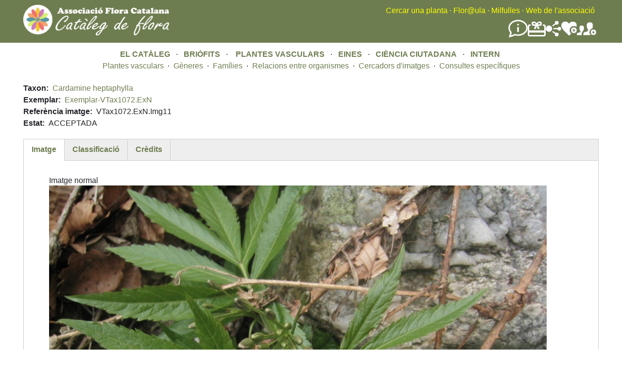

--- FILE ---
content_type: text/html; charset=UTF-8
request_url: https://www.floracatalana.cat/flora/vasculars/taxons/imatges/VTax1072.ExN.Img11
body_size: 4832
content:
<!DOCTYPE html>
<html lang="en" dir="ltr">
  <head>
    <meta charset="utf-8" />
<meta name="Generator" content="Drupal 10 (https://www.drupal.org)" />
<meta name="MobileOptimized" content="width" />
<meta name="HandheldFriendly" content="true" />
<meta name="viewport" content="width=device-width, initial-scale=1.0" />
<noscript><link rel="stylesheet" href="/flora/core/themes/claro/css/components/dropbutton-noscript.css?t8nvrw" />
</noscript><link rel="icon" href="/flora/core/misc/favicon.ico" type="image/vnd.microsoft.icon" />
<link rel="canonical" href="http://www.floracatalana.cat/flora/vasculars/taxons/imatges/VTax1072.ExN.Img11" />
<link rel="shortlink" href="http://www.floracatalana.cat/flora/node/21129" />

    <title>Imatge, VTax1072.ExN.Img11, Cardamine heptaphylla | Flora Catalana</title>
    <link rel="stylesheet" media="all" href="/flora/sites/default/files/css/css_hHbyc97jzNZTYEWr1KZPydBUIg3wgdxJXTTgdWlKQSw.css?delta=0&amp;language=en&amp;theme=fcflora&amp;include=[base64]" />
<link rel="stylesheet" media="all" href="https://tile.gbif.org/ui/ol.css" />
<link rel="stylesheet" media="all" href="/flora/sites/default/files/css/css_oBQIHaTf9VzToUTKv-Sdzz5hLg4IuTucTeuomp7Y3pE.css?delta=2&amp;language=en&amp;theme=fcflora&amp;include=[base64]" />
<link rel="stylesheet" media="all" href="/flora/sites/default/files/css/css_IVCxM2MIXWCjH-r-MKx__T7TRglfafsqZIIz02BdX6M.css?delta=3&amp;language=en&amp;theme=fcflora&amp;include=[base64]" />

    <script src="/flora/sites/default/files/js/js_sGuJcJXL0dFkTrfxxauLG1OhH0uxWJ9iBB-D0RpEfRQ.js?scope=header&amp;delta=0&amp;language=en&amp;theme=fcflora&amp;include=[base64]"></script>
<script src="/flora/core/assets/vendor/modernizr/modernizr.min.js?v=3.11.7"></script>

  </head>
  <body class="fontyourface path-node page-node-type-imatge-briofit">
        <a href="#main-content" class="visually-hidden focusable skip-link">
      Skip to main content
    </a>
    
      <div class="page-wrapper dialog-off-canvas-main-canvas" data-off-canvas-main-canvas>
    
    <div class="content-header clearfix" style="background-color:#6E7D50; style="flex-wrap:wrap;">
  <header_left style="float:left; width:35%; min-width:400px;">
    <div class="layout-container">
        <div class="region region-left-breadcrumb">
    <div id="block-fcflora-nouheaderleft" class="block block-block-content block-block-content41795761-fc99-4782-aff9-f0baa8b55c35">
  
    
      
            <div class="clearfix text-formatted field field--name-body field--type-text-with-summary field--label-hidden field__item"><a href="/flora/cataleg"><img style="margin-bottom:15px;margin-top:10px;" src="/flora/sites/default/files/inline-images/LogoCatalegFlora1b.png" width="300" height="63" align="left" loading="lazy"></a></div>
      
  </div>

  </div>

    </div>
  </header_left>
  <header style="float:right; width:65%; min-width:400px;">  
    <div class="layout-container">
      <div class="region region-breadcrumb">
  <div id="block-fcflora-nouheader" class="block block-block-content block-block-content02447009-485d-494e-a923-1107c0f73388">
  
    
      
            <div class="clearfix text-formatted field field--name-body field--type-text-with-summary field--label-hidden field__item"><div style="float:right;text-align:right;"><div style="margin-top:10px;"><a class="menu_header" href="/flora/cercador-principal">Cercar una planta</a> <font color="yellow">·</font> <a class="menu_header" href="http://floracatalana.site/floraula/login/index.php" target="blank">Flor@ula</a> <font color="yellow">·</font> <a class="menu_header" href="/drupal843/milfulles" target="blank">Milfulles</a><font color="yellow"> ·</font> <a class="menu_header" href="/drupal843" target="blank">Web de l'associació</a><font color="yellow">&nbsp;</font>&nbsp;</div><div style="align-items:center;display:flex;flex-direction:row;flex-wrap:nowrap;gap:40px;justify-content:flex-end;margin-right:5px;margin-top:5px;"><div><a href="/drupal843/difusio/noticies" title="Notícies"><img src="/flora/sites/default/files/inline-images/noticies.png" alt="Notícies" width="40" height="40" loading="lazy"></a></div><div><a href="/drupal843/associacio/donatius" title="Fer un donatiu a Flora Catalana"><img src="/flora/sites/default/files/inline-images/FerDonatiuBlanc.png" alt="Donatius" width="37" height="37" loading="lazy"></a></div><div><a href="/drupal843/difusio/xarxes" title="Les xarxes socials de Flora Catalana"><img src="/flora/sites/default/files/inline-images/SocialNetworkBlanc.png" alt="Xarxes socials" width="32" height="32" loading="lazy"></a></div><div><a href="/flora/cienciaciutadana" title="Fer-se voluntari a Flora Catalana"><img src="/flora/sites/default/files/inline-images/FerseVoluntariBlanc.png" alt="Fer-se voluntari" width="32" height="32" loading="lazy"></a></div><div><a href="/drupal843/associacio/associarse" title="Fer-se soci de Flora Catalana"><img src="/flora/sites/default/files/inline-images/FerseSociBlanc.png" alt="Fer-se soci" width="40" height="40" loading="lazy"></a></div></div></div></div>
      
  </div>

</div>

    </div>
    <div class="layout-container">
      
    </div>
  </header>
  </div>

  <div class="layout-container">
      <div class="region region-pre-content">
    <div id="block-fcflora-noumenuprincipal" class="block block-block-content block-block-contenta53e0cb9-34a2-4728-af69-63933eb088ee">
  
    
      
            <div class="clearfix text-formatted field field--name-body field--type-text-with-summary field--label-hidden field__item"><div align="center"><a class="menu_principal" href="/flora/cataleg">EL CATÀLEG</a> &nbsp; · &nbsp;&nbsp;<a class="menu_principal" href="/flora/briofits">BRIÒFITS&nbsp;</a> &nbsp;· &nbsp; &nbsp;<a class="menu_principal" href="/flora/vasculars">PLANTES VASCULARS</a> &nbsp; · &nbsp;&nbsp;<a class="menu_principal" href="/flora/eines">EINES</a> &nbsp; · &nbsp;&nbsp;<a class="menu_principal" href="/flora/cienciaciutadana">CIÈNCIA CIUTADANA</a> &nbsp; · &nbsp;&nbsp;<a class="menu_principal" href="/flora/intern">INTERN</a>&nbsp;</div></div>
      
  </div>
<div id="block-fcflora-noumenuplantesvasculars" class="block block-block-content block-block-contentff2d1a6a-d2fc-40c1-a46d-04abe6338b23">
  
    
      
            <div class="clearfix text-formatted field field--name-body field--type-text-with-summary field--label-hidden field__item"><div style="margin-bottom:10px;width:100%;">
    <div align="center">
        <a class="menu_secundari" href="/flora/vasculars/taxonsfinalssinonimsnocodi" data-drupal-link-system-path="vasculars/taxonsfinalssinonimsnocodi">Plantes vasculars</a> &nbsp;· &nbsp;<a class="menu_secundari" href="/flora/vasculars/generesnocodi" title="Gèneres de vasculars" data-drupal-link-system-path="vasculars/generesnocodi">Gèneres</a> &nbsp;· &nbsp;<a class="menu_secundari" href="/flora/vasculars/familiesnocodi" title="Famílies de vasculars" data-drupal-link-system-path="vasculars/familiesnocodi">Famílies</a> &nbsp;· &nbsp;<a class="menu_secundari" href="/flora/vasculars/relacions" data-drupal-link-system-path="node/45644">Relacions entre organismes</a> &nbsp;· &nbsp;<a class="menu_secundari" href="/flora/vasculars/cercador_imatges" data-drupal-link-system-path="vasculars/cercador_imatges">Cercadors d'imatges</a> &nbsp;· &nbsp;<a class="menu_secundari" href="/flora/vasculars/consultes" data-drupal-link-system-path="node/62801">Consultes específiques</a>
    </div>
</div></div>
      
  </div>

  </div>

  </div>
  <div class="content-header" style="background-color:rgba(110, 125, 80, 0.5); background-image: url('/flora/sites/default/files/inline-images/brancacercador6.png');  background-repeat: no-repeat; background-position: left; background-size: 800px auto;">
    
  </div>
  
  <div class="layout-container">  
    <main class="page-content clearfix" role="main">
      <div class="visually-hidden"><a id="main-content" tabindex="-1"></a></div>
      
              <div class="help">
          
        </div>
            
            
      <div style="float:left;width:50%;">
        
      </div>
      <div style="float:right;width:50%;">
        
      </div>
        <div class="region region-content">
    <div data-drupal-messages-fallback class="hidden messages-list"></div><div id="block-fcflora-mainpagecontent" class="block block-system block-system-main-block">
  
    
      
<article data-history-node-id="21129" class="node node--type-imatge-briofit node--view-mode-full">

  
    

  
  <div class="node__content">
    
<div  style="margin-bottom:20px;">
      
  <div class="field field--name-field-taxon field--type-entity-reference field--label-inline clearfix">
    <div class="field__label">Taxon</div>
              <div class="field__item"><a href="/flora/vasculars/taxons/VTax1072" hreflang="en">Cardamine heptaphylla</a></div>
          </div>

  <div class="field field--name-field-exemplar field--type-entity-reference field--label-inline clearfix">
    <div class="field__label">Exemplar</div>
              <div class="field__item"><a href="/flora/vasculars/exemplars/VTax1072.ExN" hreflang="en">Exemplar-VTax1072.ExN</a></div>
          </div>

  <div class="field field--name-field-referencia-imatge field--type-string field--label-inline clearfix">
    <div class="field__label">Referència imatge</div>
              <div class="field__item">VTax1072.ExN.Img11</div>
          </div>

  <div class="field field--name-field-estat field--type-list-string field--label-inline clearfix">
    <div class="field__label">Estat</div>
              <div class="field__item">ACCEPTADA</div>
          </div>

  </div>
<div class=" field-group-tabs-wrapper"><div data-horizontal-tabs class="horizontal-tabs clearfix">
  <ul data-horizontal-tabs-list class="horizontal-tabs-list visually-hidden"></ul>
  <div data-horizontal-tabs-panes><input class="horizontal-tabs-active-tab" type="hidden"/><details id="edit-group-identificacio" class="js-form-wrapper form-wrapper claro-details">    <summary role="button" aria-controls="edit-group-identificacio" aria-expanded="false" class="claro-details__summary">Imatge</summary><div class="claro-details__wrapper details-wrapper">
    
      
            <div class="field field--name-field-imatge-representativav field--type-boolean field--label-hidden field__item">Imatge normal</div>
      
            <div class="field field--name-field-fotografia field--type-image field--label-hidden field__item">  <img loading="lazy" src="/flora/sites/default/files/imgvasculars/2019-06/mgc4/VTax1072.ExN.Img11.jpg" width="1024" height="768" alt="Img.VTax1072.ExN.Img11" />

</div>
        </div>
</details>
<details id="edit-group-classificacio" class="js-form-wrapper form-wrapper claro-details">    <summary role="button" aria-controls="edit-group-classificacio" aria-expanded="false" class="claro-details__summary">Classificació</summary><div class="claro-details__wrapper details-wrapper">
    
      
  <div class="field field--name-field-categoria field--type-list-string field--label-inline clearfix">
    <div class="field__label">Categoria</div>
              <div class="field__item">PORT</div>
          </div>

  <div class="field field--name-field-escala field--type-list-string field--label-inline clearfix">
    <div class="field__label">Escala</div>
              <div class="field__item">Macro</div>
          </div>

  <div class="field field--name-field-etiquetes field--type-entity-reference field--label-inline clearfix">
    <div class="field__label">Etiquetes</div>
          <div class="field__items">
              <div class="field__item"><a href="/flora/taxonomy/term/2955" hreflang="en">Port</a></div>
          <div class="field__item"><a href="/flora/taxonomy/term/39" hreflang="en">Fulla</a></div>
          <div class="field__item"><a href="/flora/taxonomy/term/2970" hreflang="en">Filotaxi</a></div>
          <div class="field__item"><a href="/flora/taxonomy/term/2992" hreflang="en">Inflorescència</a></div>
          <div class="field__item"><a href="/flora/taxonomy/term/2994" hreflang="en">Poncella</a></div>
              </div>
      </div>
  </div>
</details>
<details id="edit-group-rols" class="js-form-wrapper form-wrapper claro-details">    <summary role="button" aria-controls="edit-group-rols" aria-expanded="false" class="claro-details__summary">Crèdits</summary><div class="claro-details__wrapper details-wrapper">
    
      
  <div class="field field--name-field-fotograf field--type-link field--label-inline clearfix">
    <div class="field__label">Fotògraf</div>
              <div class="field__item"><a href="http://www.floracatalana.cat/drupal843/node/1858">ANÒNIM</a></div>
          </div>

  <div class="field field--name-field-etiquetadorv field--type-link field--label-inline clearfix">
    <div class="field__label">Etiquetador</div>
              <div class="field__item"><a href="http://www.floracatalana.site/drupal843/node/12935">J. Bassols G.</a></div>
          </div>
  </div>
</details>
</div>
</div>
</div>
  </div>

</article>

  </div>

  </div>

    </main>
  </div>

  <div class="layout-container">
    
  </div>
  <div class="content-header" style="background-color:#6E7D50;">
      <div class="region region-peu-color">
    <div id="block-fcflora-noupeudepaginasocis" class="block block-block-content block-block-contentf4699f23-fa50-4929-9974-260270499cb1">
  
    
      
            <div class="clearfix text-formatted field field--name-body field--type-text-with-summary field--label-hidden field__item"><div style="display:flex;flex-wrap:wrap;justify-content:space-around;margin-top:20px;width:100%;"><div style="align-items:center;display:flex;flex-direction:column;min-width:400px;width:30%;"><div align="center"><font color="white">Contactar amb l'associació:</font><br><font class="black">comunicacio@floracatalana.cat</font>, <font color="black">president@floracatalana.cat</font></div><div style="margin-bottom:10px;"><img src="/flora/sites/default/files/inline-images/asociacio.png" alt="associacio" width="110" height="110" loading="lazy"></div></div><div style="align-items:center;display:flex;flex-direction:column;min-width:400px;width:30%;"><div align="center"><font color="white">Fer-se'n soci no comporta cap obligació ni quota, i et permetrà rebre tota la informació de les activitats, la nostra revista i participar en els nostres grups de treball, si ho desitges</font></div><div style="margin-bottom:10px;margin-top:15px;"><a href="http://www.floracatalana.cat/drupal843/associacio/associarse"><img src="/flora/sites/default/files/inline-images/socis.png" data-entity-uuid="8d1d4624-2647-4267-8c78-8548832eac09" data-entity-type="file" alt="Socis" width="230" height="79" loading="lazy"></a></div></div><div style="align-items:center;display:flex;flex-direction:column;min-width:400px;width:30%;"><div align="center"><font color="white">Fent-hi un donatiu ens ajudareu a fer front a les despeses que comporten els projectes que duem a terme, sense ànim de lucre, a Flora Catalana. Tots en sortirem beneficiats</font></div><div style="margin-bottom:10px;margin-top:15px;"><a href="http://www.floracatalana.cat/drupal843/associacio/donatius"><img src="/flora/sites/default/files/inline-images/donatiu.png" data-entity-uuid="fce70c46-000d-4e6f-9e80-9b97c28d644e" data-entity-type="file" alt="Donatiu" width="85" height="85" loading="lazy"></a></div></div></div></div>
      
  </div>
<div id="block-fcflora-noupeudepagina" class="block block-block-content block-block-contentd09390ae-84b4-4489-b013-fab65b6b73c2">
  
    
      
            <div class="clearfix text-formatted field field--name-body field--type-text-with-summary field--label-hidden field__item"><p align="center">
    <font color="white">Llicència de la web de l'associació, del Catàleg de Flora&nbsp;i de Milfulles</font>&nbsp;<br>
    <a class="link_sobre_verd" href="https://creativecommons.org/licenses/by-nc-nd/4.0/deed.ca"><em>Creative Comons</em>&nbsp;BY-NC-ND</a> <font color="white">. 2018 (V3.2024)</font>&nbsp;<br>
    <a class="link_sobre_verd" href="http://www.floracatalana.cat/drupal843/associacio/creditsweb">Associació Flora Catalana</a>
</p></div>
      
  </div>

  </div>

  </div>
  </div>

    
    <script type="application/json" data-drupal-selector="drupal-settings-json">{"path":{"baseUrl":"\/flora\/","pathPrefix":"","currentPath":"node\/21129","currentPathIsAdmin":false,"isFront":false,"currentLanguage":"en"},"pluralDelimiter":"\u0003","suppressDeprecationErrors":true,"colorbox":{"opacity":"0.85","current":"{current} of {total}","previous":"\u00ab Prev","next":"Next \u00bb","close":"Close","maxWidth":"98%","maxHeight":"98%","fixed":true,"mobiledetect":true,"mobiledevicewidth":"480px"},"field_group":{"tabs":{"mode":"default","context":"view","settings":{"label":"tabs","classes":"","id":"","direction":"horizontal"}},"tab":{"mode":"default","context":"view","settings":{"label":"Imatge","classes":"","id":"","formatter":"closed","description":""}},"html_element":{"mode":"default","context":"view","settings":{"classes":"","id":"","element":"div","show_label":false,"label_element":"h3","attributes":"style=\u0022margin-bottom:20px;\u0022","effect":"none","speed":"fast"}}},"widthBreakpoint":640,"user":{"uid":0,"permissionsHash":"54a6f96bd6995095710d2e79de1e9a15794085f0e9f2fbd3fece503637394f9f"}}</script>
<script src="/flora/sites/default/files/js/js_o88YEoE_1RY7l8uaB8_BMbGlGTX9ftR-X0rF1Uy5oRM.js?scope=footer&amp;delta=0&amp;language=en&amp;theme=fcflora&amp;include=[base64]"></script>
<script src="https://tile.gbif.org/ui/ol.js"></script>
<script src="/flora/sites/default/files/js/js_lBWgapytFayo-kPZ5LewTRHKJLAOPo3rSMQhOFhI9dE.js?scope=footer&amp;delta=2&amp;language=en&amp;theme=fcflora&amp;include=[base64]"></script>

  </body>
</html>


--- FILE ---
content_type: text/css
request_url: https://www.floracatalana.cat/flora/sites/default/files/css/css_hHbyc97jzNZTYEWr1KZPydBUIg3wgdxJXTTgdWlKQSw.css?delta=0&language=en&theme=fcflora&include=eJxtT1tuxDAIvFAaH8kiMXFZYRMBlro5fclmHx_tB6_RDDBghp6p33B10bSazWhObLlgbtjHBH8ZGzE-CGdxGGdpEaFUdLT_NF1GvjZXlgXYplVYdJGf9Go-SMEttvobyEZt57gnUNKZprrQkRvs6dUEVzEVHTvwHM8YVLywLtqA6YiRQSVd97_M70y9Thshl1xVxp6QMTz7_C1Kh3QHDnuLPYWRze7hpOAvXXx60A
body_size: 5078
content:
/* @license MIT https://raw.githubusercontent.com/necolas/normalize.css/8.0.1/LICENSE.md */
html{line-height:1.15;-webkit-text-size-adjust:100%;}body{margin:0;}main{display:block;}h1{font-size:2em;margin:0.67em 0;}hr{box-sizing:content-box;height:0;overflow:visible;}pre{font-family:monospace,monospace;font-size:1em;}a{background-color:transparent;}abbr[title]{border-bottom:none;text-decoration:underline;text-decoration:underline dotted;}b,strong{font-weight:bolder;}code,kbd,samp{font-family:monospace,monospace;font-size:1em;}small{font-size:80%;}sub,sup{font-size:75%;line-height:0;position:relative;vertical-align:baseline;}sub{bottom:-0.25em;}sup{top:-0.5em;}img{border-style:none;}button,input,optgroup,select,textarea{font-family:inherit;font-size:100%;line-height:1.15;margin:0;}button,input{overflow:visible;}button,select{text-transform:none;}button,[type="button"],[type="reset"],[type="submit"]{-webkit-appearance:button;}button::-moz-focus-inner,[type="button"]::-moz-focus-inner,[type="reset"]::-moz-focus-inner,[type="submit"]::-moz-focus-inner{border-style:none;padding:0;}button:-moz-focusring,[type="button"]:-moz-focusring,[type="reset"]:-moz-focusring,[type="submit"]:-moz-focusring{outline:1px dotted ButtonText;}fieldset{padding:0.35em 0.75em 0.625em;}legend{box-sizing:border-box;color:inherit;display:table;max-width:100%;padding:0;white-space:normal;}progress{vertical-align:baseline;}textarea{overflow:auto;}[type="checkbox"],[type="radio"]{box-sizing:border-box;padding:0;}[type="number"]::-webkit-inner-spin-button,[type="number"]::-webkit-outer-spin-button{height:auto;}[type="search"]{-webkit-appearance:textfield;outline-offset:-2px;}[type="search"]::-webkit-search-decoration{-webkit-appearance:none;}::-webkit-file-upload-button{-webkit-appearance:button;font:inherit;}details{display:block;}summary{display:list-item;}template{display:none;}[hidden]{display:none;}
/* @license GNU-GPL-2.0-or-later https://www.drupal.org/licensing/faq */
.text-align-left{text-align:left;}.text-align-right{text-align:right;}.text-align-center{text-align:center;}.text-align-justify{text-align:justify;}.align-left{float:left;}.align-right{float:right;}.align-center{display:block;margin-right:auto;margin-left:auto;}
.fieldgroup{padding:0;border-width:0;}
.container-inline div,.container-inline label{display:inline-block;}.container-inline .details-wrapper{display:block;}.container-inline .hidden{display:none;}
.clearfix::after{display:table;clear:both;content:"";}
.js details:not([open]) .details-wrapper{display:none;}
.hidden{display:none;}.visually-hidden{position:absolute !important;overflow:hidden;clip:rect(1px,1px,1px,1px);width:1px;height:1px;word-wrap:normal;}.visually-hidden.focusable:active,.visually-hidden.focusable:focus{position:static !important;overflow:visible;clip:auto;width:auto;height:auto;}.invisible{visibility:hidden;}
.item-list__comma-list,.item-list__comma-list li{display:inline;}.item-list__comma-list{margin:0;padding:0;}.item-list__comma-list li::after{content:", ";}.item-list__comma-list li:last-child::after{content:"";}
.js .js-hide{display:none;}.js-show{display:none;}.js .js-show{display:block;}@media (scripting:enabled){.js-hide.js-hide{display:none;}.js-show{display:block;}}
.nowrap{white-space:nowrap;}
.position-container{position:relative;}
.progress{position:relative;}.progress__track{min-width:100px;max-width:100%;height:16px;margin-top:5px;border:1px solid;background-color:#fff;}.progress__bar{width:3%;min-width:3%;max-width:100%;height:16px;background-color:#000;}.progress__description,.progress__percentage{overflow:hidden;margin-top:0.2em;color:#555;font-size:0.875em;}.progress__description{float:left;}[dir="rtl"] .progress__description{float:right;}.progress__percentage{float:right;}[dir="rtl"] .progress__percentage{float:left;}.progress--small .progress__track{height:7px;}.progress--small .progress__bar{height:7px;background-size:20px 20px;}
.reset-appearance{margin:0;padding:0;border:0 none;background:transparent;line-height:inherit;-webkit-appearance:none;appearance:none;}
.resize-none{resize:none;}.resize-vertical{min-height:2em;resize:vertical;}.resize-horizontal{max-width:100%;resize:horizontal;}.resize-both{max-width:100%;min-height:2em;resize:both;}
table.sticky-header{z-index:500;top:0;margin-top:0;background-color:#fff;}
.tablesort{display:inline-block;width:16px;height:16px;background-size:100%;}.tablesort--asc{background-image:url(/flora/core/misc/icons/787878/twistie-down.svg);}.tablesort--desc{background-image:url(/flora/core/misc/icons/787878/twistie-up.svg);}
div.tree-child{background:url(/flora/core/misc/tree.png) no-repeat 11px center;}div.tree-child-last{background:url(/flora/core/misc/tree-bottom.png) no-repeat 11px center;}[dir="rtl"] div.tree-child,[dir="rtl"] div.tree-child-last{background-position:-65px center;}div.tree-child-horizontal{background:url(/flora/core/misc/tree.png) no-repeat -11px center;}
.ajax-progress{display:inline-block;}.ajax-progress-bar{width:13em;padding:0 0.3125rem;}.ajax-progress--throbber{position:relative;display:inline-flex;align-content:center;height:1.125rem;margin:-0.1875rem var(--ajax-progress-margin-horizontal) 0;vertical-align:middle;white-space:nowrap;line-height:1.125rem;}.js .action-link:not(.js-hide,.button--action) + .ajax-progress--throbber,.js .button:not(.js-hide,.button--action) + .ajax-progress--throbber{margin-inline-start:0;}.js .form-type--managed-file .button:not(.js-hide) + .ajax-progress--throbber,.js .file-operations-cell .button:not(.js-hide) + .ajax-progress--throbber{margin-inline-start:var(--ajax-progress-margin-horizontal);}.ajax-progress__throbber{box-sizing:border-box;width:1.125rem;height:1.125rem;animation:claro-throbber 0.75s linear infinite;border:2px solid var(--color-absolutezero);border-right:2px dotted transparent;border-radius:50%;}.ajax-progress__message{display:inline-block;padding-inline-start:var(--ajax-progress-margin-horizontal);font-size:var(--font-size-label);}.ajax-progress--fullscreen,.ui-dialog .ajax-progress--throbber{position:fixed;z-index:1261;inset-block-start:50%;inset-inline-start:50%;box-sizing:border-box;width:3.5rem;height:3.5rem;margin:-1.75rem;border:var(--input-border-size) solid var(--jui-dropdown-border-color);border-radius:3.5rem;background:var(--color-white);box-shadow:0 0.25rem 0.625rem var(--jui-dropdown-shadow-color);}.ajax-progress__throbber--fullscreen,.ui-dialog .ajax-progress__throbber{position:absolute;inset-block-start:50%;inset-inline-start:50%;width:1.75rem;height:1.75rem;margin:-0.875rem;content:"";border:3px solid var(--color-absolutezero);border-right:3px dotted transparent;}.ui-dialog .ajax-progress__message{display:none;}@keyframes claro-throbber{0%{transform:rotateZ(0);}100%{transform:rotateZ(360deg);}}
.js .form-autocomplete{background-image:url("data:image/svg+xml,%3csvg width='40' height='20' viewBox='0 0 20 20' xmlns='http://www.w3.org/2000/svg'%3e%3cpath d='M8 1C3.46.827-.188 5.787 1.313 10.068c1.176 4.384 6.993 6.417 10.637 3.7.326-.39.565.276.846.442l3.74 3.739 1.413-1.414-4.35-4.35c2.811-3.468 1.15-9.247-3.062-10.71A7.003 7.003 0 008 1zm0 2c3.242-.123 5.849 3.42 4.777 6.477-.842 3.132-4.994 4.58-7.6 2.65-2.745-1.73-2.9-6.125-.285-8.044A5.006 5.006 0 018 3z' fill='%23868686'/%3e%3c/svg%3e");background-repeat:no-repeat;background-position:100% 50%;}.js[dir="rtl"] .form-autocomplete{background-image:url("data:image/svg+xml,%3csvg width='40' height='20' viewBox='0 0 20 20' xmlns='http://www.w3.org/2000/svg'%3e%3cpath d='M12 1c4.54-.173 8.188 4.787 6.687 9.068-1.176 4.384-6.993 6.417-10.637 3.7-.326-.39-.565.276-.846.442l-3.74 3.739-1.413-1.414 4.35-4.35C3.59 8.717 5.25 2.938 9.462 1.475A7.003 7.003 0 0112 1zm0 2c-3.242-.123-5.849 3.42-4.777 6.477.842 3.132 4.994 4.58 7.6 2.65 2.745-1.73 2.9-6.125.285-8.044A5.006 5.006 0 0012 3z' fill='%23868686'/%3e%3c/svg%3e");background-position:0 50%;}.js .form-autocomplete.is-autocompleting{background-image:url("data:image/svg+xml,%3csvg xmlns='http://www.w3.org/2000/svg' viewBox='0 0 10 10' height='20' width='40'%3e%3cstyle%3e%40keyframes s%7b0%25%7btransform:rotate(0deg) translate(-50%25,0)%7d50%25%7btransform:rotate(430deg) translate(-50%25,0);stroke-dashoffset:20%7dto%7btransform:rotate(720deg) translate(-50%25,0)%7d%7d%3c/style%3e%3ccircle fill='none' cy='5' cx='5' stroke='%23003ecc' stroke-dashoffset='6.125' stroke-dasharray='25' style='animation:s 1s linear infinite;transform-origin:left' r='4'/%3e%3c/svg%3e");background-position:center right -10px;}.js[dir="rtl"] .form-autocomplete.is-autocompleting{background-image:url("data:image/svg+xml,%3csvg xmlns='http://www.w3.org/2000/svg' viewBox='0 0 10 10' height='20' width='40'%3e%3cstyle%3e%40keyframes s%7b0%25%7btransform:rotate(0deg) translate(-50%25,0)%7d50%25%7btransform:rotate(-430deg) translate(-50%25,0);stroke-dashoffset:20%7dto%7btransform:rotate(-720deg) translate(-50%25,0)%7d%7d%3c/style%3e%3ccircle fill='none' cy='5' cx='5' stroke='%23003ecc' stroke-dashoffset='6.125' stroke-dasharray='25' style='animation:s 1s linear infinite;transform-origin:left' r='4'/%3e%3c/svg%3e");background-position:center left 10px;}.claro-autocomplete{position:relative;display:inline-block;max-width:100%;}.claro-autocomplete__message{position:absolute;right:0;bottom:100%;max-width:100%;margin-bottom:0.15rem;color:var(--color-link);font-size:var(--font-size-xxs);font-weight:bold;line-height:calc(18rem / 16);}[dir="rtl"] .claro-autocomplete__message{right:auto;left:0;}
:root{--table-row--dragging-bg-color:#fe7;--table-row--last-dragged-bg-color:#ffb;}body.drag{cursor:move;}.region-title{font-weight:bold;}.region-message{color:var(--color-gray-600);}.region-message.region-populated{display:none;}.tabledrag-changed.tabledrag-changed{border-bottom:none;}.add-new .tabledrag-changed{display:none;}.draggable .tabledrag-changed{position:relative;left:calc(var(--space-xs) * -1);}[dir="rtl"] .draggable .tabledrag-changed{right:calc(var(--space-xs) * -1);left:auto;}.tabledrag-cell--only-drag .tabledrag-changed{width:var(--space-l);min-width:var(--space-l);}.draggable.drag,.draggable.drag:focus{background-color:var(--table-row--dragging-bg-color);}.draggable.drag-previous{background-color:var(--table-row--last-dragged-bg-color);}.draggable-table td:first-child ~ td,.draggable-table th:first-child ~ th{padding-left:0;}[dir="rtl"] .draggable-table td:first-child ~ td,[dir="rtl"] .draggable-table th:first-child ~ th{padding-right:0;padding-left:var(--space-m);}.draggable td .form-element--type-select[name$="][_weight]"],.draggable td .term-weight,.draggable td .field-weight{width:auto;}.tabledrag-handle{position:relative;z-index:1;overflow:visible;cursor:move;text-align:center;vertical-align:text-top;}.tabledrag-handle::after{display:inline-block;width:var(--tabledrag-handle-icon-size);height:var(--tabledrag-handle-icon-size);margin-left:calc(var(--space-m) * -1);padding:var(--space-xs) var(--space-m);content:"";transition:transform 0.1s ease-in-out 0s;background:url("data:image/svg+xml,%3csvg xmlns='http://www.w3.org/2000/svg' width='17' height='17' viewBox='0 0 16 16'%3e%3cpath fill='%23000f33' d='M14.103 5.476a.5.5 0 00-.701-.053.526.526 0 00-.082.713l1.1 1.346H8.512V1.62l1.32 1.113a.501.501 0 00.732-.054.528.528 0 00-.085-.744L8.328.119a.5.5 0 00-.647 0L5.529 1.935a.527.527 0 00-.085.744.504.504 0 00.732.054l1.32-1.113v5.862H1.588L2.68 6.136a.526.526 0 00-.1-.68.5.5 0 00-.675.02L.117 7.67a.525.525 0 000 .66l1.788 2.194a.5.5 0 00.702.053.526.526 0 00.081-.713l-1.1-1.346h5.908v5.862l-1.32-1.113a.501.501 0 00-.698.082.526.526 0 00.051.716l2.152 1.817v-.001a.5.5 0 00.647 0l2.151-1.816a.526.526 0 00.052-.716.501.501 0 00-.699-.082l-1.32 1.113V8.518h5.908l-1.091 1.346a.527.527 0 00.022.776.504.504 0 00.752-.116l1.78-2.194a.527.527 0 000-.66z'/%3e%3c/svg%3e") no-repeat center;}[dir="rtl"] .tabledrag-handle::after{margin-right:calc(var(--space-m) * -1);margin-left:0;}@media (forced-colors:active){.tabledrag-handle::after{content:"";background:linktext;-webkit-mask-image:url("data:image/svg+xml,%3csvg xmlns='http://www.w3.org/2000/svg' width='17' height='17' viewBox='0 0 16 16'%3e%3cpath fill='%23000f33' d='M14.103 5.476a.5.5 0 00-.701-.053.526.526 0 00-.082.713l1.1 1.346H8.512V1.62l1.32 1.113a.501.501 0 00.732-.054.528.528 0 00-.085-.744L8.328.119a.5.5 0 00-.647 0L5.529 1.935a.527.527 0 00-.085.744.504.504 0 00.732.054l1.32-1.113v5.862H1.588L2.68 6.136a.526.526 0 00-.1-.68.5.5 0 00-.675.02L.117 7.67a.525.525 0 000 .66l1.788 2.194a.5.5 0 00.702.053.526.526 0 00.081-.713l-1.1-1.346h5.908v5.862l-1.32-1.113a.501.501 0 00-.698.082.526.526 0 00.051.716l2.152 1.817v-.001a.5.5 0 00.647 0l2.151-1.816a.526.526 0 00.052-.716.501.501 0 00-.699-.082l-1.32 1.113V8.518h5.908l-1.091 1.346a.527.527 0 00.022.776.504.504 0 00.752-.116l1.78-2.194a.527.527 0 000-.66z'/%3e%3c/svg%3e");mask-image:url("data:image/svg+xml,%3csvg xmlns='http://www.w3.org/2000/svg' width='17' height='17' viewBox='0 0 16 16'%3e%3cpath fill='%23000f33' d='M14.103 5.476a.5.5 0 00-.701-.053.526.526 0 00-.082.713l1.1 1.346H8.512V1.62l1.32 1.113a.501.501 0 00.732-.054.528.528 0 00-.085-.744L8.328.119a.5.5 0 00-.647 0L5.529 1.935a.527.527 0 00-.085.744.504.504 0 00.732.054l1.32-1.113v5.862H1.588L2.68 6.136a.526.526 0 00-.1-.68.5.5 0 00-.675.02L.117 7.67a.525.525 0 000 .66l1.788 2.194a.5.5 0 00.702.053.526.526 0 00.081-.713l-1.1-1.346h5.908v5.862l-1.32-1.113a.501.501 0 00-.698.082.526.526 0 00.051.716l2.152 1.817v-.001a.5.5 0 00.647 0l2.151-1.816a.526.526 0 00.052-.716.501.501 0 00-.699-.082l-1.32 1.113V8.518h5.908l-1.091 1.346a.527.527 0 00.022.776.504.504 0 00.752-.116l1.78-2.194a.527.527 0 000-.66z'/%3e%3c/svg%3e");-webkit-mask-repeat:no-repeat;mask-repeat:no-repeat;-webkit-mask-position:center;mask-position:center;}}.tabledrag-handle::after,.tabledrag-disabled .tabledrag-handle.tabledrag-handle.tabledrag-handle::after{transform:scale(1);}.tabledrag-handle:hover::after,.tabledrag-handle:focus::after,.draggable.drag .tabledrag-handle::after{transform:scale(1.25);}.tabledrag-handle:focus{outline:none !important;box-shadow:none !important;}.tabledrag-handle:focus::before{display:block;width:calc(var(--space-m) + (var(--space-xs) * 2));height:calc(var(--space-m) + (var(--space-xs) * 2));margin:0 calc(var(--space-xs) * -1) calc((var(--space-m) + (var(--space-xs) * 2)) * -1);content:"";border-radius:var(--base-border-radius);outline:var(--outline-size) dotted transparent;box-shadow:0 0 0 var(--focus-border-size) var(--color-focus);}.tabledrag-disabled .tabledrag-handle{cursor:default;opacity:0.4;}.tabledrag-disabled .tabledrag-handle.tabledrag-handle::before{content:normal;}.touchevents .tabledrag-handle::after{padding-top:var(--space-s);padding-bottom:var(--space-s);}.touchevents .draggable .menu-item__link{padding-top:var(--space-xs);padding-bottom:var(--space-xs);}.tabledrag-toggle-weight-wrapper{text-align:right;}[dir="rtl"] .tabledrag-toggle-weight-wrapper{text-align:left;}.draggable-table .tabledrag-toggle-weight-wrapper{display:none;}.tabledrag-cell{padding-top:0;padding-bottom:0;}.tabledrag-cell--only-drag{width:1px;padding-right:0;}[dir="rtl"] .tabledrag-cell--only-drag{padding-right:var(--space-m);padding-left:0;}.tabledrag-cell-content{display:table;height:100%;}.tabledrag-cell-content > *{display:table-cell;vertical-align:middle;}.tabledrag-cell-content__item{padding-right:var(--space-xs);}[dir="rtl"] .tabledrag-cell-content__item{padding-right:0;padding-left:var(--space-xs);}.tabledrag-cell-content__item:empty{display:none;}.tabledrag-cell-content .indentation,[dir="rtl"] .tabledrag-cell-content .indentation{float:none;overflow:hidden;height:100%;}.tabledrag-cell-content .tree{min-height:100%;}@media not all and (min-resolution:0.001dpcm){@supports (-webkit-appearance:none){.tabledrag-cell-content .tree{overflow:visible;min-height:0;}}}.tabledrag-cell-content .tabledrag-handle::after{vertical-align:middle;}.indentation{position:relative;left:calc(var(--space-xs) * -0.5);float:left;width:calc(25rem / 16);height:calc(25rem / 16);background:none !important;line-height:0;}[dir="rtl"] .indentation{right:calc(var(--space-xs) * -0.5);left:auto;float:right;}.tree{width:calc(25rem / 16);height:calc(25rem / 16);}.tree__item{display:none;}.tree-child path:not(.tree__item-child-ltr){display:none;}.tree-child path.tree__item-child-ltr{display:block;}[dir="rtl"] .tree-child path:not(.tree__item-child-rtl){display:none;}[dir="rtl"] .tree-child path.tree__item-child-rtl{display:block;}.tree-child-last path:not(.tree__item-child-last-ltr){display:none;}.tree-child-last path.tree__item-child-last-ltr{display:block;}[dir="rtl"] .tree-child-last path:not(.tree__item-child-last-rtl){display:none;}[dir="rtl"] .tree-child-last path.tree__item-child-last-rtl{display:block;}.tree-child-horizontal path:not(.tree__item-horizontal){display:none;}.tree-child-horizontal path.tree__item-horizontal{display:block;}
.horizontal-tabs{margin:0 0 1em 0;padding:0;border:1px solid #ccc;position:relative;}[dir="rtl"] .horizontal-tabs{margin:0 0 1em 0;}.horizontal-tabs .horizontal-tabs-list{display:inline-block;margin:0;border:0;padding:0;list-style:none;background-color:#eee;border-bottom:1px solid #ccc;width:100%;height:auto;clear:both;}[dir="rtl"] .horizontal-tabs .horizontal-tabs-list{border-right:0;border-left:1px solid #dedede;}.horizontal-tabs-panes .horizontal-tabs-pane{padding:0 1em;border:0;background-color:unset;box-shadow:unset;}.horizontal-tabs-pane > summary{display:none;}.horizontal-tabs .horizontal-tab-button{background:#eee;border-right:1px solid #ccc;padding-top:0;margin:0;min-width:5em;float:left;}[dir="rtl"] .horizontal-tabs .horizontal-tab-button{border-right:0;border-left:1px solid #ccc;float:right;}.horizontal-tabs .horizontal-tab-button a{display:block;text-decoration:none;padding:0.5em 0.6em;}.horizontal-tabs .horizontal-tab-button a:hover{outline:none;background-color:#fff;}.horizontal-tabs .horizontal-tab-button li:hover,.horizontal-tabs .horizontal-tab-button li:focus{background-color:#ddd;}.horizontal-tabs ul.horizontal-tabs-list :focus{outline:none;}.horizontal-tab-button a:focus strong,.horizontal-tab-button a:active strong,.horizontal-tab-button a:hover strong{text-decoration:none;outline:none;}.horizontal-tab-button.selected{background-color:#fff;border-bottom:1px solid #fff;margin-bottom:-1px;}[dir="rtl"] .horizontal-tab-button.selected{border-left-width:0;border-right-width:1px;}.horizontal-tabs ul.horizontal-tabs-list li a,.horizontal-tabs ul.horizontal-tabs-list li.selected a{display:block;text-decoration:none;padding:0.6em 1em;position:relative;top:0;}.horizontal-tab-button .selected strong{color:#000;}.horizontal-tab-button .summary{display:block;line-height:normal;margin-bottom:0;}div.field-group-htabs-wrapper .field-group-format-wrapper{clear:both;padding:0 0 0.6em;}
#colorbox,#cboxOverlay,#cboxWrapper{position:absolute;top:0;left:0;z-index:9999;overflow:hidden;}#cboxOverlay{position:fixed;width:100%;height:100%;}#cboxMiddleLeft,#cboxBottomLeft{clear:left;}#cboxContent{position:relative;}#cboxLoadedContent{overflow:auto;-webkit-overflow-scrolling:touch;}#cboxTitle{margin:0;}#cboxLoadingOverlay,#cboxLoadingGraphic{position:absolute;top:0;left:0;width:100%;height:100%;}#cboxPrevious,#cboxNext,#cboxClose,#cboxSlideshow{border:0;padding:0;margin:0;overflow:visible;width:auto;background:none;cursor:pointer;}#cboxPrevious:active,#cboxNext:active,#cboxClose:active,#cboxSlideshow:active{outline:0;}.cboxPhoto{float:left;margin:auto;border:0;display:block;max-width:none;}.cboxIframe{width:100%;height:100%;display:block;border:0;}#colorbox,#cboxContent,#cboxLoadedContent{-moz-box-sizing:content-box;-webkit-box-sizing:content-box;box-sizing:content-box;}#cboxOverlay{background:#000;}#colorbox{outline:0;}#cboxWrapper{background:#fff;-moz-border-radius:5px;-webkit-border-radius:5px;border-radius:5px;}#cboxTopLeft{width:15px;height:15px;}#cboxTopCenter{height:15px;}#cboxTopRight{width:15px;height:15px;}#cboxBottomLeft{width:15px;height:10px;}#cboxBottomCenter{height:10px;}#cboxBottomRight{width:15px;height:10px;}#cboxMiddleLeft{width:15px;}#cboxMiddleRight{width:15px;}#cboxContent{background:#fff;overflow:hidden;}#cboxError{padding:50px;border:1px solid #ccc;}#cboxLoadedContent{margin-bottom:28px;}#cboxTitle{position:absolute;background:rgba(255,255,255,0.7);bottom:28px;left:0;color:#535353;width:100%;padding:4px 6px;-moz-box-sizing:border-box;-webkit-box-sizing:border-box;box-sizing:border-box;}#cboxCurrent{position:absolute;bottom:4px;left:60px;color:#949494;}.cboxSlideshow_on #cboxSlideshow{position:absolute;bottom:0;right:30px;background:url(/flora/modules/colorbox/styles/default/images/controls.png) no-repeat -75px -50px;width:25px;height:25px;text-indent:-9999px;}.cboxSlideshow_on #cboxSlideshow:hover{background-position:-101px -50px;}.cboxSlideshow_off #cboxSlideshow{position:absolute;bottom:0;right:30px;background:url(/flora/modules/colorbox/styles/default/images/controls.png) no-repeat -25px -50px;width:25px;height:25px;text-indent:-9999px;}.cboxSlideshow_off #cboxSlideshow:hover{background-position:-49px -50px;}#cboxPrevious{position:absolute;bottom:0;left:0;background:url(/flora/modules/colorbox/styles/default/images/controls.png) no-repeat -75px 0;width:25px;height:25px;text-indent:-9999px;}#cboxPrevious:hover{background-position:-75px -25px;}#cboxNext{position:absolute;bottom:0;left:27px;background:url(/flora/modules/colorbox/styles/default/images/controls.png) no-repeat -50px 0;width:25px;height:25px;text-indent:-9999px;}#cboxNext:hover{background-position:-50px -25px;}#cboxLoadingOverlay{background:#fff;}#cboxLoadingGraphic{background:url(/flora/modules/colorbox/styles/default/images/loading_animation.gif) no-repeat center center;}#cboxClose{position:absolute;bottom:0;right:0;background:url(/flora/modules/colorbox/styles/default/images/controls.png) no-repeat -25px 0;width:25px;height:25px;text-indent:-9999px;}#cboxClose:hover{background-position:-25px -25px;}


--- FILE ---
content_type: text/css
request_url: https://www.floracatalana.cat/flora/sites/default/files/css/css_oBQIHaTf9VzToUTKv-Sdzz5hLg4IuTucTeuomp7Y3pE.css?delta=2&language=en&theme=fcflora&include=eJxtT1tuxDAIvFAaH8kiMXFZYRMBlro5fclmHx_tB6_RDDBghp6p33B10bSazWhObLlgbtjHBH8ZGzE-CGdxGGdpEaFUdLT_NF1GvjZXlgXYplVYdJGf9Go-SMEttvobyEZt57gnUNKZprrQkRvs6dUEVzEVHTvwHM8YVLywLtqA6YiRQSVd97_M70y9Thshl1xVxp6QMTz7_C1Kh3QHDnuLPYWRze7hpOAvXXx60A
body_size: 25232
content:
/* @license GNU-GPL-2.0-or-later https://www.drupal.org/licensing/faq */
:root{--color-absolutezero:var(--color-blue-600);--color-white:#fff;--color-text:var(--color-gray);--color-text-light:var(--color-gray-500);--color-gray-050-o-40:rgba(243,244,249,0.4);--color-gray-200-o-80:rgba(212,212,218,0.8);--color-maximumred:var(--color-red-500);--color-sunglow:#ffd23f;--color-sunglow-shaded:#977405;--color-lightninggreen:#26a769;--color-focus:var(--color-lightninggreen);--color-absolutezero-hover:var(--color-blue-650);--color-absolutezero-active:var(--color-blue-700);--color-maximumred-hover:var(--color-red-550);--color-maximumred-active:var(--color-red-600);--color-bgblue-hover:var(--color-blue-020);--color-bgblue-active:var(--color-blue-050);--color-bgred-hover:var(--color-red-020);--color-bgred-active:var(--color-red-050);--color-gray:#232429;--color-gray-900:#393a3f;--color-gray-800:#55565b;--color-gray-700:#75767b;--color-gray-600:#828388;--color-gray-500:#919297;--color-gray-400:#adaeb3;--color-gray-300:#c1c2c7;--color-gray-200:#d3d4d9;--color-gray-100:#dedfe4;--color-gray-050:#f3f4f9;--color-gray-025:#f9faff;--color-blue:var(--color-blue-600);--color-blue-900:#000f33;--color-blue-800:#001f66;--color-blue-700:#002e9a;--color-blue-650:#0036b1;--color-blue-600:#003ecc;--color-blue-500:#004eff;--color-blue-400:#3371ff;--color-blue-300:#6694ff;--color-blue-200:#99b8ff;--color-blue-100:#ccdbff;--color-blue-070:#dbe6ff;--color-blue-050:#e5edff;--color-blue-020:#f5f8ff;--color-red:var(--color-red-500);--color-red-900:#2c0707;--color-red-800:#580e0e;--color-red-700:#841515;--color-red-600:#b01c1c;--color-red-550:#c61f1f;--color-red-500:#dc2323;--color-red-400:#e34f4f;--color-red-300:#ea7b7b;--color-red-200:#f1a7a7;--color-red-100:#f8d3d3;--color-red-070:#fae0e0;--color-red-050:#fce9e9;--color-red-020:#fdf5f5;--color-fg:var(--color-text);--color-bg:var(--color-white);--color-link:var(--color-absolutezero);--color-link-hover:var(--color-absolutezero-hover);--color-link-active:var(--color-absolutezero-active);--color-divider:rgba(142,146,156,0.5);--font-family:BlinkMacSystemFont,-apple-system,"Segoe UI",Roboto,Oxygen-Sans,Ubuntu,Cantarell,"Helvetica Neue",sans-serif;--font-family-serif:"Times New Roman",times,serif;--line-height:1.5;--line-height-heading:1.3;--line-height-form-label:calc(18rem / 16);--font-size-base:1rem;--font-size-xl:2.25rem;--font-size-h1:2.027rem;--font-size-h2:1.802rem;--font-size-h3:1.602rem;--font-size-h4:1.424rem;--font-size-h5:1.266rem;--font-size-h6:1.125rem;--font-size-s:0.889rem;--font-size-xs:0.79rem;--font-size-xxs:0.702rem;--font-size-label:var(--font-size-s);--font-size-description:var(--font-size-xs);--space-xl:3rem;--space-l:1.5rem;--space-m:1rem;--space-s:0.75rem;--space-xs:0.5rem;--speed-transition:0.2s;--transition:all var(--speed-transition) ease-out;--base-border-radius:2px;--focus-border-size:0.1875rem;--focus-border-offset-size:2px;--outline-size:2px;--focus-outline:var(--outline-size) dotted transparent;--focus-box-shadow:0 0 0 var(--focus-border-offset-size) var(--color-white),0 0 0 calc(var(--focus-border-size) + var(--focus-border-offset-size)) var(--color-focus);--shadow-z3:0 0.875rem 1.875rem rgba(0,0,0,0.1);--input-fg-color:var(--color-fg);--input-bg-color:var(--color-bg);--input-fg-color--description:var(--color-gray-800);--input-fg-color--placeholder:var(--color-gray-700);--input-border-color:var(--color-gray-500);--input--hover-border-color:var(--color-text);--input--focus-border-color:var(--color-absolutezero);--input--error-color:var(--color-maximumred);--input--error-border-color:var(--color-maximumred);--input--disabled-color:rgba(84,85,96,0.6);--input--disabled-fg-color:var(--color-gray-600);--input--disabled-bg-color:#f2f2f3;--input--disabled-border-color:#bababf;--input--disabled-border-opacity:0.5;--input-border-radius-size:0.125rem;--input-border-size:1px;--input--error-border-size:2px;--input-padding-vertical:calc(var(--space-s) - var(--input-border-size));--input-padding-horizontal:calc(var(--space-m) - var(--input-border-size));--input-font-size:var(--font-size-base);--input-line-height:var(--space-l);--input-padding-vertical--small:calc(var(--space-xs) - (var(--input-border-size) * 2));--input-padding-horizontal--small:calc(var(--space-m) - var(--input-border-size));--input-font-size--small:var(--font-size-xs);--input-line-height--small:1.3125rem;--input--extrasmall-padding-vertical:calc(0.15rem - var(--input-border-size));--input--extrasmall-padding-horizontal:calc(var(--space-xs) - var(--input-border-size));--input--extrasmall-font-size:var(--font-size-s);--input--extrasmall-line-height:calc(var(--space-m) + 0.2rem);--input--required-mark-size:0.4375rem;--input--label-spacing:1.6875rem;--details-bg-color:rgba(243,244,249,0.4);--details-border-color:var(--color-gray-100);--details-summary-shadow-color:var(--color-focus);--details-summary-focus-border-size:var(--focus-border-size);--details-desktop-wrapper-padding-start:calc(var(--space-m) + var(--space-s) + var(--space-xs));--details-box-shadow:0 2px 0.25rem rgba(0,0,0,0.1);--details-border-size:1px;--details-border-size-radius:2px;--details-accordion-border-size-radius:var(--base-border-radius);--details-spread-box-shadow-radius:2px;--details-bg-color-transition-duration:0.12s;--details-box-shadow-transition-duration:0.2s;--details-transform-transition-duration:0.12s;--details-line-height:1.295rem;--button--focus-border-color:var(--color-blue-300);--button-border-radius-size:var(--base-border-radius);--button-fg-color:var(--color-text);--button-bg-color:var(--color-gray-200);--button--hover-bg-color:var(--color-gray-300);--button--active-bg-color:var(--color-gray-400);--button--disabled-bg-color:#ebebed;--button--disabled-fg-color:var(--color-gray-500);--button-fg-color--primary:var(--color-white);--button-bg-color--primary:var(--color-absolutezero);--button--hover-bg-color--primary:var(--color-absolutezero-hover);--button--active-bg-color--primary:var(--color-absolutezero-active);--button--focus-bg-color--primary:var(--button-bg-color--primary);--button--disabled-bg-color--primary:var(--color-gray-200);--button--disabled-fg-color--primary:var(--color-gray-600);--button-fg-color--danger:var(--color-white);--button-bg-color--danger:var(--color-maximumred);--button--hover-bg-color--danger:var(--color-maximumred-hover);--button--active-bg-color--danger:var(--color-maximumred-active);--dropbutton-widget-z-index:100;--jui-dropdown-fg-color:var(--color-gray-800);--jui-dropdown-bg-color:var(--color-white);--jui-dropdown--active-fg-color:var(--color-white);--jui-dropdown--active-bg-color:var(--color-absolutezero);--jui-dropdown-border-color:rgba(216,217,224,0.8);--jui-dropdown-shadow-color:rgba(34,35,48,0.1);--jui-dialog-title-color:var(--color-white);--jui-dialog-title-bg-color:var(--color-text);--jui-dialog-title-font-size:var(--font-size-h4);--jui-dialog-close-button-size:calc(var(--space-m) * 2);--jui-dialog-close-button-border-radius:50%;--jui-dialog-close-button-reserved-space:calc(var(--space-m) * 4);--jui-dialog-off-canvas-close-button-reserved-space:calc(var(--space-m) * 3);--jui-dialog-border-radius:0.25rem;--jui-dialog-box-shadow:0 0 var(--space-m) calc(var(--space-m) / -4) var(--color-text);--jui-dialog--focus-outline:2px dotted transparent;--jui-dialog--focus-box-shadow:0 0 0 0.1875rem var(--color-focus);--jui-dialog-z-index:1260;--jui-dialog-off-canvas-z-index:501;--progress-bar-border-size:1px;--progress-bar-small-size:calc(var(--space-xs) - (2 * var(--progress-bar-border-size)));--progress-bar-small-size-radius:var(--space-xs);--progress-bar-spacing-size:var(--space-xs);--progress-bar-transition:width 0.5s ease-out;--progress-bar-label-color:var(--color-text);--progress-bar-description-color:var(--color-gray-800);--progress-bar-description-font-size:var(--font-size-xs);--progress-track-border-color:var(--color-gray-500);--progress-track-bg-color:var(--color-gray-200);--tabledrag-handle-icon-size:calc(17rem / 16);--ajax-progress-margin-horizontal:var(--space-s);--breadcrumb-height:1.25rem;--layout-region-edit-width:min(60rem,100%);--layout-region-edit-extended-width:min(68rem,100%);--vertical-tabs-margin-vertical:var(--space-s);--vertical-tabs-border-radius:var(--details-accordion-border-size-radius);--vertical-tabs-shadow:var(--details-box-shadow);--vertical-tabs-border-color:var(--details-border-color);--vertical-tabs-border-size:1px;--vertical-tabs-border:var(--vertical-tabs-border-size) solid var(--vertical-tabs-border-color);--vertical-tabs-menu-item-shadow-extraspace:0.5rem;--vertical-tabs-menu-item--top-margin:calc(var(--vertical-tabs-menu-item-shadow-extraspace) * -2);--vertical-tabs-menu-item--right-margin:calc(var(--vertical-tabs-border-size) * -1);--vertical-tabs-menu-item--bottom-margin:calc(var(--vertical-tabs-menu-item-shadow-extraspace) * -1);--vertical-tabs-menu-item--left-margin:calc(var(--vertical-tabs-menu-item-shadow-extraspace) * -1);--vertical-tabs-menu-separator-color:var(--color-gray-200);--vertical-tabs-menu-separator-size:1px;--vertical-tabs-menu-width:20em;--vertical-tabs-pane-width:calc(100% - var(--vertical-tabs-menu-width));--vertical-tabs-menu-link-focus-border-size:var(--details-summary-focus-border-size);--vertical-tabs-menu-link--active-border-size:0.25rem;--vertical-tabs-menu-link--active-border-color:var(--color-absolutezero);--vertical-tabs-menu--z-index:0;}
html{font-family:var(--font-family);font-size:100%;font-weight:normal;font-style:normal;line-height:var(--line-height);}body{color:var(--color-fg);background:var(--color-bg);}a,.link{color:var(--color-link);}a:hover,a:focus,.link:hover,.link:focus{-webkit-text-decoration:none;text-decoration:none;outline:0;}a:hover,.link:hover{color:var(--color-link-hover);}a:active,.link:active{color:var(--color-link-active);}hr{height:1px;margin:var(--space-m) 0;padding:0;border:none;background:var(--color-divider);}summary{font-weight:bold;}h1,.heading-a{margin:var(--space-m) 0 var(--space-s);font-size:var(--font-size-h1);font-weight:bold;line-height:var(--line-height-heading);}h2,.heading-b{margin:var(--space-m) 0 var(--space-s);font-size:var(--font-size-h2);font-weight:bold;line-height:var(--line-height-heading);}h3,.heading-c{margin:var(--space-m) 0 var(--space-s);font-size:var(--font-size-h3);font-weight:bold;line-height:var(--line-height-heading);}h4,.heading-d{margin:var(--space-m) 0 var(--space-s);font-size:var(--font-size-h4);font-weight:bold;line-height:var(--line-height-heading);}h5,.heading-e{margin:var(--space-m) 0 var(--space-s);font-size:var(--font-size-h5);font-weight:bold;line-height:var(--line-height-heading);}h6,.heading-f{margin:var(--space-m) 0 var(--space-s);font-size:var(--font-size-h6);font-weight:bold;line-height:var(--line-height-heading);}p{margin:1em 0;}dl{margin:0 0 1.25rem;}dl dd,dl dl{margin-block-end:0.625rem;margin-inline-start:1.25rem;}blockquote{position:relative;margin-block:var(--space-l);margin-inline:2.5rem var(--space-l);font-size:var(--font-size-h6);}blockquote::before{position:absolute;inset-inline-start:-2.5rem;content:open-quote;color:var(--color-absolutezero);font-family:var(--font-family-serif);font-size:var(--space-xl);line-height:1em;}blockquote::after{content:no-close-quote;}address{font-style:italic;}u,ins{-webkit-text-decoration:underline;text-decoration:underline;}s,strike,del{-webkit-text-decoration:line-through;text-decoration:line-through;}big{font-size:larger;}small{font-size:smaller;}sub{vertical-align:sub;font-size:smaller;line-height:normal;}sup{vertical-align:super;font-size:smaller;line-height:normal;}abbr,acronym{border-bottom:dotted 1px;}ul{margin-block:0.25em;margin-inline:1.5em 0;padding-inline-start:0;list-style-type:disc;list-style-image:none;}ol{margin-block:0.25em;margin-inline:2em 0;padding:0;list-style-type:decimal;}abbr[title]{-webkit-text-decoration:none;text-decoration:none;}code{margin:0.5em 0;}pre{margin:0.5em 0;white-space:pre-wrap;}details{line-height:var(--details-line-height);}details summary{padding:0.95em 1.45em;}details summary:focus{outline:none;}img{max-width:100%;height:auto;}.page-wrapper *:focus,.ui-dialog *:focus{outline:var(--focus-outline);box-shadow:var(--focus-box-shadow);}
.leader{margin-top:1.538rem;}.leader-double{margin-top:3.076rem;}.leader-triple{margin-top:4.614rem;}.leader-quadruple{margin-top:6.152rem;}.trailer{margin-bottom:1.538rem;}.trailer-double{margin-bottom:3.076rem;}.trailer-triple{margin-bottom:4.614rem;}.trailer-quadruple{margin-bottom:6.152rem;}
@media print{*{color:#000 !important;background-color:transparent !important;box-shadow:none !important;text-shadow:none !important;}body{padding-top:0;}pre,blockquote{border:1px solid #999;page-break-inside:avoid;}thead{display:table-header-group;}tr,img{page-break-inside:avoid;}img{max-width:100% !important;}p,h2,h3{orphans:3;widows:3;}h2,h3{page-break-after:avoid;}a,.link{color:#000;}.button,.button--primary{background:none !important;}.messages{border-width:1px;border-color:#999;}.is-collapse-enabled .tabs{max-height:999em;}.is-horizontal .tabs__tab{margin:0 0.25rem !important;border-radius:0.25rem 0.25rem 0 0 !important;}.dropbutton-multiple .dropbutton .secondary-action{display:block;}.js .dropbutton-widget,.js td .dropbutton-widget{position:relative;}.js .dropbutton .dropbutton-toggle{display:none;}.js .dropbutton-multiple .dropbutton-widget{border-radius:0.25rem;background:none;}input.form-autocomplete,input.form-text,input.form-tel,input.form-email,input.form-url,input.form-search,input.form-number,input.form-color,input.form-file,textarea.form-textarea,select.form-select{border-width:1px;}}
.layout-container{margin-right:1em;margin-left:1em;}.layout-container::after{display:table;clear:both;content:"";}@media screen and (min-width:38em){.toolbar-tray-open:not(.toolbar-vertical) .layout-container,body:not(.toolbar-tray-open) .layout-container{margin-right:3em;margin-left:3em;}.toolbar-tray-open:not(.toolbar-vertical) .layout-row,body:not(.toolbar-tray-open) .layout-row{margin-right:-1.5em;margin-left:-1.5em;}.toolbar-tray-open:not(.toolbar-vertical) .layout-column,body:not(.toolbar-tray-open) .layout-column{float:left;box-sizing:border-box;padding-right:1.5em;padding-left:1.5em;}[dir="rtl"] .toolbar-tray-open:not(.toolbar-vertical) .layout-column,[dir="rtl"] body:not(.toolbar-tray-open) .layout-column{float:right;}.toolbar-tray-open:not(.toolbar-vertical) .layout-column--half,body:not(.toolbar-tray-open) .layout-column--half{width:50%;}.toolbar-tray-open:not(.toolbar-vertical) .layout-column--quarter,body:not(.toolbar-tray-open) .layout-column--quarter{width:25%;}.toolbar-tray-open:not(.toolbar-vertical) .layout-column--three-quarter,body:not(.toolbar-tray-open) .layout-column--three-quarter{width:75%;}}@media screen and (min-width:60em){.layout-container{margin-right:3em;margin-left:3em;}.layout-row{margin-right:-1.5em;margin-left:-1.5em;}.layout-column{float:left;box-sizing:border-box;padding-right:1.5em;padding-left:1.5em;}[dir="rtl"] .layout-column{float:right;}.layout-column--half{width:50%;}.layout-column--quarter{width:25%;}.layout-column--three-quarter{width:75%;}}
.region-breadcrumb{min-height:var(--breadcrumb-height);}
.local-actions{margin:var(--space-m) 0;padding:0;list-style:none;}[dir="rtl"] .local-actions{margin-right:0;}.local-actions__item{display:inline-block;margin:0 calc(var(--space-xs) / 2);}.local-actions__item:first-child{margin-left:0;}[dir="rtl"] .local-actions__item:first-child{margin-right:0;margin-left:calc(var(--space-xs) / 2);}.local-actions__item:last-child{margin-right:0;}[dir="rtl"] .local-actions__item:last-child{margin-right:calc(var(--space-xs) / 2);margin-left:0;}[dir="rtl"] .local-actions__item:only-child{margin-right:0;margin-left:0;}
.page-content{margin-top:1.5rem;margin-bottom:5rem;}@media screen and (min-width:38em){.page-content{margin-top:2rem;}}.layout-icon__region{fill:#f5f5f2;stroke:#666;}
.admin-list{margin-block:1em 2em;padding:0;}.admin-list--panel{margin:-1em -1.5em;}.admin-item{padding-block:0.75em;padding-inline:3em 1.5em;}.admin-item:not(:last-child){border-bottom:calc(1em / 16) solid var(--color-gray-200);}.admin-item__title{font-weight:bold;}.admin-item__link{position:relative;display:inline-block;margin-inline-start:-1.5em;padding-inline-start:1.5em;-webkit-text-decoration:none;text-decoration:none;}.admin-item__link::before{position:absolute;inset-block-start:0;inset-inline-start:0;display:block;width:1em;height:1.5em;content:"";background:transparent no-repeat 50% 50%;background-image:url("data:image/svg+xml,%3csvg width='9' height='14' xmlns='http://www.w3.org/2000/svg'%3e%3cpath d='M1.71.314L.29 1.723l5.302 5.353L.289 12.43l1.422 1.408 6.697-6.762z' fill='%23003ecc'/%3e%3c/svg%3e");}[dir="rtl"] .admin-item__link::before{transform:scaleX(-1);}@media (forced-colors:active){.admin-item__link::before{-webkit-mask-image:url("data:image/svg+xml,%3csvg width='9' height='14' xmlns='http://www.w3.org/2000/svg'%3e%3cpath d='M1.71.314L.29 1.723l5.302 5.353L.289 12.43l1.422 1.408 6.697-6.762z' fill='%23003ecc'/%3e%3c/svg%3e");mask-image:url("data:image/svg+xml,%3csvg width='9' height='14' xmlns='http://www.w3.org/2000/svg'%3e%3cpath d='M1.71.314L.29 1.723l5.302 5.353L.289 12.43l1.422 1.408 6.697-6.762z' fill='%23003ecc'/%3e%3c/svg%3e");-webkit-mask-repeat:no-repeat;mask-repeat:no-repeat;-webkit-mask-position:center center;mask-position:center center;background-color:linktext;background-image:none;}}.admin-item__description{margin-block:0.5em 0.25em;margin-inline:0;color:var(--color-gray-800);}
.compact-link{margin:0 0 0.5em 0;}small .admin-link::before{content:" [";}small .admin-link::after{content:"]";}.system-cron-settings__link{overflow-wrap:break-word;}
:root{--module-table-cell-padding-vertical:var(--space-m);--module-table-cell-padding-horizontal:calc(var(--space-m) - (var(--input-border-size) * 2));}.modules-table-filter,.permissions-table-filter{padding:0.25rem var(--space-l);border:1px solid var(--color-gray-200);border-radius:2px 2px 0 0;box-shadow:0 2px 4px rgba(0,0,0,0.1);}.modules-table-filter .form-item__description,.permissions-table-filter .form-item__description{position:absolute !important;overflow:hidden;clip:rect(1px,1px,1px,1px);width:1px;height:1px;word-wrap:normal;}.claro-details.claro-details--package-listing,.claro-details.module-list__module-details{margin-top:2rem;margin-bottom:0;border:none;box-shadow:none;}.claro-details__wrapper.claro-details__wrapper--package-listing{margin:0;}.claro-details__summary.claro-details__summary--package-listing{color:var(--color-text);border-radius:0.25rem;background:var(--color-gray-050);font-size:1.125rem;line-height:1.424rem;}.module-list{margin-top:0;}.module-list__module{color:var(--color-text);border-bottom:1px solid var(--color-gray-200);background:none;}.module-list__module:hover{background:none;}.module-list__module td{height:auto;padding:var(--module-table-cell-padding-vertical) var(--module-table-cell-padding-horizontal);vertical-align:top;}@media screen and (min-width:60em){td.module-list__module{width:25%;}}.module-list__module-name{font-weight:bold;}.module-list__checkbox{padding-left:0.6875rem;text-align:left;}[dir="rtl"] .module-list__checkbox{padding-right:0.6875rem;padding-left:var(--module-table-cell-padding-horizontal);text-align:right;}.module-list__checkbox .form-type--checkbox{margin:0;line-height:var(--details-line-height);}.module-list__checkbox .form-checkbox:not([disabled]){cursor:pointer;}td.module-list__checkbox{width:4%;}td.module-list__description{padding-top:0;padding-right:0;padding-bottom:0;}.claro-details.module-list__module-details{margin:0;}.claro-details__summary.module-list__module-summary{padding-top:var(--module-table-cell-padding-vertical);padding-bottom:var(--module-table-cell-padding-vertical);font-weight:normal;line-height:var(--details-line-height);}.claro-details__summary.module-list__module-summary::before{top:calc(var(--space-m) + var(--space-s));}.module-details__description{font-size:var(--space-s);line-height:0.9375rem;}.claro-details__wrapper.module-details__wrapper{margin-top:0;margin-bottom:0;}.module-details__requirements{margin-bottom:var(--space-m);}.module-details__links{position:relative;margin-top:calc((var(--space-s) - ((var(--space-l) - var(--space-s)) / 2)) * -1);margin-bottom:var(--space-m);}.module-details__links .action-link + .action-link{margin-left:0;}[dir="rtl"] .module-details__links .action-link + .action-link{margin-right:0;}.claro-details .tableresponsive-toggle{padding:var(--space-m) var(--space-m) var(--space-m) 0;}.claro-details .tableresponsive-toggle::before{position:relative;top:-1px;display:inline-block;width:calc(var(--space-m) * 2);height:1.25rem;content:"";cursor:pointer;vertical-align:text-top;background:url("data:image/svg+xml,%3csvg height='16' stroke='%23545560' stroke-width='2' width='16' xmlns='http://www.w3.org/2000/svg'%3e%3cpath d='M3 8h10M8 3v10'/%3e%3c/svg%3e") no-repeat center;background-size:contain;}.claro-details .tableresponsive-toggle:hover{color:var(--color-absolutezero-hover);background-color:var(--color-bgblue-hover);}.claro-details .tableresponsive-toggle:hover::before{background-image:url("data:image/svg+xml,%3csvg height='16' stroke='%230036b1' stroke-width='2' width='16' xmlns='http://www.w3.org/2000/svg'%3e%3cpath d='M3 8h10M8 3v10'/%3e%3c/svg%3e");}.claro-details .tableresponsive-toggle-columns button{margin-top:var(--space-xs);-webkit-text-decoration:none;text-decoration:none;color:var(--color-gray-800);font-weight:bold;}.claro-details .admin-missing{color:var(--color-maximumred);}
.panel{margin-block:1em 3em;padding:0;border-block-end:calc(1em / 16) solid var(--color-gray-200);}.panel__title{margin:0;padding-block:calc(12em / 18);padding-inline:calc(24em / 18);background:var(--color-gray-050);font-size:calc(18em / 16);line-height:calc(24em / 18);}.panel__content,.panel__description{padding-block:1em;padding-inline:1.5em;}
.node--unpublished{background-color:#fff4f4;}
:root{--card-list-spacing:var(--space-m);--cards-two-cols-width:calc(((100% + var(--card-list-spacing)) / 2) - var(--card-list-spacing));--cards-three-cols-width:calc(((100% + var(--card-list-spacing)) / 3) - var(--card-list-spacing));--cards-four-cols-width:calc(((100% + var(--card-list-spacing)) / 4) - var(--card-list-spacing));}.card-list{display:flex;flex-direction:column;}.card-list--two-cols,.card-list--four-cols{flex-direction:row;flex-wrap:wrap;align-items:stretch;justify-content:flex-start;}.card-list__item{box-sizing:border-box;margin-bottom:var(--card-list-spacing);}.card-list--two-cols .card-list__item,.card-list--four-cols .card-list__item{flex-basis:100%;}@media screen and (min-width:36.75rem){.card-list--four-cols .card-list__item{flex-basis:var(--cards-two-cols-width);max-width:var(--cards-two-cols-width);}.card-list--four-cols .card-list__item{margin-right:var(--card-list-spacing);}[dir="rtl"] .card-list--four-cols .card-list__item{margin-right:0;margin-left:var(--card-list-spacing);}.card-list--four-cols .card-list__item:nth-child(even){margin-right:0;}[dir="rtl"] .card-list--four-cols .card-list__item:nth-child(even){margin-right:0;margin-left:0;}}@media screen and (max-width:53.75rem){.toolbar-tray-open.toolbar-vertical.toolbar-fixed .card-list--four-cols .card-list__item{flex-basis:100%;max-width:100%;margin-right:0;margin-left:0;}}@media screen and (min-width:70rem){.card-list--four-cols .card-list__item{flex-basis:var(--cards-three-cols-width);max-width:var(--cards-three-cols-width);}.card-list--four-cols .card-list__item:nth-child(even){margin-right:var(--card-list-spacing);}[dir="rtl"] .card-list--four-cols .card-list__item:nth-child(even){margin-right:0;margin-left:var(--card-list-spacing);}.card-list--four-cols .card-list__item:nth-child(3n){margin-right:0;}[dir="rtl"] .card-list--four-cols .card-list__item:nth-child(3n){margin-right:0;margin-left:0;}}@media screen and (min-width:85.375rem){.card-list--two-cols .card-list__item{flex-basis:var(--cards-two-cols-width);max-width:var(--cards-two-cols-width);margin-right:var(--card-list-spacing);}[dir="rtl"] .card-list--two-cols .card-list__item{margin-right:0;margin-left:var(--card-list-spacing);}.card-list--two-cols .card-list__item:nth-child(even){margin-right:0;}[dir="rtl"] .card-list--two-cols .card-list__item:nth-child(even){margin-right:0;margin-left:0;}.card-list--four-cols .card-list__item{flex-basis:var(--cards-four-cols-width);max-width:var(--cards-four-cols-width);}.card-list--four-cols .card-list__item:nth-child(even){margin-right:var(--card-list-spacing);}[dir="rtl"] .card-list--four-cols .card-list__item:nth-child(even){margin-right:0;margin-left:var(--card-list-spacing);}.card-list--four-cols .card-list__item:nth-child(3n){margin-right:var(--card-list-spacing);}[dir="rtl"] .card-list--four-cols .card-list__item:nth-child(3n){margin-right:0;margin-left:var(--card-list-spacing);}.card-list--four-cols .card-list__item:nth-child(4n){margin-right:0;}[dir="rtl"] .card-list--four-cols .card-list__item:nth-child(4n){margin-right:0;margin-left:0;}}
:root{--card-bg-color:var(--color-white);--card-border-size:1px;--card-border-color:var(--color-gray-200-o-80);--card-border-radius-size:var(--base-border-radius);--card-image-border-radius-size:calc(var(--card-border-radius-size) - var(--card-border-size));--card-box-shadow:0 0.25rem 0.625rem rgba(0,0,0,0.1);}.card{display:flex;flex-direction:column;align-items:stretch;justify-items:flex-start;padding:0;border:var(--card-border-size) solid var(--card-border-color);border-radius:var(--card-border-radius-size);background-color:var(--card-bg-color);box-shadow:var(--card-box-shadow);}@media screen and (min-width:36.75rem){.card--horizontal{flex-direction:row;}.toolbar-tray-open.toolbar-vertical.toolbar-fixed .card--horizontal{flex-direction:column;}}@media screen and (min-width:53.75rem){.toolbar-tray-open.toolbar-vertical.toolbar-fixed .card--horizontal{flex-direction:row;}}.card__image{overflow:hidden;border-radius:var(--card-image-border-radius-size) var(--card-image-border-radius-size) 0 0;line-height:0;}@media screen and (min-width:36.75rem){.card--horizontal .card__image{flex-basis:35%;border-start-start-radius:var(--card-image-border-radius-size);border-start-end-radius:0;border-end-start-radius:var(--card-image-border-radius-size);border-end-end-radius:0;}}@media screen and (max-width:53.75rem){.toolbar-tray-open.toolbar-vertical.toolbar-fixed .card--horizontal .card__image{flex-basis:auto;}}@media screen and (min-width:85.375rem){.card--horizontal .card__image{flex-basis:45%;}}.card__content-wrapper{display:flex;flex-direction:column;flex-grow:1;flex-shrink:0;box-sizing:border-box;padding:var(--space-l);}@media screen and (min-width:36.75rem){.card--horizontal .card__content-wrapper{flex-basis:65%;}.card--horizontal .card__image ~ .card__content-wrapper{padding-inline-start:var(--space-m);}}@media screen and (max-width:53.75rem){.toolbar-tray-open.toolbar-vertical.toolbar-fixed .card--horizontal .card__content-wrapper{flex-basis:auto;}}@media screen and (min-width:85.375rem){.card--horizontal .card__content-wrapper{flex-basis:55%;}}.card__content{flex-grow:1;}.card__content-item{margin-block:0 var(--space-m);}.card__content-item:last-child{margin-block-end:0;}.card__footer{order:100;margin-block-start:var(--space-l);}.card__footer .action-links{margin-block:0;text-align:right;}[dir="rtl"] :is(.card__footer .action-links){text-align:left;}
.container-inline label::after,.container-inline .label::after{content:":";}.form-type-radios .container-inline label::after,.form-type-checkboxes .container-inline label::after{content:"";}.form-type-radios .container-inline .form-type-radio,.form-type-checkboxes .container-inline .form-type-checkbox{margin:0 1em;}.container-inline .form-actions,.container-inline.form-actions{margin-top:0;margin-bottom:0;}
.exposed-filters .filters{float:left;margin-right:1em;}[dir="rtl"] .exposed-filters .filters{float:right;margin-right:0;margin-left:1em;}.exposed-filters .form-item{margin:0 0 0.1em 0;padding:0;}.exposed-filters .form-item label{float:left;width:10em;font-weight:normal;}[dir="rtl"] .exposed-filters .form-item label{float:right;}.exposed-filters .form-select{width:14em;}.exposed-filters .current-filters{margin-bottom:1em;}.exposed-filters .current-filters .placeholder{font-weight:bold;font-style:normal;}.exposed-filters .additional-filters{float:left;margin-right:1em;}[dir="rtl"] .exposed-filters .additional-filters{float:right;margin-right:0;margin-left:1em;}
.field__label{font-weight:bold;}.field--label-inline .field__label,.field--label-inline .field__items{float:left;}.field--label-inline .field__label,.field--label-inline > .field__item,.field--label-inline .field__items{padding-right:0.5em;}[dir="rtl"] .field--label-inline .field__label,[dir="rtl"] .field--label-inline .field__items{padding-right:0;padding-left:0.5em;}.field--label-inline .field__label::after{content:":";}
.icon-help{padding:1px 0 1px 20px;background:url(/flora/core/misc/help.png) 0 50% no-repeat;}[dir="rtl"] .icon-help{padding:1px 20px 1px 0;background-position:100% 50%;}.feed-icon{display:block;overflow:hidden;width:16px;height:16px;text-indent:-9999px;background:url(/flora/core/misc/feed.svg) no-repeat;}
.form--inline .form-item{float:left;margin-right:0.5em;}[dir="rtl"] .form--inline .form-item{float:right;margin-right:0;margin-left:0.5em;}[dir="rtl"] .views-filterable-options-controls .form-item{margin-right:2%;}.form--inline .form-item-separator{margin-top:2.3em;margin-right:1em;margin-left:0.5em;}[dir="rtl"] .form--inline .form-item-separator{margin-right:0.5em;margin-left:1em;}.form--inline .form-actions{clear:left;}[dir="rtl"] .form--inline .form-actions{clear:right;}
.item-list .title{font-weight:bold;}.item-list ul{margin:0 0 0.75em 0;padding:0;}.item-list li{margin:0 0 0.25em 1.5em;padding:0;}[dir="rtl"] .item-list li{margin:0 1.5em 0.25em 0;}.item-list--comma-list{display:inline;}.item-list--comma-list .item-list__comma-list,.item-list__comma-list li,[dir="rtl"] .item-list--comma-list .item-list__comma-list,[dir="rtl"] .item-list__comma-list li{margin:0;}
button.link{margin:0;padding:0;cursor:pointer;border:0;background:transparent;font-size:1em;}label button.link{font-weight:bold;}
ul.inline,ul.links.inline{display:inline;padding-left:0;}[dir="rtl"] ul.inline,[dir="rtl"] ul.links.inline{padding-right:0;padding-left:15px;}ul.inline li{display:inline;padding:0 0.5em;list-style-type:none;}ul.links a.is-active{color:#000;}
ul.menu{margin-left:1em;padding:0;list-style:none outside;text-align:left;}[dir="rtl"] ul.menu{margin-right:1em;margin-left:0;text-align:right;}.menu-item--expanded{list-style-type:circle;list-style-image:url(/flora/core/misc/menu-expanded.png);}.menu-item--collapsed{list-style-type:disc;list-style-image:url(/flora/core/misc/menu-collapsed.png);}[dir="rtl"] .menu-item--collapsed{list-style-image:url(/flora/core/misc/menu-collapsed-rtl.png);}.menu-item{margin:0;padding-top:0.2em;}ul.menu a.is-active{color:#000;}
.more-link{display:block;text-align:right;}[dir="rtl"] .more-link{text-align:left;}
th.is-active img{display:inline;}td.is-active{background-color:#ddd;}
.form-textarea-wrapper textarea{display:block;box-sizing:border-box;width:100%;margin:0;}
.ui-dialog--narrow{max-width:500px;}@media screen and (max-width:600px){.ui-dialog--narrow{min-width:95%;max-width:95%;}}
.accordion{--accordion-color:var(--color-text);--accordion-border-size:var(--details-border-size);--accordion-border-color:var(--details-border-color);--accordion-border-radius:var(--details-accordion-border-size-radius);--accordion-bg-color:var(--color-white);--accordion-box-shadow:var(--details-box-shadow);color:var(--accordion-color);border:var(--accordion-border-size) solid var(--accordion-border-color);border-radius:var(--accordion-border-radius);background-color:var(--accordion-bg-color);box-shadow:var(--accordion-box-shadow);}.accordion__item{--accordion-item-border-radius:var(--details-accordion-border-size-radius);margin:0 -1px;border-radius:0;}.accordion__item:first-child{margin-top:-1px;border-top-left-radius:var(--accordion-item-border-radius);border-top-right-radius:var(--accordion-item-border-radius);}.accordion__item + .accordion__item{margin-top:-1px;}.accordion__item:last-child{margin-bottom:-1px;border-bottom-right-radius:var(--accordion-item-border-radius);border-bottom-left-radius:var(--accordion-item-border-radius);}.accordion__item .claro-details__summary .summary{--accordion-summary-color:var(--color-gray-800);display:block;color:var(--accordion-summary-color);font-weight:normal;}
.action-links{margin:var(--space-l) 0;list-style:none;}.action-links__item{display:inline-block;}.action-links__item + .action-links__item > .action-link{margin-inline-start:var(--space-s);}.action-links__item + .action-links__item > .action-link--small{margin-inline-start:var(--space-xs);}.action-link{display:inline-block;padding:calc(var(--space-m) - ((var(--space-l) - var(--space-m)) / 2)) var(--space-m);cursor:pointer;-webkit-text-decoration:none;text-decoration:none;color:var(--color-gray-800);border-radius:var(--button-border-radius-size);background-color:var(--color-bg);font-size:var(--font-size-base);font-weight:700;line-height:var(--space-l);-webkit-font-smoothing:antialiased;}.action-link:hover{-webkit-text-decoration:none;text-decoration:none;color:var(--color-absolutezero-hover);background-color:var(--color-bgblue-hover);}.action-link:focus{position:relative;z-index:1;-webkit-text-decoration:none;text-decoration:none;}.action-link:active{color:var(--color-absolutezero-active);background-color:var(--color-bgblue-active);}.action-link::before{position:relative;inset-block-start:0.125rem;display:inline-block;width:1em;height:1em;margin-inline:calc(var(--space-s) - var(--space-m)) 0.5em;background-repeat:no-repeat;background-position:center;background-size:contain;}.action-link + .action-link{margin-inline-start:var(--space-s);}.form-actions .action-link,.field-actions .action-link{margin-inline:0 var(--space-s);}.no-touchevents .action-link--small{padding:calc(var(--space-s) - ((var(--space-l) - var(--space-s)) / 2)) var(--space-s);font-size:var(--font-size-s);}.no-touchevents .action-link--extrasmall{padding:0 var(--space-xs);font-size:var(--font-size-s);}.no-touchevents .action-link--small + .action-link--small,.no-touchevents .action-link--extrasmall + .action-link--extrasmall{margin-inline-start:var(--space-xs);}.action-link--danger{color:var(--color-maximumred);}.action-link--danger:hover{color:var(--color-maximumred-hover);background-color:var(--color-bgred-hover);}.action-link--danger:active{color:var(--color-maximumred-active);background-color:var(--color-bgred-active);}.no-touchevents .action-link--small::before,.no-touchevents .action-link--extrasmall::before{inset-block-start:0.0625rem;width:var(--space-s);height:var(--space-s);margin-inline:-0.125rem 0.4em;}.action-link--icon-plus::before{content:"";background-image:url("data:image/svg+xml,%3csvg height='16' stroke='%23545560' stroke-width='2' width='16' xmlns='http://www.w3.org/2000/svg'%3e%3cpath d='M3 8h10M8 3v10'/%3e%3c/svg%3e");}@media (forced-colors:active){.action-link--icon-plus::before{background:linktext !important;-webkit-mask-repeat:no-repeat;mask-repeat:no-repeat;-webkit-mask-image:url("data:image/svg+xml,%3csvg height='16' stroke='%23d72222' stroke-width='2' width='16' xmlns='http://www.w3.org/2000/svg'%3e%3cpath d='M3 8h10M8 3v10'/%3e%3c/svg%3e");mask-image:url("data:image/svg+xml,%3csvg height='16' stroke='%23d72222' stroke-width='2' width='16' xmlns='http://www.w3.org/2000/svg'%3e%3cpath d='M3 8h10M8 3v10'/%3e%3c/svg%3e");}}.action-link--icon-plus:hover::before{background-image:url("data:image/svg+xml,%3csvg height='16' stroke='%230036b1' stroke-width='2' width='16' xmlns='http://www.w3.org/2000/svg'%3e%3cpath d='M3 8h10M8 3v10'/%3e%3c/svg%3e");}.action-link--icon-plus:active::before{background-image:url("data:image/svg+xml,%3csvg height='16' stroke='%23002E9A' stroke-width='2' width='16' xmlns='http://www.w3.org/2000/svg'%3e%3cpath d='M3 8h10M8 3v10'/%3e%3c/svg%3e");}.action-link--icon-plus.action-link--danger::before{background-image:url("data:image/svg+xml,%3csvg height='16' stroke='%23d72222' stroke-width='2' width='16' xmlns='http://www.w3.org/2000/svg'%3e%3cpath d='M3 8h10M8 3v10'/%3e%3c/svg%3e");}.action-link--icon-plus.action-link--danger:hover::before{background-image:url("data:image/svg+xml,%3csvg height='16' stroke='%23c11f1f' stroke-width='2' width='16' xmlns='http://www.w3.org/2000/svg'%3e%3cpath d='M3 8h10M8 3v10'/%3e%3c/svg%3e");}.action-link--icon-plus.action-link--danger:active::before{background-image:url("data:image/svg+xml,%3csvg height='16' stroke='%23ab1b1b' stroke-width='2' width='16' xmlns='http://www.w3.org/2000/svg'%3e%3cpath d='M3 8h10M8 3v10'/%3e%3c/svg%3e");}.action-link--icon-trash::before{content:"";background-image:url("data:image/svg+xml,%3csvg height='16' fill='%23545560' width='16' xmlns='http://www.w3.org/2000/svg'%3e%3cpath d='M14.9 2.9c-.1-.4-.2-.6-.2-.6-.1-.4-.4-.4-.8-.5l-2.3-.3c-.3 0-.3 0-.4-.3-.4-.7-.5-1.2-.9-1.2H5.7c-.4 0-.5.5-.9 1.3-.1.2-.1.2-.4.3l-2.3.3c-.4 0-.7.1-.8.4 0 0-.1.2-.2.5-.1.6-.2.5.3.5h13.2c.5 0 .4.1.3-.4zm-1.5 1.8H2.6c-.7 0-.8.1-.7.6l.8 10.1c.1.5.1.6.8.6h9.1c.6 0 .7-.1.8-.6l.8-10.1c0-.5-.1-.6-.8-.6z'/%3e%3c/svg%3e");}@media (forced-colors:active){.action-link--icon-trash::before{background:linktext !important;-webkit-mask-repeat:no-repeat;mask-repeat:no-repeat;-webkit-mask-image:url("data:image/svg+xml,%3csvg height='16' width='16' fill='%23d72222' xmlns='http://www.w3.org/2000/svg'%3e%3cpath d='M14.9 2.9c-.1-.4-.2-.6-.2-.6-.1-.4-.4-.4-.8-.5l-2.3-.3c-.3 0-.3 0-.4-.3-.4-.7-.5-1.2-.9-1.2H5.7c-.4 0-.5.5-.9 1.3-.1.2-.1.2-.4.3l-2.3.3c-.4 0-.7.1-.8.4 0 0-.1.2-.2.5-.1.6-.2.5.3.5h13.2c.5 0 .4.1.3-.4zm-1.5 1.8H2.6c-.7 0-.8.1-.7.6l.8 10.1c.1.5.1.6.8.6h9.1c.6 0 .7-.1.8-.6l.8-10.1c0-.5-.1-.6-.8-.6z'/%3e%3c/svg%3e");mask-image:url("data:image/svg+xml,%3csvg height='16' width='16' fill='%23d72222' xmlns='http://www.w3.org/2000/svg'%3e%3cpath d='M14.9 2.9c-.1-.4-.2-.6-.2-.6-.1-.4-.4-.4-.8-.5l-2.3-.3c-.3 0-.3 0-.4-.3-.4-.7-.5-1.2-.9-1.2H5.7c-.4 0-.5.5-.9 1.3-.1.2-.1.2-.4.3l-2.3.3c-.4 0-.7.1-.8.4 0 0-.1.2-.2.5-.1.6-.2.5.3.5h13.2c.5 0 .4.1.3-.4zm-1.5 1.8H2.6c-.7 0-.8.1-.7.6l.8 10.1c.1.5.1.6.8.6h9.1c.6 0 .7-.1.8-.6l.8-10.1c0-.5-.1-.6-.8-.6z'/%3e%3c/svg%3e");}}.action-link--icon-trash:hover::before{background-image:url("data:image/svg+xml,%3csvg height='16' width='16' fill='%230036B1' xmlns='http://www.w3.org/2000/svg'%3e%3cpath d='M14.9 2.9c-.1-.4-.2-.6-.2-.6-.1-.4-.4-.4-.8-.5l-2.3-.3c-.3 0-.3 0-.4-.3-.4-.7-.5-1.2-.9-1.2H5.7c-.4 0-.5.5-.9 1.3-.1.2-.1.2-.4.3l-2.3.3c-.4 0-.7.1-.8.4 0 0-.1.2-.2.5-.1.6-.2.5.3.5h13.2c.5 0 .4.1.3-.4zm-1.5 1.8H2.6c-.7 0-.8.1-.7.6l.8 10.1c.1.5.1.6.8.6h9.1c.6 0 .7-.1.8-.6l.8-10.1c0-.5-.1-.6-.8-.6z'/%3e%3c/svg%3e");}.action-link--icon-trash:active::before{background-image:url("data:image/svg+xml,%3csvg height='16' width='16' fill='%23002E9A' xmlns='http://www.w3.org/2000/svg'%3e%3cpath d='M14.9 2.9c-.1-.4-.2-.6-.2-.6-.1-.4-.4-.4-.8-.5l-2.3-.3c-.3 0-.3 0-.4-.3-.4-.7-.5-1.2-.9-1.2H5.7c-.4 0-.5.5-.9 1.3-.1.2-.1.2-.4.3l-2.3.3c-.4 0-.7.1-.8.4 0 0-.1.2-.2.5-.1.6-.2.5.3.5h13.2c.5 0 .4.1.3-.4zm-1.5 1.8H2.6c-.7 0-.8.1-.7.6l.8 10.1c.1.5.1.6.8.6h9.1c.6 0 .7-.1.8-.6l.8-10.1c0-.5-.1-.6-.8-.6z'/%3e%3c/svg%3e");}.action-link--icon-trash.action-link--danger::before{background-image:url("data:image/svg+xml,%3csvg height='16' width='16' fill='%23d72222' xmlns='http://www.w3.org/2000/svg'%3e%3cpath d='M14.9 2.9c-.1-.4-.2-.6-.2-.6-.1-.4-.4-.4-.8-.5l-2.3-.3c-.3 0-.3 0-.4-.3-.4-.7-.5-1.2-.9-1.2H5.7c-.4 0-.5.5-.9 1.3-.1.2-.1.2-.4.3l-2.3.3c-.4 0-.7.1-.8.4 0 0-.1.2-.2.5-.1.6-.2.5.3.5h13.2c.5 0 .4.1.3-.4zm-1.5 1.8H2.6c-.7 0-.8.1-.7.6l.8 10.1c.1.5.1.6.8.6h9.1c.6 0 .7-.1.8-.6l.8-10.1c0-.5-.1-.6-.8-.6z'/%3e%3c/svg%3e");}.action-link--icon-trash.action-link--danger:hover::before{background-image:url("data:image/svg+xml,%3csvg height='16' width='16' fill='%23C11F1F' xmlns='http://www.w3.org/2000/svg'%3e%3cpath d='M14.9 2.9c-.1-.4-.2-.6-.2-.6-.1-.4-.4-.4-.8-.5l-2.3-.3c-.3 0-.3 0-.4-.3-.4-.7-.5-1.2-.9-1.2H5.7c-.4 0-.5.5-.9 1.3-.1.2-.1.2-.4.3l-2.3.3c-.4 0-.7.1-.8.4 0 0-.1.2-.2.5-.1.6-.2.5.3.5h13.2c.5 0 .4.1.3-.4zm-1.5 1.8H2.6c-.7 0-.8.1-.7.6l.8 10.1c.1.5.1.6.8.6h9.1c.6 0 .7-.1.8-.6l.8-10.1c0-.5-.1-.6-.8-.6z'/%3e%3c/svg%3e");}.action-link--icon-trash.action-link--danger:active::before{background-image:url("data:image/svg+xml,%3csvg height='16' width='16' fill='%23Ab1B1B' xmlns='http://www.w3.org/2000/svg'%3e%3cpath d='M14.9 2.9c-.1-.4-.2-.6-.2-.6-.1-.4-.4-.4-.8-.5l-2.3-.3c-.3 0-.3 0-.4-.3-.4-.7-.5-1.2-.9-1.2H5.7c-.4 0-.5.5-.9 1.3-.1.2-.1.2-.4.3l-2.3.3c-.4 0-.7.1-.8.4 0 0-.1.2-.2.5-.1.6-.2.5.3.5h13.2c.5 0 .4.1.3-.4zm-1.5 1.8H2.6c-.7 0-.8.1-.7.6l.8 10.1c.1.5.1.6.8.6h9.1c.6 0 .7-.1.8-.6l.8-10.1c0-.5-.1-.6-.8-.6z'/%3e%3c/svg%3e");}.action-link--icon-ex::before{content:"";background-image:url("data:image/svg+xml,%3csvg height='16' stroke='%23545560' stroke-width='1.5' width='16' xmlns='http://www.w3.org/2000/svg'%3e%3cpath d='M13 3L3 13M13 13L3 3'/%3e%3c/svg%3e");}@media (forced-colors:active){.action-link--icon-ex::before{background:linktext !important;-webkit-mask-repeat:no-repeat;mask-repeat:no-repeat;-webkit-mask-image:url("data:image/svg+xml,%3csvg height='16' stroke='%23d72222' stroke-width='1.5' width='16' xmlns='http://www.w3.org/2000/svg'%3e%3cpath d='M13 3L3 13M13 13L3 3'/%3e%3c/svg%3e");mask-image:url("data:image/svg+xml,%3csvg height='16' stroke='%23d72222' stroke-width='1.5' width='16' xmlns='http://www.w3.org/2000/svg'%3e%3cpath d='M13 3L3 13M13 13L3 3'/%3e%3c/svg%3e");}}.action-link--icon-ex:hover::before{background-image:url("data:image/svg+xml,%3csvg height='16' stroke='%230035b1' stroke-width='1.5' width='16' xmlns='http://www.w3.org/2000/svg'%3e%3cpath d='M13 3L3 13M13 13L3 3'/%3e%3c/svg%3e");}.action-link--icon-ex:active::before{background-image:url("data:image/svg+xml,%3csvg height='16' stroke='%23002E9A' stroke-width='1.5' width='16' xmlns='http://www.w3.org/2000/svg'%3e%3cpath d='M13 3L3 13M13 13L3 3'/%3e%3c/svg%3e");}.action-link--icon-ex.action-link--danger::before{background-image:url("data:image/svg+xml,%3csvg height='16' stroke='%23d72222' stroke-width='1.5' width='16' xmlns='http://www.w3.org/2000/svg'%3e%3cpath d='M13 3L3 13M13 13L3 3'/%3e%3c/svg%3e");}.action-link--icon-ex.action-link--danger:hover::before{background-image:url("data:image/svg+xml,%3csvg height='16' stroke='%23c11f1f' stroke-width='1.5' width='16' xmlns='http://www.w3.org/2000/svg'%3e%3cpath d='M13 3L3 13M13 13L3 3'/%3e%3c/svg%3e");}.action-link--icon-ex.action-link--danger:active::before{background-image:url("data:image/svg+xml,%3csvg height='16' stroke='%23ab1b1b' stroke-width='1.5' width='16' xmlns='http://www.w3.org/2000/svg'%3e%3cpath d='M13 3L3 13M13 13L3 3'/%3e%3c/svg%3e");}.action-link--icon-checkmark::before{content:"";background-image:url("data:image/svg+xml,%3csvg fill='none' height='16' stroke='%23545560' stroke-width='2' width='16' xmlns='http://www.w3.org/2000/svg'%3e%3cpath d='M2 8.571L5.6 12 14 4'/%3e%3c/svg%3e");}@media (forced-colors:active){.action-link--icon-checkmark::before{background:linktext !important;-webkit-mask-repeat:no-repeat;mask-repeat:no-repeat;-webkit-mask-image:url("data:image/svg+xml,%3csvg fill='none' height='16' stroke='%23d72222' stroke-width='2' width='16' xmlns='http://www.w3.org/2000/svg'%3e%3cpath d='M2 8.571L5.6 12 14 4'/%3e%3c/svg%3e");mask-image:url("data:image/svg+xml,%3csvg fill='none' height='16' stroke='%23d72222' stroke-width='2' width='16' xmlns='http://www.w3.org/2000/svg'%3e%3cpath d='M2 8.571L5.6 12 14 4'/%3e%3c/svg%3e");}}.action-link--icon-checkmark:hover::before{background-image:url("data:image/svg+xml,%3csvg fill='none' height='16' stroke='%230036B1' stroke-width='2' width='16' xmlns='http://www.w3.org/2000/svg'%3e%3cpath d='M2 8.571L5.6 12 14 4'/%3e%3c/svg%3e");}.action-link--icon-checkmark:active::before{background-image:url("data:image/svg+xml,%3csvg fill='none' height='16' stroke='%23002E9A' stroke-width='2' width='16' xmlns='http://www.w3.org/2000/svg'%3e%3cpath d='M2 8.571L5.6 12 14 4'/%3e%3c/svg%3e");}.action-link--icon-checkmark.action-link--danger::before{background-image:url("data:image/svg+xml,%3csvg fill='none' height='16' stroke='%23d72222' stroke-width='2' width='16' xmlns='http://www.w3.org/2000/svg'%3e%3cpath d='M2 8.571L5.6 12 14 4'/%3e%3c/svg%3e");}.action-link--icon-checkmark.action-link--danger:hover::before{background-image:url("data:image/svg+xml,%3csvg fill='none' height='16' stroke='%23c11f1f' stroke-width='2' width='16' xmlns='http://www.w3.org/2000/svg'%3e%3cpath d='M2 8.571L5.6 12 14 4'/%3e%3c/svg%3e");}.action-link--icon-checkmark.action-link--danger:active::before{background-image:url("data:image/svg+xml,%3csvg fill='none' height='16' stroke='%23ab1b1b' stroke-width='2' width='16' xmlns='http://www.w3.org/2000/svg'%3e%3cpath d='M2 8.571L5.6 12 14 4'/%3e%3c/svg%3e");}.action-link--icon-cog::before{content:"";background-image:url("data:image/svg+xml,%3csvg height='16' fill='%23545560' width='16' xmlns='http://www.w3.org/2000/svg'%3e%3cpath d='M15.426 9.249a7.29 7.29 0 00.076-.998c0-.36-.035-.71-.086-1.056l-2.275-.293a5.039 5.039 0 00-.498-1.201l1.396-1.808a7.3 7.3 0 00-1.459-1.452l-1.807 1.391a5.058 5.058 0 00-1.2-.499l-.292-2.252C8.943 1.033 8.604 1 8.252 1s-.694.033-1.032.082l-.291 2.251a5.076 5.076 0 00-1.2.499L3.924 2.441a7.3 7.3 0 00-1.459 1.452L3.86 5.701a5.076 5.076 0 00-.499 1.2l-2.276.294A7.35 7.35 0 001 8.251c0 .34.031.671.077.998l2.285.295c.115.426.284.826.499 1.2L2.444 12.58c.411.55.896 1.038 1.443 1.452l1.842-1.42c.374.215.774.383 1.2.498l.298 2.311c.337.047.677.08 1.025.08s.688-.033 1.021-.08l.299-2.311a5.056 5.056 0 001.201-.498l1.842 1.42a7.326 7.326 0 001.443-1.452l-1.416-1.837c.215-.373.383-.773.498-1.199zm-7.174 1.514a2.54 2.54 0 110-5.082 2.542 2.542 0 010 5.082z'/%3e%3c/svg%3e");}@media (forced-colors:active){.action-link--icon-cog::before{background:linktext !important;-webkit-mask-repeat:no-repeat;mask-repeat:no-repeat;-webkit-mask-image:url("data:image/svg+xml,%3csvg height='16' fill='%23D72222' width='16' xmlns='http://www.w3.org/2000/svg'%3e%3cpath d='M15.426 9.249a7.29 7.29 0 00.076-.998c0-.36-.035-.71-.086-1.056l-2.275-.293a5.039 5.039 0 00-.498-1.201l1.396-1.808a7.3 7.3 0 00-1.459-1.452l-1.807 1.391a5.058 5.058 0 00-1.2-.499l-.292-2.252C8.943 1.033 8.604 1 8.252 1s-.694.033-1.032.082l-.291 2.251a5.076 5.076 0 00-1.2.499L3.924 2.441a7.3 7.3 0 00-1.459 1.452L3.86 5.701a5.076 5.076 0 00-.499 1.2l-2.276.294A7.35 7.35 0 001 8.251c0 .34.031.671.077.998l2.285.295c.115.426.284.826.499 1.2L2.444 12.58c.411.55.896 1.038 1.443 1.452l1.842-1.42c.374.215.774.383 1.2.498l.298 2.311c.337.047.677.08 1.025.08s.688-.033 1.021-.08l.299-2.311a5.056 5.056 0 001.201-.498l1.842 1.42a7.326 7.326 0 001.443-1.452l-1.416-1.837c.215-.373.383-.773.498-1.199zm-7.174 1.514a2.54 2.54 0 110-5.082 2.542 2.542 0 010 5.082z'/%3e%3c/svg%3e");mask-image:url("data:image/svg+xml,%3csvg height='16' fill='%23D72222' width='16' xmlns='http://www.w3.org/2000/svg'%3e%3cpath d='M15.426 9.249a7.29 7.29 0 00.076-.998c0-.36-.035-.71-.086-1.056l-2.275-.293a5.039 5.039 0 00-.498-1.201l1.396-1.808a7.3 7.3 0 00-1.459-1.452l-1.807 1.391a5.058 5.058 0 00-1.2-.499l-.292-2.252C8.943 1.033 8.604 1 8.252 1s-.694.033-1.032.082l-.291 2.251a5.076 5.076 0 00-1.2.499L3.924 2.441a7.3 7.3 0 00-1.459 1.452L3.86 5.701a5.076 5.076 0 00-.499 1.2l-2.276.294A7.35 7.35 0 001 8.251c0 .34.031.671.077.998l2.285.295c.115.426.284.826.499 1.2L2.444 12.58c.411.55.896 1.038 1.443 1.452l1.842-1.42c.374.215.774.383 1.2.498l.298 2.311c.337.047.677.08 1.025.08s.688-.033 1.021-.08l.299-2.311a5.056 5.056 0 001.201-.498l1.842 1.42a7.326 7.326 0 001.443-1.452l-1.416-1.837c.215-.373.383-.773.498-1.199zm-7.174 1.514a2.54 2.54 0 110-5.082 2.542 2.542 0 010 5.082z'/%3e%3c/svg%3e");}}.action-link--icon-cog:hover::before{background-image:url("data:image/svg+xml,%3csvg height='16' fill='%230036b1' width='16' xmlns='http://www.w3.org/2000/svg'%3e%3cpath d='M15.426 9.249a7.29 7.29 0 00.076-.998c0-.36-.035-.71-.086-1.056l-2.275-.293a5.039 5.039 0 00-.498-1.201l1.396-1.808a7.3 7.3 0 00-1.459-1.452l-1.807 1.391a5.058 5.058 0 00-1.2-.499l-.292-2.252C8.943 1.033 8.604 1 8.252 1s-.694.033-1.032.082l-.291 2.251a5.076 5.076 0 00-1.2.499L3.924 2.441a7.3 7.3 0 00-1.459 1.452L3.86 5.701a5.076 5.076 0 00-.499 1.2l-2.276.294A7.35 7.35 0 001 8.251c0 .34.031.671.077.998l2.285.295c.115.426.284.826.499 1.2L2.444 12.58c.411.55.896 1.038 1.443 1.452l1.842-1.42c.374.215.774.383 1.2.498l.298 2.311c.337.047.677.08 1.025.08s.688-.033 1.021-.08l.299-2.311a5.056 5.056 0 001.201-.498l1.842 1.42a7.326 7.326 0 001.443-1.452l-1.416-1.837c.215-.373.383-.773.498-1.199zm-7.174 1.514a2.54 2.54 0 110-5.082 2.542 2.542 0 010 5.082z'/%3e%3c/svg%3e");}.action-link--icon-cog:active::before{background-image:url("data:image/svg+xml,%3csvg height='16' fill='%23002E9A' width='16' xmlns='http://www.w3.org/2000/svg'%3e%3cpath d='M15.426 9.249a7.29 7.29 0 00.076-.998c0-.36-.035-.71-.086-1.056l-2.275-.293a5.039 5.039 0 00-.498-1.201l1.396-1.808a7.3 7.3 0 00-1.459-1.452l-1.807 1.391a5.058 5.058 0 00-1.2-.499l-.292-2.252C8.943 1.033 8.604 1 8.252 1s-.694.033-1.032.082l-.291 2.251a5.076 5.076 0 00-1.2.499L3.924 2.441a7.3 7.3 0 00-1.459 1.452L3.86 5.701a5.076 5.076 0 00-.499 1.2l-2.276.294A7.35 7.35 0 001 8.251c0 .34.031.671.077.998l2.285.295c.115.426.284.826.499 1.2L2.444 12.58c.411.55.896 1.038 1.443 1.452l1.842-1.42c.374.215.774.383 1.2.498l.298 2.311c.337.047.677.08 1.025.08s.688-.033 1.021-.08l.299-2.311a5.056 5.056 0 001.201-.498l1.842 1.42a7.326 7.326 0 001.443-1.452l-1.416-1.837c.215-.373.383-.773.498-1.199zm-7.174 1.514a2.54 2.54 0 110-5.082 2.542 2.542 0 010 5.082z'/%3e%3c/svg%3e");}.action-link--icon-cog.action-link--danger::before{background-image:url("data:image/svg+xml,%3csvg height='16' fill='%23D72222' width='16' xmlns='http://www.w3.org/2000/svg'%3e%3cpath d='M15.426 9.249a7.29 7.29 0 00.076-.998c0-.36-.035-.71-.086-1.056l-2.275-.293a5.039 5.039 0 00-.498-1.201l1.396-1.808a7.3 7.3 0 00-1.459-1.452l-1.807 1.391a5.058 5.058 0 00-1.2-.499l-.292-2.252C8.943 1.033 8.604 1 8.252 1s-.694.033-1.032.082l-.291 2.251a5.076 5.076 0 00-1.2.499L3.924 2.441a7.3 7.3 0 00-1.459 1.452L3.86 5.701a5.076 5.076 0 00-.499 1.2l-2.276.294A7.35 7.35 0 001 8.251c0 .34.031.671.077.998l2.285.295c.115.426.284.826.499 1.2L2.444 12.58c.411.55.896 1.038 1.443 1.452l1.842-1.42c.374.215.774.383 1.2.498l.298 2.311c.337.047.677.08 1.025.08s.688-.033 1.021-.08l.299-2.311a5.056 5.056 0 001.201-.498l1.842 1.42a7.326 7.326 0 001.443-1.452l-1.416-1.837c.215-.373.383-.773.498-1.199zm-7.174 1.514a2.54 2.54 0 110-5.082 2.542 2.542 0 010 5.082z'/%3e%3c/svg%3e");}.action-link--icon-cog.action-link--danger:hover::before{background-image:url("data:image/svg+xml,%3csvg height='16' fill='%23C11F1F' width='16' xmlns='http://www.w3.org/2000/svg'%3e%3cpath d='M15.426 9.249a7.29 7.29 0 00.076-.998c0-.36-.035-.71-.086-1.056l-2.275-.293a5.039 5.039 0 00-.498-1.201l1.396-1.808a7.3 7.3 0 00-1.459-1.452l-1.807 1.391a5.058 5.058 0 00-1.2-.499l-.292-2.252C8.943 1.033 8.604 1 8.252 1s-.694.033-1.032.082l-.291 2.251a5.076 5.076 0 00-1.2.499L3.924 2.441a7.3 7.3 0 00-1.459 1.452L3.86 5.701a5.076 5.076 0 00-.499 1.2l-2.276.294A7.35 7.35 0 001 8.251c0 .34.031.671.077.998l2.285.295c.115.426.284.826.499 1.2L2.444 12.58c.411.55.896 1.038 1.443 1.452l1.842-1.42c.374.215.774.383 1.2.498l.298 2.311c.337.047.677.08 1.025.08s.688-.033 1.021-.08l.299-2.311a5.056 5.056 0 001.201-.498l1.842 1.42a7.326 7.326 0 001.443-1.452l-1.416-1.837c.215-.373.383-.773.498-1.199zm-7.174 1.514a2.54 2.54 0 110-5.082 2.542 2.542 0 010 5.082z'/%3e%3c/svg%3e");}.action-link--icon-cog.action-link--danger:active::before{background-image:url("data:image/svg+xml,%3csvg height='16' fill='%23AB1B1B' width='16' xmlns='http://www.w3.org/2000/svg'%3e%3cpath d='M15.426 9.249a7.29 7.29 0 00.076-.998c0-.36-.035-.71-.086-1.056l-2.275-.293a5.039 5.039 0 00-.498-1.201l1.396-1.808a7.3 7.3 0 00-1.459-1.452l-1.807 1.391a5.058 5.058 0 00-1.2-.499l-.292-2.252C8.943 1.033 8.604 1 8.252 1s-.694.033-1.032.082l-.291 2.251a5.076 5.076 0 00-1.2.499L3.924 2.441a7.3 7.3 0 00-1.459 1.452L3.86 5.701a5.076 5.076 0 00-.499 1.2l-2.276.294A7.35 7.35 0 001 8.251c0 .34.031.671.077.998l2.285.295c.115.426.284.826.499 1.2L2.444 12.58c.411.55.896 1.038 1.443 1.452l1.842-1.42c.374.215.774.383 1.2.498l.298 2.311c.337.047.677.08 1.025.08s.688-.033 1.021-.08l.299-2.311a5.056 5.056 0 001.201-.498l1.842 1.42a7.326 7.326 0 001.443-1.452l-1.416-1.837c.215-.373.383-.773.498-1.199zm-7.174 1.514a2.54 2.54 0 110-5.082 2.542 2.542 0 010 5.082z'/%3e%3c/svg%3e");}.action-link--icon-show::before{content:"";background-image:url("data:image/svg+xml,%3csvg fill-rule='evenodd' height='16' fill='%23545560' width='16' xmlns='http://www.w3.org/2000/svg'%3e%3cpath d='M8 3C4.364 3 1.258 5.073 0 8c1.258 2.927 4.364 5 8 5s6.742-2.073 8-5c-1.258-2.927-4.364-5-8-5zm0 8a3 3 0 100-6 3 3 0 000 6z'/%3e%3c/svg%3e");}@media (forced-colors:active){.action-link--icon-show::before{background:linktext !important;-webkit-mask-repeat:no-repeat;mask-repeat:no-repeat;-webkit-mask-image:url("data:image/svg+xml,%3csvg fill-rule='evenodd' height='16' width='16' fill='%23D72222' xmlns='http://www.w3.org/2000/svg'%3e%3cpath d='M8 3C4.364 3 1.258 5.073 0 8c1.258 2.927 4.364 5 8 5s6.742-2.073 8-5c-1.258-2.927-4.364-5-8-5zm0 8a3 3 0 100-6 3 3 0 000 6z'/%3e%3c/svg%3e");mask-image:url("data:image/svg+xml,%3csvg fill-rule='evenodd' height='16' width='16' fill='%23D72222' xmlns='http://www.w3.org/2000/svg'%3e%3cpath d='M8 3C4.364 3 1.258 5.073 0 8c1.258 2.927 4.364 5 8 5s6.742-2.073 8-5c-1.258-2.927-4.364-5-8-5zm0 8a3 3 0 100-6 3 3 0 000 6z'/%3e%3c/svg%3e");}}.action-link--icon-show:hover::before{background-image:url("data:image/svg+xml,%3csvg fill-rule='evenodd' height='16' fill='%230036B1' width='16' xmlns='http://www.w3.org/2000/svg'%3e%3cpath d='M8 3C4.364 3 1.258 5.073 0 8c1.258 2.927 4.364 5 8 5s6.742-2.073 8-5c-1.258-2.927-4.364-5-8-5zm0 8a3 3 0 100-6 3 3 0 000 6z'/%3e%3c/svg%3e");}.action-link--icon-show:active::before{background-image:url("data:image/svg+xml,%3csvg fill-rule='evenodd' height='16' fill='%23002E9A' width='16' xmlns='http://www.w3.org/2000/svg'%3e%3cpath d='M8 3C4.364 3 1.258 5.073 0 8c1.258 2.927 4.364 5 8 5s6.742-2.073 8-5c-1.258-2.927-4.364-5-8-5zm0 8a3 3 0 100-6 3 3 0 000 6z'/%3e%3c/svg%3e");}.action-link--icon-show.action-link--danger::before{background-image:url("data:image/svg+xml,%3csvg fill-rule='evenodd' height='16' width='16' fill='%23D72222' xmlns='http://www.w3.org/2000/svg'%3e%3cpath d='M8 3C4.364 3 1.258 5.073 0 8c1.258 2.927 4.364 5 8 5s6.742-2.073 8-5c-1.258-2.927-4.364-5-8-5zm0 8a3 3 0 100-6 3 3 0 000 6z'/%3e%3c/svg%3e");}.action-link--icon-show.action-link--danger:hover::before{background-image:url("data:image/svg+xml,%3csvg fill-rule='evenodd' height='16' fill='%23d72222' width='16' xmlns='http://www.w3.org/2000/svg'%3e%3cpath d='M8 3C4.364 3 1.258 5.073 0 8c1.258 2.927 4.364 5 8 5s6.742-2.073 8-5c-1.258-2.927-4.364-5-8-5zm0 8a3 3 0 100-6 3 3 0 000 6z'/%3e%3c/svg%3e");}.action-link--icon-show.action-link--danger:active::before{background-image:url("data:image/svg+xml,%3csvg fill-rule='evenodd' height='16' fill='%23AB1B1B' width='16' xmlns='http://www.w3.org/2000/svg'%3e%3cpath d='M8 3C4.364 3 1.258 5.073 0 8c1.258 2.927 4.364 5 8 5s6.742-2.073 8-5c-1.258-2.927-4.364-5-8-5zm0 8a3 3 0 100-6 3 3 0 000 6z'/%3e%3c/svg%3e");}.action-link--icon-hide::before{content:"";background-image:url("data:image/svg+xml,%3csvg fill-rule='evenodd' height='16' fill='%23545560' width='16' xmlns='http://www.w3.org/2000/svg'%3e%3cpath d='M2.01 1.696L2 1.707 14.072 13.78l-.696.697-2.078-2.078A9.232 9.232 0 018 13c-3.636 0-6.742-2.073-8-5 .647-1.505 1.783-2.784 3.228-3.672L1 2.1l.707-.707zM5 8c0-.546.146-1.058.4-1.5l4.1 4.1A3 3 0 015 8zM5.151 3.444l1.76 1.76a3 3 0 013.885 3.885l2.344 2.344C14.41 10.561 15.41 9.375 16 8c-1.258-2.927-4.364-5-8-5-.999 0-1.958.156-2.849.444z'/%3e%3c/svg%3e");}@media (forced-colors:active){.action-link--icon-hide::before{background:linktext !important;-webkit-mask-repeat:no-repeat;mask-repeat:no-repeat;-webkit-mask-image:url("data:image/svg+xml,%3csvg fill-rule='evenodd' height='16' fill='%23D72222' width='16' xmlns='http://www.w3.org/2000/svg'%3e%3cpath d='M2.01 1.696L2 1.707 14.072 13.78l-.696.697-2.078-2.078A9.232 9.232 0 018 13c-3.636 0-6.742-2.073-8-5 .647-1.505 1.783-2.784 3.228-3.672L1 2.1l.707-.707zM5 8c0-.546.146-1.058.4-1.5l4.1 4.1A3 3 0 015 8zM5.151 3.444l1.76 1.76a3 3 0 013.885 3.885l2.344 2.344C14.41 10.561 15.41 9.375 16 8c-1.258-2.927-4.364-5-8-5-.999 0-1.958.156-2.849.444z'/%3e%3c/svg%3e");mask-image:url("data:image/svg+xml,%3csvg fill-rule='evenodd' height='16' fill='%23D72222' width='16' xmlns='http://www.w3.org/2000/svg'%3e%3cpath d='M2.01 1.696L2 1.707 14.072 13.78l-.696.697-2.078-2.078A9.232 9.232 0 018 13c-3.636 0-6.742-2.073-8-5 .647-1.505 1.783-2.784 3.228-3.672L1 2.1l.707-.707zM5 8c0-.546.146-1.058.4-1.5l4.1 4.1A3 3 0 015 8zM5.151 3.444l1.76 1.76a3 3 0 013.885 3.885l2.344 2.344C14.41 10.561 15.41 9.375 16 8c-1.258-2.927-4.364-5-8-5-.999 0-1.958.156-2.849.444z'/%3e%3c/svg%3e");}}.action-link--icon-hide:hover::before{background-image:url("data:image/svg+xml,%3csvg fill-rule='evenodd' height='16' fill='%230036B1' width='16' xmlns='http://www.w3.org/2000/svg'%3e%3cpath d='M2.01 1.696L2 1.707 14.072 13.78l-.696.697-2.078-2.078A9.232 9.232 0 018 13c-3.636 0-6.742-2.073-8-5 .647-1.505 1.783-2.784 3.228-3.672L1 2.1l.707-.707zM5 8c0-.546.146-1.058.4-1.5l4.1 4.1A3 3 0 015 8zM5.151 3.444l1.76 1.76a3 3 0 013.885 3.885l2.344 2.344C14.41 10.561 15.41 9.375 16 8c-1.258-2.927-4.364-5-8-5-.999 0-1.958.156-2.849.444z'/%3e%3c/svg%3e");}.action-link--icon-hide:active::before{background-image:url("data:image/svg+xml,%3csvg fill-rule='evenodd' height='16' fill='%23002E9A' width='16' xmlns='http://www.w3.org/2000/svg'%3e%3cpath d='M2.01 1.696L2 1.707 14.072 13.78l-.696.697-2.078-2.078A9.232 9.232 0 018 13c-3.636 0-6.742-2.073-8-5 .647-1.505 1.783-2.784 3.228-3.672L1 2.1l.707-.707zM5 8c0-.546.146-1.058.4-1.5l4.1 4.1A3 3 0 015 8zM5.151 3.444l1.76 1.76a3 3 0 013.885 3.885l2.344 2.344C14.41 10.561 15.41 9.375 16 8c-1.258-2.927-4.364-5-8-5-.999 0-1.958.156-2.849.444z'/%3e%3c/svg%3e");}.action-link--icon-hide.action-link--danger::before{background-image:url("data:image/svg+xml,%3csvg fill-rule='evenodd' height='16' fill='%23D72222' width='16' xmlns='http://www.w3.org/2000/svg'%3e%3cpath d='M2.01 1.696L2 1.707 14.072 13.78l-.696.697-2.078-2.078A9.232 9.232 0 018 13c-3.636 0-6.742-2.073-8-5 .647-1.505 1.783-2.784 3.228-3.672L1 2.1l.707-.707zM5 8c0-.546.146-1.058.4-1.5l4.1 4.1A3 3 0 015 8zM5.151 3.444l1.76 1.76a3 3 0 013.885 3.885l2.344 2.344C14.41 10.561 15.41 9.375 16 8c-1.258-2.927-4.364-5-8-5-.999 0-1.958.156-2.849.444z'/%3e%3c/svg%3e");}.action-link--icon-hide.action-link--danger:hover::before{background-image:url("data:image/svg+xml,%3csvg fill-rule='evenodd' height='16' fill='%23C11F1F' width='16' xmlns='http://www.w3.org/2000/svg'%3e%3cpath d='M2.01 1.696L2 1.707 14.072 13.78l-.696.697-2.078-2.078A9.232 9.232 0 018 13c-3.636 0-6.742-2.073-8-5 .647-1.505 1.783-2.784 3.228-3.672L1 2.1l.707-.707zM5 8c0-.546.146-1.058.4-1.5l4.1 4.1A3 3 0 015 8zM5.151 3.444l1.76 1.76a3 3 0 013.885 3.885l2.344 2.344C14.41 10.561 15.41 9.375 16 8c-1.258-2.927-4.364-5-8-5-.999 0-1.958.156-2.849.444z'/%3e%3c/svg%3e");}.action-link--icon-hide.action-link--danger:active::before{background-image:url("data:image/svg+xml,%3csvg fill-rule='evenodd' height='16' fill='%23AB1B1B' width='16' xmlns='http://www.w3.org/2000/svg'%3e%3cpath d='M2.01 1.696L2 1.707 14.072 13.78l-.696.697-2.078-2.078A9.232 9.232 0 018 13c-3.636 0-6.742-2.073-8-5 .647-1.505 1.783-2.784 3.228-3.672L1 2.1l.707-.707zM5 8c0-.546.146-1.058.4-1.5l4.1 4.1A3 3 0 015 8zM5.151 3.444l1.76 1.76a3 3 0 013.885 3.885l2.344 2.344C14.41 10.561 15.41 9.375 16 8c-1.258-2.927-4.364-5-8-5-.999 0-1.958.156-2.849.444z'/%3e%3c/svg%3e");}.action-link--icon-key::before{content:"";background-image:url("data:image/svg+xml,%3csvg width='15' height='14' fill='none' xmlns='http://www.w3.org/2000/svg'%3e%3cpath d='M13.727 6.714A4.239 4.239 0 008.9 5.896L3.001 0H0v2h1v1.618L1.378 4H3v1h1v1.622h1.622l.864.862L5.5 8.5l.992.99a4.227 4.227 0 001.223 3.234 4.264 4.264 0 006.012 0 4.253 4.253 0 000-6.01zm-.829 5.182a1.653 1.653 0 11-2.338-2.338 1.653 1.653 0 112.338 2.338z' fill='%23545560'/%3e%3c/svg%3e");}@media (forced-colors:active){.action-link--icon-key::before{background:linktext !important;-webkit-mask-repeat:no-repeat;mask-repeat:no-repeat;-webkit-mask-image:url("data:image/svg+xml,%3csvg width='15' height='14' fill='none' xmlns='http://www.w3.org/2000/svg'%3e%3cpath d='M13.727 6.714A4.239 4.239 0 008.9 5.896L3.001 0H0v2h1v1.618L1.378 4H3v1h1v1.622h1.622l.864.862L5.5 8.5l.992.99a4.227 4.227 0 001.223 3.234 4.264 4.264 0 006.012 0 4.253 4.253 0 000-6.01zm-.829 5.182a1.653 1.653 0 11-2.338-2.338 1.653 1.653 0 112.338 2.338z' fill='%23d72222'/%3e%3c/svg%3e");mask-image:url("data:image/svg+xml,%3csvg width='15' height='14' fill='none' xmlns='http://www.w3.org/2000/svg'%3e%3cpath d='M13.727 6.714A4.239 4.239 0 008.9 5.896L3.001 0H0v2h1v1.618L1.378 4H3v1h1v1.622h1.622l.864.862L5.5 8.5l.992.99a4.227 4.227 0 001.223 3.234 4.264 4.264 0 006.012 0 4.253 4.253 0 000-6.01zm-.829 5.182a1.653 1.653 0 11-2.338-2.338 1.653 1.653 0 112.338 2.338z' fill='%23d72222'/%3e%3c/svg%3e");}}.action-link--icon-key:hover::before{background-image:url("data:image/svg+xml,%3csvg width='15' height='14' fill='none' xmlns='http://www.w3.org/2000/svg'%3e%3cpath d='M13.727 6.714A4.239 4.239 0 008.9 5.896L3.001 0H0v2h1v1.618L1.378 4H3v1h1v1.622h1.622l.864.862L5.5 8.5l.992.99a4.227 4.227 0 001.223 3.234 4.264 4.264 0 006.012 0 4.253 4.253 0 000-6.01zm-.829 5.182a1.653 1.653 0 11-2.338-2.338 1.653 1.653 0 112.338 2.338z' fill='%230036B1'/%3e%3c/svg%3e");}.action-link--icon-key:active::before{background-image:url("data:image/svg+xml,%3csvg width='15' height='14' fill='none' xmlns='http://www.w3.org/2000/svg'%3e%3cpath d='M13.727 6.714A4.239 4.239 0 008.9 5.896L3.001 0H0v2h1v1.618L1.378 4H3v1h1v1.622h1.622l.864.862L5.5 8.5l.992.99a4.227 4.227 0 001.223 3.234 4.264 4.264 0 006.012 0 4.253 4.253 0 000-6.01zm-.829 5.182a1.653 1.653 0 11-2.338-2.338 1.653 1.653 0 112.338 2.338z' fill='%23002E9A'/%3e%3c/svg%3e");}.action-link--icon-key.action-link--danger::before{background-image:url("data:image/svg+xml,%3csvg width='15' height='14' fill='none' xmlns='http://www.w3.org/2000/svg'%3e%3cpath d='M13.727 6.714A4.239 4.239 0 008.9 5.896L3.001 0H0v2h1v1.618L1.378 4H3v1h1v1.622h1.622l.864.862L5.5 8.5l.992.99a4.227 4.227 0 001.223 3.234 4.264 4.264 0 006.012 0 4.253 4.253 0 000-6.01zm-.829 5.182a1.653 1.653 0 11-2.338-2.338 1.653 1.653 0 112.338 2.338z' fill='%23d72222'/%3e%3c/svg%3e");}.action-link--icon-key.action-link--danger:hover::before{background-image:url("data:image/svg+xml,%3csvg width='15' height='14' fill='none' xmlns='http://www.w3.org/2000/svg'%3e%3cpath d='M13.727 6.714A4.239 4.239 0 008.9 5.896L3.001 0H0v2h1v1.618L1.378 4H3v1h1v1.622h1.622l.864.862L5.5 8.5l.992.99a4.227 4.227 0 001.223 3.234 4.264 4.264 0 006.012 0 4.253 4.253 0 000-6.01zm-.829 5.182a1.653 1.653 0 11-2.338-2.338 1.653 1.653 0 112.338 2.338z' fill='%23c11f1f'/%3e%3c/svg%3e");}.action-link--icon-key.action-link--danger:active::before{background-image:url("data:image/svg+xml,%3csvg width='15' height='14' fill='none' xmlns='http://www.w3.org/2000/svg'%3e%3cpath d='M13.727 6.714A4.239 4.239 0 008.9 5.896L3.001 0H0v2h1v1.618L1.378 4H3v1h1v1.622h1.622l.864.862L5.5 8.5l.992.99a4.227 4.227 0 001.223 3.234 4.264 4.264 0 006.012 0 4.253 4.253 0 000-6.01zm-.829 5.182a1.653 1.653 0 11-2.338-2.338 1.653 1.653 0 112.338 2.338z' fill='%23ab1b1b'/%3e%3c/svg%3e");}.action-link--icon-questionmark::before{content:"";background-image:url("data:image/svg+xml,%3csvg width='15' height='14' fill='none' xmlns='http://www.w3.org/2000/svg'%3e%3cpath d='M7.002 0a7 7 0 100 14 7 7 0 000-14zm3 5c0 .551-.16 1.085-.477 1.586l-.158.22c-.07.093-.189.241-.361.393a9.67 9.67 0 01-.545.447l-.203.189-.141.129-.096.17L8 8.369v.63H5.999v-.704c.026-.396.078-.73.204-.999a2.83 2.83 0 01.439-.688l.225-.21-.01-.015.176-.14.137-.128c.186-.139.357-.277.516-.417l.148-.18A.948.948 0 008.002 5 1.001 1.001 0 006 5H4a3 3 0 016.002 0zm-1.75 6.619a.627.627 0 01-.625.625h-1.25a.627.627 0 01-.626-.625v-1.238c0-.344.281-.625.626-.625h1.25c.344 0 .625.281.625.625v1.238z' fill='%23545560'/%3e%3c/svg%3e");}@media (forced-colors:active){.action-link--icon-questionmark::before{background:linktext !important;-webkit-mask-repeat:no-repeat;mask-repeat:no-repeat;-webkit-mask-image:url("data:image/svg+xml,%3csvg width='15' height='14' fill='none' xmlns='http://www.w3.org/2000/svg'%3e%3cpath d='M7.002 0a7 7 0 100 14 7 7 0 000-14zm3 5c0 .551-.16 1.085-.477 1.586l-.158.22c-.07.093-.189.241-.361.393a9.67 9.67 0 01-.545.447l-.203.189-.141.129-.096.17L8 8.369v.63H5.999v-.704c.026-.396.078-.73.204-.999a2.83 2.83 0 01.439-.688l.225-.21-.01-.015.176-.14.137-.128c.186-.139.357-.277.516-.417l.148-.18A.948.948 0 008.002 5 1.001 1.001 0 006 5H4a3 3 0 016.002 0zm-1.75 6.619a.627.627 0 01-.625.625h-1.25a.627.627 0 01-.626-.625v-1.238c0-.344.281-.625.626-.625h1.25c.344 0 .625.281.625.625v1.238z' fill='%23d72222'/%3e%3c/svg%3e");mask-image:url("data:image/svg+xml,%3csvg width='15' height='14' fill='none' xmlns='http://www.w3.org/2000/svg'%3e%3cpath d='M7.002 0a7 7 0 100 14 7 7 0 000-14zm3 5c0 .551-.16 1.085-.477 1.586l-.158.22c-.07.093-.189.241-.361.393a9.67 9.67 0 01-.545.447l-.203.189-.141.129-.096.17L8 8.369v.63H5.999v-.704c.026-.396.078-.73.204-.999a2.83 2.83 0 01.439-.688l.225-.21-.01-.015.176-.14.137-.128c.186-.139.357-.277.516-.417l.148-.18A.948.948 0 008.002 5 1.001 1.001 0 006 5H4a3 3 0 016.002 0zm-1.75 6.619a.627.627 0 01-.625.625h-1.25a.627.627 0 01-.626-.625v-1.238c0-.344.281-.625.626-.625h1.25c.344 0 .625.281.625.625v1.238z' fill='%23d72222'/%3e%3c/svg%3e");}}.action-link--icon-questionmark:hover::before{background-image:url("data:image/svg+xml,%3csvg width='15' height='14' fill='none' xmlns='http://www.w3.org/2000/svg'%3e%3cpath d='M7.002 0a7 7 0 100 14 7 7 0 000-14zm3 5c0 .551-.16 1.085-.477 1.586l-.158.22c-.07.093-.189.241-.361.393a9.67 9.67 0 01-.545.447l-.203.189-.141.129-.096.17L8 8.369v.63H5.999v-.704c.026-.396.078-.73.204-.999a2.83 2.83 0 01.439-.688l.225-.21-.01-.015.176-.14.137-.128c.186-.139.357-.277.516-.417l.148-.18A.948.948 0 008.002 5 1.001 1.001 0 006 5H4a3 3 0 016.002 0zm-1.75 6.619a.627.627 0 01-.625.625h-1.25a.627.627 0 01-.626-.625v-1.238c0-.344.281-.625.626-.625h1.25c.344 0 .625.281.625.625v1.238z' fill='%230036B1'/%3e%3c/svg%3e");}.action-link--icon-questionmark:active::before{background-image:url("data:image/svg+xml,%3csvg width='15' height='14' fill='none' xmlns='http://www.w3.org/2000/svg'%3e%3cpath d='M7.002 0a7 7 0 100 14 7 7 0 000-14zm3 5c0 .551-.16 1.085-.477 1.586l-.158.22c-.07.093-.189.241-.361.393a9.67 9.67 0 01-.545.447l-.203.189-.141.129-.096.17L8 8.369v.63H5.999v-.704c.026-.396.078-.73.204-.999a2.83 2.83 0 01.439-.688l.225-.21-.01-.015.176-.14.137-.128c.186-.139.357-.277.516-.417l.148-.18A.948.948 0 008.002 5 1.001 1.001 0 006 5H4a3 3 0 016.002 0zm-1.75 6.619a.627.627 0 01-.625.625h-1.25a.627.627 0 01-.626-.625v-1.238c0-.344.281-.625.626-.625h1.25c.344 0 .625.281.625.625v1.238z' fill='%23002E9A'/%3e%3c/svg%3e");}.action-link--icon-questionmark.action-link--danger::before{background-image:url("data:image/svg+xml,%3csvg width='15' height='14' fill='none' xmlns='http://www.w3.org/2000/svg'%3e%3cpath d='M7.002 0a7 7 0 100 14 7 7 0 000-14zm3 5c0 .551-.16 1.085-.477 1.586l-.158.22c-.07.093-.189.241-.361.393a9.67 9.67 0 01-.545.447l-.203.189-.141.129-.096.17L8 8.369v.63H5.999v-.704c.026-.396.078-.73.204-.999a2.83 2.83 0 01.439-.688l.225-.21-.01-.015.176-.14.137-.128c.186-.139.357-.277.516-.417l.148-.18A.948.948 0 008.002 5 1.001 1.001 0 006 5H4a3 3 0 016.002 0zm-1.75 6.619a.627.627 0 01-.625.625h-1.25a.627.627 0 01-.626-.625v-1.238c0-.344.281-.625.626-.625h1.25c.344 0 .625.281.625.625v1.238z' fill='%23d72222'/%3e%3c/svg%3e");}.action-link--icon-questionmark.action-link--danger:hover::before{background-image:url("data:image/svg+xml,%3csvg width='15' height='14' fill='none' xmlns='http://www.w3.org/2000/svg'%3e%3cpath d='M7.002 0a7 7 0 100 14 7 7 0 000-14zm3 5c0 .551-.16 1.085-.477 1.586l-.158.22c-.07.093-.189.241-.361.393a9.67 9.67 0 01-.545.447l-.203.189-.141.129-.096.17L8 8.369v.63H5.999v-.704c.026-.396.078-.73.204-.999a2.83 2.83 0 01.439-.688l.225-.21-.01-.015.176-.14.137-.128c.186-.139.357-.277.516-.417l.148-.18A.948.948 0 008.002 5 1.001 1.001 0 006 5H4a3 3 0 016.002 0zm-1.75 6.619a.627.627 0 01-.625.625h-1.25a.627.627 0 01-.626-.625v-1.238c0-.344.281-.625.626-.625h1.25c.344 0 .625.281.625.625v1.238z' fill='%23c11f1f'/%3e%3c/svg%3e");}.action-link--icon-questionmark.action-link--danger:active::before{background-image:url("data:image/svg+xml,%3csvg width='15' height='14' fill='none' xmlns='http://www.w3.org/2000/svg'%3e%3cpath d='M7.002 0a7 7 0 100 14 7 7 0 000-14zm3 5c0 .551-.16 1.085-.477 1.586l-.158.22c-.07.093-.189.241-.361.393a9.67 9.67 0 01-.545.447l-.203.189-.141.129-.096.17L8 8.369v.63H5.999v-.704c.026-.396.078-.73.204-.999a2.83 2.83 0 01.439-.688l.225-.21-.01-.015.176-.14.137-.128c.186-.139.357-.277.516-.417l.148-.18A.948.948 0 008.002 5 1.001 1.001 0 006 5H4a3 3 0 016.002 0zm-1.75 6.619a.627.627 0 01-.625.625h-1.25a.627.627 0 01-.626-.625v-1.238c0-.344.281-.625.626-.625h1.25c.344 0 .625.281.625.625v1.238z' fill='%23ab1b1b'/%3e%3c/svg%3e");}
.content-header{overflow:hidden;margin-bottom:var(--space-s);padding:var(--space-l) 0 0;background-color:var(--color-gray-050);}
.container-inline .form-radios label::after{content:"";}.container-inline .form-radios .form-type-radio{margin-inline-end:1em;}
.container-inline div,.container-inline label{display:inline-block;}.form-items-inline{margin-block:-2px;}.form-items-inline > .form-item{display:inline-block;margin-block:2px;}
.breadcrumb{padding:0;color:var(--color-text);font-size:0.79rem;}.breadcrumb__list,[dir="rtl"] .breadcrumb__list{margin:0;padding:0;list-style-type:none;}.breadcrumb__item,.breadcrumb__link{display:inline;-webkit-text-decoration:none;text-decoration:none;color:var(--color-text);font-weight:bold;}.breadcrumb__item + .breadcrumb__item::before{display:inline-block;padding:0 0.75rem;content:url("data:image/svg+xml,%3csvg xmlns='http://www.w3.org/2000/svg' height='8' width='5'%3e%3cpath fill='currentColor' d='M1.207.647L.5 1.354 3.146 4 .5 6.647l.707.707L4.561 4z'/%3e%3c/svg%3e");}[dir="rtl"] :is(.breadcrumb__item + .breadcrumb__item::before){transform:scaleX(-1);}@media (forced-colors:active){.breadcrumb__item + .breadcrumb__item::before{width:0.3125rem;height:0.5rem;content:"";background-color:canvastext;-webkit-mask-image:url("data:image/svg+xml,%3csvg xmlns='http://www.w3.org/2000/svg' height='8' width='5'%3e%3cpath fill='currentColor' d='M1.207.647L.5 1.354 3.146 4 .5 6.647l.707.707L4.561 4z'/%3e%3c/svg%3e");mask-image:url("data:image/svg+xml,%3csvg xmlns='http://www.w3.org/2000/svg' height='8' width='5'%3e%3cpath fill='currentColor' d='M1.207.647L.5 1.354 3.146 4 .5 6.647l.707.707L4.561 4z'/%3e%3c/svg%3e");-webkit-mask-size:contain;mask-size:contain;-webkit-mask-repeat:no-repeat;mask-repeat:no-repeat;-webkit-mask-position:center;mask-position:center;}}.breadcrumb__link:hover,.breadcrumb__link:focus{-webkit-text-decoration:none;text-decoration:none;}
.button{display:inline-block;margin-block:var(--space-m);margin-inline:0 var(--space-s);padding:calc(var(--space-m) - 1px) calc(var(--space-l) - 1px);cursor:pointer;text-align:center;-webkit-text-decoration:none;text-decoration:none;color:var(--button-fg-color);border:1px solid transparent;border-radius:var(--button-border-radius-size);background-color:var(--button-bg-color);font-size:var(--font-size-base);font-weight:700;line-height:1rem;-webkit-appearance:none;appearance:none;-webkit-font-smoothing:antialiased;}.button:not(:focus){box-shadow:0 1px 2px rgba(0,0,0,0.25);}.button:hover{-webkit-text-decoration:none;text-decoration:none;color:var(--button-fg-color);background-color:var(--button--hover-bg-color);}.button:focus{-webkit-text-decoration:none;text-decoration:none;}.button:active{background-color:var(--button--active-bg-color);}.no-touchevents .button--small{margin-block:var(--space-s);margin-inline:0 var(--space-xs);padding:calc(var(--space-xs) - 1px) calc(var(--space-m) - 1px);font-size:var(--font-size-xs);}.no-touchevents .button--extrasmall{margin-block:var(--space-xs);margin-inline:0 var(--space-xs);padding:calc(calc(var(--space-xs) / 2) - 1px) calc(var(--space-s) - 1px);font-size:var(--font-size-xs);}.button--action{margin:0;}.button--action::before{margin-inline:-0.25em 0;padding-inline:0 0.25em;content:"+";font-weight:900;}.button--primary{color:var(--button-fg-color--primary);background-color:var(--button-bg-color--primary);}.button--primary:is(:hover,:active){color:var(--button-fg-color--primary);background-color:var(--button--hover-bg-color--primary);}.button--danger{color:var(--button-fg-color--danger);background-color:var(--button-bg-color--danger);}.button--danger:is(:hover,:active){color:var(--button-fg-color--danger);background-color:var(--button--hover-bg-color--danger);}.button:is(:disabled,.is-disabled){color:var(--button--disabled-fg-color);background-color:var(--button--disabled-bg-color);}.button.is-disabled{-webkit-user-select:none;user-select:none;pointer-events:none;}.link{display:inline;padding:0;cursor:pointer;-webkit-text-decoration:underline;text-decoration:underline;border:0;background:none;-webkit-appearance:none;appearance:none;}
:root{--size-summary-border-radius:calc(var(--details-border-size-radius) - var(--details-border-size));--summary-accordion-padding-vertical:calc(var(--space-l) + ((var(--space-m) - var(--space-l)) / 2));--summary-accordion-line-height:var(--space-l);}.claro-details{display:block;margin-top:var(--space-m);margin-bottom:var(--space-m);color:var(--color-text);border:var(--details-border-size) solid var(--details-border-color);border-radius:var(--details-border-size-radius);background-color:var(--color-white);box-shadow:var(--details-box-shadow);}td .claro-details{width:min-content;min-width:100%;}.claro-details--accordion-item,.claro-details--vertical-tabs-item{margin-top:0;margin-bottom:0;border-radius:0;box-shadow:none;}.claro-details--accordion-item:first-of-type{border-top-left-radius:var(--details-border-size-radius);border-top-right-radius:var(--details-border-size-radius);}.claro-details--accordion-item:last-of-type{border-bottom-right-radius:var(--details-border-size-radius);border-bottom-left-radius:var(--details-border-size-radius);}.claro-details__summary{position:relative;box-sizing:border-box;padding:var(--space-m) var(--space-m) var(--space-m) var(--details-desktop-wrapper-padding-start);list-style:none;cursor:pointer;transition:background-color var(--details-bg-color-transition-duration) ease-in-out;word-wrap:break-word;-webkit-hyphens:auto;hyphens:auto;color:var(--color-gray-800);border-radius:var(--size-summary-border-radius);background-color:transparent;line-height:var(--space-m);}[dir="rtl"] .claro-details__summary{padding-right:var(--details-desktop-wrapper-padding-start);padding-left:var(--space-m);}.claro-details__summary--accordion,.claro-details__summary--accordion-item,.claro-details__summary--vertical-tabs-item{padding:var(--summary-accordion-padding-vertical) var(--space-l) var(--summary-accordion-padding-vertical) var(--details-desktop-wrapper-padding-start);background:var(--color-white);line-height:var(--summary-accordion-line-height);}[dir="rtl"] .claro-details__summary--accordion,[dir="rtl"] .claro-details__summary--accordion-item,[dir="rtl"] .claro-details__summary--vertical-tabs-item{padding-right:var(--details-desktop-wrapper-padding-start);padding-left:var(--space-l);}.claro-details__summary--accordion-item{border-radius:0;}.claro-details--accordion-item:first-child .claro-details__summary--accordion-item{border-top-left-radius:var(--details-border-size-radius);border-top-right-radius:var(--details-border-size-radius);}.claro-details--accordion-item:last-child .claro-details__summary--accordion-item{border-bottom-right-radius:var(--details-border-size-radius);border-bottom-left-radius:var(--details-border-size-radius);}.claro-details__summary::-webkit-details-marker{display:none;}.claro-details__summary::before{position:absolute;top:50%;left:var(--space-s);display:inline-block;width:var(--space-m);height:var(--space-m);margin-top:calc(var(--space-m) / -2);content:"";transition:transform var(--details-transform-transition-duration) ease-in 0s;transform:rotate(90deg);text-align:center;background-image:url("data:image/svg+xml,%3csvg xmlns='http://www.w3.org/2000/svg' width='16' height='16'%3e%3cpath d='M5.21 1.314L3.79 2.723l5.302 5.353-5.303 5.354 1.422 1.408 6.697-6.762z' fill='%23545560'/%3e%3c/svg%3e");background-size:contain;}[dir="rtl"] .claro-details__summary::before{right:var(--space-s);left:auto;transform:rotate(-270deg);}@media (prefers-reduced-motion:reduce){.claro-details__summary::before{transition:none;}}@media (forced-colors:active){.claro-details__summary::before{width:0.5625rem;height:0.5625rem;transition:transform var(--details-transform-transition-duration) ease-in 0s,margin var(--details-transform-transition-duration) ease-in 0s;transform:rotate(135deg);border-top:0.125rem solid;border-right:0.125rem solid;background:none;}[dir="rtl"] .claro-details__summary::before{transform:rotate(-225deg);}}@media not all and (min-resolution:0.001dpcm){@supports (-webkit-appearance:none){.claro-details__summary::before{transition:none;}}}.claro-details__summary::after{position:absolute;top:-1px;right:-1px;bottom:-1px;left:-1px;content:"";transition:opacity var(--details-box-shadow-transition-duration) ease-in-out;pointer-events:none;opacity:0;border-radius:var(--details-border-size-radius);box-shadow:inset 0 0 0 var(--details-summary-focus-border-size) var(--details-summary-shadow-color);}.claro-details > .claro-details__summary--accordion-item::after,.vertical-tabs__item > .claro-details__summary--vertical-tabs-item::after{border-radius:0;}.claro-details:first-child > .claro-details__summary--accordion-item::after,.vertical-tabs__item--first > .claro-details__summary--vertical-tabs-item::after{border-top-left-radius:var(--details-border-size-radius);border-top-right-radius:var(--details-border-size-radius);}.claro-details:last-child > .claro-details__summary--accordion-item::after,.vertical-tabs__item--last > .claro-details__summary--vertical-tabs-item::after{border-bottom-right-radius:var(--details-border-size-radius);border-bottom-left-radius:var(--details-border-size-radius);}.claro-details[open] > .claro-details__summary--accordion::after,.claro-details[open] > .claro-details__summary--accordion-item::after,.vertical-tabs__item--last[open] > .claro-details__summary--vertical-tabs-item::after{border-bottom-right-radius:0;border-bottom-left-radius:0;}.claro-details__summary:focus{box-shadow:none;}[open] .claro-details__summary--accordion,[open] .claro-details__summary--accordion-item,[open] .claro-details__summary--vertical-tabs-item{color:var(--color-absolutezero);}.claro-details__summary:hover::before,.claro-details__summary:hover:focus::before,.claro-details[open] > .claro-details__summary:focus::before,.claro-details[open] > .claro-details__summary--accordion::before,.claro-details[open] > .claro-details__summary--accordion-item::before,.claro-details[open] > .claro-details__summary--vertical-tabs-item::before{background-image:url("data:image/svg+xml,%3csvg xmlns='http://www.w3.org/2000/svg' width='16' height='16'%3e%3cpath d='M5.21 1.314L3.79 2.723l5.302 5.353-5.303 5.354 1.422 1.408 6.697-6.762z' fill='%230036B1'/%3e%3c/svg%3e");}.claro-details[open] > .claro-details__summary{border-radius:var(--size-summary-border-radius) var(--size-summary-border-radius) 0 0;}.claro-details[open] > .claro-details__summary::before{transform:rotate(-90deg);}@media (forced-colors:active){.claro-details__summary:hover::before,.claro-details__summary:hover:focus::before{background:none;}.claro-details[open] > .claro-details__summary::before,[dir="rtl"] .claro-details[open] > .claro-details__summary::before{margin-top:calc(0.125rem / -2);margin-right:0.125rem;transform:rotate(-45deg);background:none;}}.claro-details[open] > .claro-details__summary--accordion,.claro-details[open] > .claro-details__summary--accordion-item,.claro-details[open] > .claro-details__summary--vertical-tabs-item{box-shadow:0 2px 4px rgba(0,0,0,0.1);}.claro-details__summary:hover{color:var(--color-absolutezero);background-color:var(--color-bgblue-hover);}[open] > .claro-details__summary--accordion:not(:focus,:active)::after,[open] > .claro-details__summary--accordion-item:not(:focus,:active)::after,[open] > .claro-details__summary--vertical-tabs-item:not(:focus,:active)::after{opacity:1;border:var(--details-summary-focus-border-size) solid var(--color-absolutezero);border-width:0 0 0 var(--details-summary-focus-border-size);box-shadow:none;}[dir="rtl"] [open] > .claro-details__summary--accordion:not(:focus)::after,[dir="rtl"] [open] > .claro-details__summary--accordion-item:not(:focus)::after,[dir="rtl"] [open] > .claro-details__summary--vertical-tabs-item:not(:focus)::after{border-width:0 var(--details-summary-focus-border-size) 0 0;}.claro-details__summary:focus::after,.claro-details__summary:active::after{opacity:1;}@media not all and (min-resolution:0.001dpcm){@supports (-webkit-appearance:none){.claro-details__summary::after{transition:none;}}}.claro-details[open] > .claro-details__summary:focus{color:var(--color-absolutezero);}.claro-details__wrapper,.claro-details__content{margin:var(--space-m);}.claro-details__wrapper--accordion,.claro-details__wrapper--accordion-item,.claro-details__wrapper--vertical-tabs-item{margin:0;}.claro-details__wrapper--accordion::before,.claro-details__wrapper--accordion::after,.claro-details__wrapper--accordion-item::before,.claro-details__wrapper--accordion-item::after,.claro-details__wrapper--vertical-tabs-item::before,.claro-details__wrapper--vertical-tabs-item::after{display:table;clear:both;content:"";}.claro-details__wrapper--accordion,.claro-details__wrapper--accordion-item,.claro-details__wrapper--vertical-tabs-item{border-top:var(--details-border-size) solid var(--details-border-color);background-color:var(--color-gray-050-o-40);}@media screen and (min-width:40.0625rem){.claro-details__wrapper{margin:var(--space-l) var(--details-desktop-wrapper-padding-start);}.claro-details__wrapper--accordion,.claro-details__wrapper--accordion-item,.claro-details__wrapper--vertical-tabs-item{margin:0;}.js .claro-details__wrapper--vertical-tabs-item{margin:0;border-top:0;background-color:transparent;}}.claro-details__content--accordion,.claro-details__content--accordion-item,.claro-details__content--vertical-tabs-item{margin:var(--space-m) var(--space-m) var(--space-l);}@media screen and (min-width:85em){.vertical-tabs .claro-details__content--vertical-tabs-item{margin:var(--space-l);}}.claro-details__description{margin-bottom:var(--space-m);color:var(--input-fg-color--description);font-size:var(--font-size-xs);line-height:calc(17rem / 16);}.claro-details__description.is-disabled{color:var(--input--disabled-fg-color);}.claro-details__summary-summary{display:block;color:var(--color-gray-800);font-size:var(--font-size-s);font-weight:normal;}.required-mark::after{display:inline-block;width:0.4375rem;height:0.4375rem;margin-right:0.3em;margin-left:0.3em;content:"";vertical-align:super;background-image:url("data:image/svg+xml,%3csvg height='16' width='16' xmlns='http://www.w3.org/2000/svg'%3e%3cpath d='m0 7.562 1.114-3.438c2.565.906 4.43 1.688 5.59 2.35-.306-2.921-.467-4.93-.484-6.027h3.511c-.05 1.597-.234 3.6-.558 6.003 1.664-.838 3.566-1.613 5.714-2.325l1.113 3.437c-2.05.678-4.06 1.131-6.028 1.356.984.856 2.372 2.381 4.166 4.575l-2.906 2.059c-.935-1.274-2.041-3.009-3.316-5.206-1.194 2.275-2.244 4.013-3.147 5.206l-2.856-2.059c1.872-2.307 3.211-3.832 4.017-4.575-2.081-.402-4.058-.856-5.93-1.356' fill='%23e00'/%3e%3c/svg%3e");background-repeat:no-repeat;background-size:0.4375rem 0.4375rem;}
.divider{height:1px;background-color:var(--color-divider);}
:root{--messages-bg-color:#353641;--messages-fg-color:var(--color-white);--messages-border-radius:2px;--messages-border-width:0.3125rem;--messages--status-color:#42a877;--messages--warning-color:#e0ac00;--messages--error-color:#e34f4f;--messages__link-color:var(--color-sunglow);--messages__link--hover-color:var(--color-white);--messages__icon-size:1rem;--messages__text-margin:calc(var(--messages__icon-size) + var(--space-l));}.messages-list{margin-block:calc(var(--space-m) + var(--space-l));padding:0;list-style:none;}.field .messages-list,.form-wrapper .messages-list{margin-block-end:0;}.messages{overflow:auto;box-sizing:border-box;margin-block:var(--space-m);padding-block:var(--space-l) 2rem;padding-inline:calc(var(--space-l) - 0.3125rem) var(--space-l);color:var(--messages-fg-color);border-width:0 0 0 var(--messages-border-width);border-style:solid;border-color:var(--messages-bg-color);border-radius:var(--messages-border-radius);background-color:var(--messages-bg-color);}.messages a{-webkit-text-decoration:underline;text-decoration:underline;color:var(--messages__link-color);}.messages a:hover{color:var(--messages__link--hover-color);}.messages pre{margin:0;}[dir="rtl"] .messages{border-right-width:var(--messages-border-width);border-left-width:0;}.messages--error{border-color:var(--messages--error-color);}.messages--error .messages__header{background:url("data:image/svg+xml,%3csvg xmlns='http://www.w3.org/2000/svg' width='16' height='16' viewBox='0 0 14 14'%3e%3cpath d='M3 11.193L11.45 3' stroke='%23e34f4f' stroke-width='2'/%3e%3ccircle cx='7' cy='7' r='6' fill='none' stroke='%23e34f4f' stroke-width='2'/%3e%3c/svg%3e") no-repeat center left;}.messages--status{border-color:var(--messages--status-color);}.messages--status .messages__header{background:url("data:image/svg+xml,%3csvg xmlns='http://www.w3.org/2000/svg' width='16' height='16' viewBox='0 0 16 13'%3e%3cpath d='M2 6.571L5.6 10 14 2' fill='none' stroke='%2342a877' stroke-width='3'/%3e%3c/svg%3e") no-repeat center left;}.messages--warning{border-color:var(--messages--warning-color);}.messages--warning .messages__header{background:url("data:image/svg+xml,%3csvg xmlns='http://www.w3.org/2000/svg' width='16' height='16' viewBox='0 0 4 14' fill='%23e0ac00'%3e%3cpath d='M.5 0h3v9h-3z'/%3e%3ccircle cx='2' cy='12.5' r='1.5'/%3e%3c/svg%3e") no-repeat center left;}.messages__title{margin-block:0;margin-inline:var(--messages__text-margin) 0;font-size:var(--font-size-base);}.messages__header{display:flex;align-items:center;margin-block-end:var(--space-m);}[dir="rtl"] .messages__header{background-position:center right;}@media screen and (min-width:48rem){.messages__content{margin-inline-start:var(--messages__text-margin);}}.messages__list{margin:0;padding:0;list-style:none;}.messages__item + .messages__item{margin-block-start:var(--space-s);}
.entity-meta{--entity-meta-spacing-xs:var(--space-xs);--entity-meta-spacing-l:var(--space-l);--entity-meta-spacing-m:var(--space-m);--entity-meta-color-fg:var(--color-fg);--entity-meta-color-bg:var(--color-bg);--entity-meta-color-white:var(--color-white);--entity-meta-border-size:var(--details-border-size);--entity-meta-border-color:var(--details-border-color);--entity-meta-border-size-radius:var(--details-accordion-border-size-radius);--entity-meta-font-size-base:var(--font-size-base);}.entity-meta__header{padding:calc(var(--entity-meta-spacing-m) - var(--entity-meta-spacing-xs)) var(--entity-meta-spacing-m) calc(var(--entity-meta-spacing-l) - var(--entity-meta-spacing-xs));color:var(--entity-meta-color-fg);border:var(--entity-meta-border-size) solid var(--entity-meta-border-color);border-radius:var(--entity-meta-border-size-radius);background-color:var(--entity-meta-color-bg);}.entity-meta__header .form-item{margin-block:var(--entity-meta-spacing-xs);}.entity-meta__header .form-type--item .form-item__label{display:inline-block;margin:0;font-size:var(--entity-meta-font-size-base);}.entity-meta__header .form-type--item .form-item__label::after{content:":";}@media screen and (min-width:48em){.entity-meta__header{padding:calc(var(--entity-meta-spacing-l) - var(--entity-meta-spacing-xs)) var(--entity-meta-spacing-l) var(--entity-meta-spacing-l);}}.entity-meta__title{margin:0.25em 0;text-shadow:0 1px 0 var(--entity-meta-color-white);font-size:1.231em;font-weight:bold;}.entity-meta__revision{margin-block-start:var(--entity-meta-spacing-l);}
.fieldset{min-width:0;margin:var(--space-m) 0;padding:0;color:var(--color-text);border:var(--details-border-size) solid var(--details-border-color);border-radius:var(--base-border-radius);background-color:var(--color-white);box-shadow:var(--details-box-shadow);}.fieldset--group{color:inherit;border:0;border-radius:0;background:none;box-shadow:none;}.fieldset__legend{display:contents;float:left;width:100%;margin-block-end:var(--space-m);color:var(--color-gray-800);font-weight:bold;}.fieldset__legend--composite{float:none;width:auto;margin-block-start:calc(var(--space-xs) / 2);margin-block-end:calc(var(--space-xs) / 2);color:inherit;font-size:var(--font-size-s);line-height:calc(18rem / 16);}@media screen and (min-width:48em){.fieldset__legend{margin-bottom:var(--space-l);}}.fieldset__legend--group{text-transform:uppercase;color:inherit;}.fieldset__label{display:block;padding:var(--space-m);line-height:var(--space-m);}.fieldset__label.is-disabled{color:var(--input--disabled-fg-color);}.fieldset__label.has-error{color:var(--input--error-color);}.fieldset__label--group{padding:0;line-height:inherit;}@media screen and (min-width:48em){.fieldset__label{padding-right:var(--space-l);padding-left:var(--space-l);}.fieldset__label--group{padding:0;}}.fieldset__description{margin-block-start:calc(6rem / 16);margin-block-end:calc(6rem / 16);color:var(--input-fg-color--description);font-size:var(--font-size-xs);line-height:calc(17rem / 16);}.fieldset__description.is-disabled{color:var(--input--disabled-fg-color);}.fieldset__error-message{margin-block-start:calc(6rem / 16);margin-block-end:calc(6rem / 16);color:var(--input--error-color);font-size:var(--font-size-xs);font-weight:normal;line-height:calc(17rem / 16);}.fieldset__wrapper{margin:var(--space-m);}.fieldset__wrapper > .container-inline{padding:0;}@media screen and (min-width:48em){.fieldset__wrapper{margin:var(--space-l) var(--space-l) calc(var(--space-m) + var(--space-s));}}.fieldset__legend--visible ~ .fieldset__wrapper{margin-block-start:0;}.fieldset__wrapper--group{margin:0;}
::placeholder{opacity:1;color:var(--input-fg-color--placeholder);}.form-item{margin-block:var(--space-l);}tr .form-item,.container-inline .form-item{margin-block:var(--space-s);}.form-item__label{display:table;margin-block:calc(var(--space-xs) / 2);font-size:var(--font-size-s);font-weight:bold;line-height:var(--line-height-form-label);}.form-item__label[for]{cursor:pointer;}.form-item__label.option{display:inline;font-weight:normal;}.form-item__label.has-error{color:var(--input--error-color);}.form-item__label.option.has-error{color:inherit;}.form-item__label.is-disabled{cursor:default;color:var(--input--disabled-fg-color);}.form-item__label--multiple-value-form,.field-multiple-table .field-label h4.label{display:inline-block;margin-block:0;align-self:center;font-size:inherit;font-weight:inherit;line-height:inherit;}.form-item__label.form-required::after,.fieldset__label.form-required::after{display:inline-block;margin-inline:0.15em;content:"*";color:var(--color-maximumred);font-size:0.875rem;}.form-item__description{margin-block:calc(6rem / 16);color:var(--input-fg-color--description);font-size:var(--font-size-xs);line-height:calc(17rem / 16);}.form-item__description.is-disabled{color:var(--input--disabled-fg-color);}.form-item__error-message{margin-block:calc(6rem / 16);color:var(--input--error-color);font-size:var(--font-size-xs);font-weight:normal;line-height:calc(17rem / 16);}.form-item__prefix.is-disabled,.form-item__suffix.is-disabled{color:var(--input--disabled-fg-color);}@media screen and (min-width:37.5625rem){.form-item__suffix{margin-inline-start:var(--space-xs);}}.form-actions,.field-actions{display:flex;flex-wrap:wrap;align-items:flex-start;margin-block:var(--space-xs);}.form-actions .form-wrapper,.field-actions .form-wrapper{display:flex;flex-wrap:wrap;gap:var(--space-xs) 0;}.form-actions .button,.field-actions .button,.form-actions .action-link,.field-actions .action-link{margin-block:var(--space-xs);}.form-actions .ajax-progress--throbber,.field-actions .ajax-progress--throbber{align-self:center;}.confirm-parent,.password-parent{overflow:visible;width:auto;}.form-item-options-group-info-identifier,.form-item-pass .description{clear:both;}.form-item--editor-format{display:flex;flex-wrap:wrap;align-items:center;max-width:100%;}.form-item--editor-format .form-item__label,.form-item--editor-format .form-item__prefix,.form-item--editor-format .form-item__suffix,.form-item--editor-format .form-element--editor-format{min-width:1px;}.form-item--editor-format .form-item__label,.form-item--editor-format .form-item__prefix,.form-item--editor-format .form-item__suffix,.form-item--editor-format .form-element--editor-format{min-width:1px;}.form-item--editor-format .form-item__label,.form-item--editor-format .form-item__prefix,.form-item--editor-format .form-item__suffix{margin-inline-end:var(--space-xs);}.form-item--editor-format .form-item__description,.form-item--editor-format .form-item__error-message{flex:0 1 100%;min-width:1px;}@media screen and (max-width:37.5rem){.password-strength{width:100%;}div.form-item div.password-suggestions{float:none;}}button{line-height:1.125rem;}input,optgroup{line-height:1.5rem;}::-webkit-file-upload-button{-webkit-appearance:push-button;}
.form-type--boolean{margin-inline-start:var(--input--label-spacing);line-height:var(--space-l);}.form-type--boolean .form-boolean{position:relative;inset-block-start:calc(var(--space-l) / 2);float:left;margin-inline-start:calc(var(--input--label-spacing) * -1);transform:translateY(-50%);}[dir="rtl"] :is(.form-type--boolean .form-boolean){float:right;}.form-type--boolean.form-item--no-label{margin-inline-start:0;}.form-type--boolean.form-item--no-label .form-boolean{position:static;float:none;margin-inline:0;transform:none;}.form-boolean-group .form-type--boolean{margin-block:0.4em;}.form-boolean{display:inline-block;box-sizing:border-box;width:1.125rem;height:1.125rem;vertical-align:text-bottom;border:1px solid var(--input-border-color);border-radius:2px;background:var(--input-bg-color) no-repeat 50% 50%;background-size:100% 100%;box-shadow:0 0 0 4px transparent;-webkit-appearance:none;appearance:none;}.form-boolean:active,.form-boolean:hover{border-color:var(--input-fg-color);box-shadow:inset 0 0 0 1px var(--input-fg-color);}.form-boolean:focus:active,.form-boolean:focus:hover{box-shadow:0 0 0 2px var(--color-white),0 0 0 5px var(--color-focus),inset 0 0 0 1px var(--input-fg-color);}@media (forced-colors:active){.form-boolean{-webkit-appearance:auto;appearance:auto;}}.form-boolean--type-radio{width:1.1875rem;height:1.1875rem;border-radius:1.1875rem;}.form-boolean--type-radio:checked{border-color:var(--input--focus-border-color);background-image:url("data:image/svg+xml,%3csvg width='17' height='17' xmlns='http://www.w3.org/2000/svg'%3e%3ccircle r='4.5' cx='8.5' cy='8.5' fill='%23003ecc'/%3e%3c/svg%3e");box-shadow:inset 0 0 0 1px var(--input--focus-border-color);}.form-boolean--type-radio:checked:focus{box-shadow:0 0 0 2px var(--color-white),0 0 0 5px var(--color-focus),inset 0 0 0 1px var(--input--focus-border-color);}.form-boolean--type-radio:checked:focus:active,.form-boolean--type-radio:checked:focus:hover{box-shadow:0 0 0 2px var(--color-white),0 0 0 5px var(--color-focus),inset 0 0 0 1px var(--input-fg-color);}.form-boolean--type-radio:checked:active,.form-boolean--type-radio:checked:hover{border-color:var(--input-fg-color);background-image:url("data:image/svg+xml,%3csvg width='17' height='17' xmlns='http://www.w3.org/2000/svg'%3e%3ccircle r='4.5' cx='8.5' cy='8.5' fill='%23000f33'/%3e%3c/svg%3e");box-shadow:inset 0 0 0 1px var(--input-fg-color);}.form-boolean--type-checkbox:checked{border-color:var(--input--focus-border-color);background-color:var(--input--focus-border-color);background-image:url("data:image/svg+xml,%3csvg width='16' height='16' xmlns='http://www.w3.org/2000/svg'%3e%3cpath d='M3.795 7.096l2.387 2.506 6.023-6.327 1.484 1.56-7.507 7.89L2.31 8.656z' fill='%23fff'/%3e%3c/svg%3e");}.form-boolean--type-checkbox:checked:active,.form-boolean--type-checkbox:checked:hover{border-color:var(--input-fg-color);background-color:var(--input-fg-color);}.form-boolean.error{border-color:var(--input--error-border-color);background-color:var(--input-bg-color);box-shadow:inset 0 0 0 1px var(--input--error-border-color);}.form-boolean.error:active,.form-boolean.error:hover{box-shadow:inset 0 0 0 1px var(--input--error-border-color);}.form-boolean.error:focus,.form-boolean.error:focus:active,.form-boolean.error:focus:hover{box-shadow:0 0 0 2px var(--color-white),0 0 0 5px var(--color-focus),inset 0 0 0 1px var(--input--error-border-color);}.form-boolean.error:checked:active,.form-boolean.error:checked:hover{border-color:var(--input--error-border-color);background-color:var(--input-bg-color);}.form-boolean--type-checkbox.error:checked,.form-boolean--type-checkbox.error:checked:active,.form-boolean--type-checkbox.error:checked:hover{background-color:var(--input--error-border-color);}.form-boolean--type-radio.error:checked,.form-boolean--type-radio.error:checked:active,.form-boolean--type-radio.error:checked:hover{background-image:url("data:image/svg+xml,%3csvg width='17' height='17' xmlns='http://www.w3.org/2000/svg'%3e%3ccircle r='4.5' cx='8.5' cy='8.5' fill='%23d72222'/%3e%3c/svg%3e");}.form-boolean--type-radio.error:checked:focus{box-shadow:0 0 0 2px var(--color-white),0 0 0 5px var(--color-focus),inset 0 0 0 1px var(--input--error-border-color);}.form-boolean[disabled],.form-boolean[disabled]:hover,.form-boolean[disabled].error,.form-boolean[disabled].error:hover,.form-boolean--type-radio[disabled]:focus:active,.form-boolean--type-radio[disabled]:active:hover,.form-boolean--type-radio[disabled].error:active:hover{border-color:var(--input--disabled-border-color);background-color:var(--input--disabled-bg-color);background-image:none;box-shadow:none;}.form-boolean--type-checkbox[disabled]:checked{background-image:url("data:image/svg+xml,%3csvg width='16' height='16' xmlns='http://www.w3.org/2000/svg'%3e%3cpath d='M3.795 7.096l2.387 2.506 6.023-6.327 1.484 1.56-7.507 7.89L2.31 8.656z' fill='%2382828c'/%3e%3c/svg%3e");}.form-boolean--type-radio[disabled]:checked,.form-boolean--type-radio[disabled].error:checked{background-image:url("data:image/svg+xml,%3csvg width='17' height='17' xmlns='http://www.w3.org/2000/svg'%3e%3ccircle r='4.5' cx='8.5' cy='8.5' fill='%2382828c'/%3e%3c/svg%3e");}
.field-multiple-table{margin-block:var(--space-m);}.form-item--multiple .field-add-more-submit{margin-block:0;}
:root{--file-widget-form-item-min-width:16rem;--file-widget-form-item-max-width:32rem;}.form-managed-file.no-upload{display:inline-flex;flex-direction:column;max-width:100%;}.form-managed-file.has-value.is-multiple{display:block;}.form-managed-file__main{display:inline-flex;align-items:center;max-width:100%;}.draggable .form-managed-file.has-value .form-managed-file__main{display:flex;}.form-managed-file.is-single.has-value .form-managed-file__main:last-child{margin-bottom:var(--space-m);}.form-managed-file__meta{display:flex;flex-wrap:wrap;align-items:flex-start;margin-top:var(--space-m);}.draggable .form-managed-file.has-value .form-managed-file__meta{display:inline-flex;}.form-managed-file__image-preview{flex:0 0 auto;max-width:100%;margin-bottom:var(--space-m);}.form-managed-file.has-meta .form-managed-file__image-preview{margin-right:var(--space-m);}[dir="rtl"] .form-managed-file.has-meta .form-managed-file__image-preview{margin-right:0;margin-left:var(--space-m);}td .form-managed-file.no-meta .form-managed-file__image-preview{margin-bottom:var(--space-xs);}.form-managed-file__meta-items{flex:1 1 var(--file-widget-form-item-min-width);max-width:100%;}.form-managed-file .file{word-break:break-all;-webkit-hyphens:auto;hyphens:auto;}.form-managed-file .file__size{word-break:normal;}.form-managed-file__main .file{flex:1 1 auto;margin:var(--space-xs) var(--space-m) var(--space-xs) 0;}[dir="rtl"] .form-managed-file__main .file{margin-right:0;margin-left:var(--space-m);}.form-managed-file__main .form-element--api-file{flex:1 1 auto;}.form-managed-file__main .button.button{flex:0 0 auto;margin:0;}.form-managed-file__meta .form-item{max-width:var(--file-widget-form-item-max-width);margin-top:0;margin-bottom:var(--space-m);}.form-managed-file__meta .form-item:last-child{margin-bottom:var(--space-xs);}.form-managed-file__meta .form-element{width:100%;}.file-widget-multiple.has-table .form-type--managed-file{margin-right:var(--space-m);margin-left:var(--space-m);}
.form-element{box-sizing:border-box;max-width:100%;min-height:calc(((var(--input-padding-vertical) + var(--input-border-size)) * 2) + var(--input-line-height));padding:var(--input-padding-vertical) var(--input-padding-horizontal);color:var(--input-fg-color);border:var(--input-border-size) solid var(--input-border-color);border-radius:var(--input-border-radius-size);background:var(--input-bg-color);font-size:var(--input-font-size);line-height:var(--input-line-height);-webkit-appearance:none;appearance:none;}.no-touchevents .form-element--extrasmall,.no-touchevents .form-element[name$="][_weight]"]{min-height:calc(((var(--input--extrasmall-padding-vertical) + var(--input-border-size)) * 2) + var(--input--extrasmall-line-height));padding:var(--input--extrasmall-padding-vertical) var(--input--extrasmall-padding-horizontal);font-size:var(--input--extrasmall-font-size);line-height:var(--input--extrasmall-line-height);}.form-element--type-search[type="search"]{-webkit-appearance:none;appearance:none;box-sizing:border-box;}.form-element--type-date,.form-element--type-time{vertical-align:-webkit-baseline-middle;}.form-element--type-date{min-width:9.5rem;}.form-element--type-time{min-width:7.5rem;}.form-element--type-color{min-width:3rem;padding:0;text-indent:calc(0.75rem - var(--input-border-size));}.form-element--type-file::-webkit-file-upload-button{vertical-align:top;}.form-element:active{border-color:var(--input--focus-border-color);}.form-element:hover{border-color:var(--input--hover-border-color);box-shadow:inset 0 0 0 var(--input-border-size) var(--input--hover-border-color);}.form-element:focus{box-shadow:0 0 0 2px var(--color-white),0 0 0 5px var(--color-focus);}.form-element:hover:focus{box-shadow:0 0 0 2px var(--color-white),0 0 0 5px var(--color-focus),inset 0 0 0 var(--input-border-size) var(--input--hover-border-color);}.form-element.error{border-width:var(--input--error-border-size);border-color:var(--input--error-border-color);}.form-element.error:hover{box-shadow:none;}.form-element.error:hover:focus{box-shadow:0 0 0 2px var(--color-white),0 0 0 5px var(--color-focus);}.form-element--type-textarea.error + .cke{border-color:var(--input--error-border-color);}.form-element[disabled]{color:var(--input--disabled-fg-color);border-color:var(--input--disabled-border-color);background-color:var(--input--disabled-bg-color);box-shadow:none;-webkit-text-fill-color:var(--input--disabled-fg-color);}@media screen and (max-width:37.5rem){.form-element{float:none;width:100%;margin-block-start:0.75rem;margin-inline:0;}.form-element:first-child,.form-item__label + .form-element{margin-block-start:0;}}.form-element--type-textarea.error + .ck-editor > .ck-editor__main{border:var(--input--error-border-size) solid var(--input--error-border-color);}
.form-element--type-select{padding-inline-end:calc(2rem - var(--input-border-size));background-image:url("data:image/svg+xml,%3csvg xmlns='http://www.w3.org/2000/svg' viewBox='0 0 14 9'%3e%3cpath fill='none' stroke-width='1.5' d='M1 1l6 6 6-6' stroke='%23545560'/%3e%3c/svg%3e");background-repeat:no-repeat;background-position:100% 50%;background-size:2.75rem 0.5625rem;}.form-element--type-select:focus{background-image:url("data:image/svg+xml,%3csvg xmlns='http://www.w3.org/2000/svg' viewBox='0 0 14 9'%3e%3cpath fill='none' stroke-width='1.5' d='M1 1l6 6 6-6' stroke='%23003ecc'/%3e%3c/svg%3e");}.form-element--type-select[disabled]{background-image:url("data:image/svg+xml,%3csvg xmlns='http://www.w3.org/2000/svg' viewBox='0 0 14 9'%3e%3cpath fill='none' stroke-width='1.5' d='M1 1l6 6 6-6' stroke='%238e929c'/%3e%3c/svg%3e");}[dir="rtl"] .form-element--type-select{background-position:0 50%;}.no-touchevents .form-element--type-select.form-element--extrasmall,.no-touchevents .form-element--type-select[name$="][_weight]"]{padding-inline-end:calc(1.5rem - var(--input-border-size));background-size:1.75rem 0.4375rem;}@media (forced-colors:active){.form-element--type-select,.form-element--type-select:focus,.form-element--type-select[disabled]{padding-inline-end:var(--input-padding-horizontal);background-image:none;-webkit-appearance:revert;appearance:revert;}}
.help p{margin:0 0 0.625rem;}
:root{--color-pattern:var(--color-gray-200);--size-pattern-square:calc(7rem / 16);}.image-preview{line-height:0;}.image-preview img{background-image:linear-gradient(-45deg,var(--color-pattern) 25%,transparent 26%),linear-gradient(-45deg,var(--color-pattern) 25%,transparent 26%),linear-gradient(135deg,var(--color-pattern) 25%,transparent 26%),linear-gradient(135deg,var(--color-pattern) 25%,transparent 26%);background-position:0 0,var(--size-pattern-square) var(--size-pattern-square),var(--size-pattern-square) var(--size-pattern-square),0 0;background-size:calc(var(--size-pattern-square) * 2) calc(var(--size-pattern-square) * 2);}.image-preview__img-wrapper{display:inline-block;max-width:100%;background-color:var(--color-white);box-shadow:inset 0 0 var(--size-pattern-square) var(--color-pattern);}.image-widget .file.file{padding:0;background:none;}
.item-list,.menu-item{--item-list-spacing-l:var(--space-l);--item-list-spacing-m:var(--space-m);}.item-list ul{margin-block:0.25rem;margin-inline:var(--item-list-spacing-l) 0;list-style:disc;}.item-list ul li,.menu-item{list-style:disc;}.menu-item{margin:0;}.item-list ul li.collapsed,.menu-item--collapsed{list-style:disc;}.item-list ul li.expanded,.menu-item--expanded{list-style:circle;}ul.links li,ul.inline li{padding-inline-end:var(--item-list-spacing-m);}ul.inline li{display:inline;}
:root{--modules-page-system-modules-fieldset-color:#ccc;--modules-page-system-modules-tr-border-color:#fff;--modules-page-system-modules-tr-bg-color:#f3f4ee;}.system-modules fieldset{border:0;border-top:1px solid var(--modules-page-system-modules-fieldset-color);}.system-modules .fieldset-wrapper{padding:0;}.system-modules table,.locale-translation-status-form table{border:0;}.system-modules tr.even,.system-modules tr.odd,.locale-translation-status-form tr.even,.locale-translation-status-form tr.odd{border:0;border-bottom:10px solid var(--modules-page-system-modules-tr-border-color);background:var(--modules-page-system-modules-tr-bg-color);}.system-modules tr td:last-child,.locale-translation-status-form tr td:last-child{border:0;}.system-modules table th,.locale-translation-status-form table th{border:0;border-bottom:10px solid var(--modules-page-system-modules-tr-border-color);}.system-modules .sticky-header th,.locale-translation-status-form .sticky-header th{border:0;}
.node__submitted{margin:1em 0;}
.block-page-title-block{margin-block-end:var(--space-s);}.block-page-title-block:last-child{margin-block-end:var(--space-l);}.page-title{display:inline-block;margin:0;font-size:var(--font-size-h1);-webkit-font-smoothing:antialiased;}.region-header > .page-title{margin-block:var(--breadcrumb-height) var(--space-l);}
.pager{--pager-size:2rem;--pager-border-width:0.125rem;--pager-fg-color:var(--color-gray-800);--pager-bg-color:var(--color-white);--pager-hover-bg-color:var(--color-bgblue-active);--pager-focus-bg-color:var(--color-focus);--pager-active-fg-color:var(--color-white);--pager-active-bg-color:var(--color-absolutezero);--pager-border-radius--action:var(--pager-border-width);margin-block:var(--space-m);}.pager__items{display:flex;flex-wrap:wrap;align-items:flex-end;justify-content:center;margin:var(--space-m) 0;list-style:none;text-align:center;font-weight:bold;}.pager__item{display:inline-block;margin-inline:calc(var(--space-xs) / 2);vertical-align:top;}.pager__link,.pager__item--current{display:flex;align-items:center;justify-content:center;box-sizing:border-box;min-inline-size:var(--pager-size);block-size:var(--pager-size);padding-inline:var(--space-xs);-webkit-text-decoration:none;text-decoration:none;color:var(--pager-fg-color);border-radius:var(--space-m);background:var(--pager-bg-color);line-height:1;}.pager__link:hover,.pager__link:focus,.pager__link:active{-webkit-text-decoration:none;text-decoration:none;}.pager__link:hover,.pager__link.is-active:hover{color:var(--pager-fg-color);background:var(--pager-hover-bg-color);}.pager__link--action-link{border-radius:var(--pager-border-radius--action);}.pager__link.is-active,.pager__item--current{color:var(--pager-active-fg-color);border:var(--pager-border-width) solid transparent;background:var(--pager-active-bg-color);}.pager__item--first .pager__link::before{--background-image:url("data:image/svg+xml,%3csvg width='16' height='16' fill='none' xmlns='http://www.w3.org/2000/svg'%3e%3cpath d='M2 2v12M14 2L8 8l6 6' stroke='%23545560' stroke-width='2'/%3e%3c/svg%3e");}.pager__item--previous .pager__link::before{--background-image:url("data:image/svg+xml,%3csvg width='16' height='16' fill='none' xmlns='http://www.w3.org/2000/svg'%3e%3cpath d='M11 2L5 8l6 6' stroke='%23545560' stroke-width='2'/%3e%3c/svg%3e");}.pager__item--next .pager__link::after{--background-image:url("data:image/svg+xml,%3csvg width='16' height='16' fill='none' xmlns='http://www.w3.org/2000/svg'%3e%3cpath d='M5 14l6-6-6-6' stroke='%23545560' stroke-width='2'/%3e%3c/svg%3e");}.pager__item--last .pager__link::after{--background-image:url("data:image/svg+xml,%3csvg width='16' height='16' fill='none' xmlns='http://www.w3.org/2000/svg'%3e%3cpath d='M14 14V2M2 14l6-6-6-6' stroke='%23545560' stroke-width='2'/%3e%3c/svg%3e");}.pager__item--first .pager__link::before,.pager__item--previous .pager__link::before,.pager__item--next .pager__link::after,.pager__item--last .pager__link::after{position:relative;display:inline-block;inline-size:1rem;block-size:1rem;content:"";background-image:var(--background-image);background-repeat:no-repeat;background-position:center;}@media (forced-colors:active){.pager__item--first .pager__link::before,.pager__item--previous .pager__link::before,.pager__item--next .pager__link::after,.pager__item--last .pager__link::after{background-color:linktext;background-image:none;-webkit-mask-image:var(--background-image);mask-image:var(--background-image);-webkit-mask-repeat:no-repeat;mask-repeat:no-repeat;-webkit-mask-position:center;mask-position:center;}}[dir="rtl"] .pager__item--first .pager__link::before,[dir="rtl"] .pager__item--previous .pager__link::before,[dir="rtl"] .pager__item--next .pager__link::after,[dir="rtl"] .pager__item--last .pager__link::after{transform:scaleX(-1);}.pager__item--mini{margin-inline:calc(var(--space-m) / 2);}.pager__link--mini{border-radius:50%;}.pager__link--mini::before{margin-inline:0;}.pager__item-title--backwards{margin-inline-start:0.5rem;}.pager__item-title--forward{margin-inline-end:0.5rem;}@media (forced-colors:active){.pager__item a:hover{-webkit-text-decoration:underline;text-decoration:underline;}}
:root{--skip-link-bg-color:var(--color-gray-800);--skip-link-color:var(--color-white);--skip-link-active-bg-color:var(--color-gray);}.skip-link{z-index:50;left:50%;padding:1px 0.625rem 2px;transform:translateX(-50%);color:var(--skip-link-color);border-radius:0 0 0.625rem 0.625rem;background:var(--skip-link-bg-color);font-size:0.94em;}.skip-link:hover,.skip-link:active{color:var(--skip-link-color);background-color:var(--skip-link-active-bg-color);}.skip-link:focus{-webkit-text-decoration:none;text-decoration:none;}.skip-link.visually-hidden.focusable:focus{position:absolute !important;}
table{width:100%;margin-top:var(--space-l);margin-bottom:var(--space-l);border-collapse:collapse;}.sticky-header{min-width:0;}caption{text-align:left;}[dir="rtl"] caption{text-align:right;}th{position:relative;box-sizing:border-box;height:var(--space-xl);padding:var(--space-xs) var(--space-m);text-align:left;color:var(--color-text);background:var(--color-gray-050);line-height:1.25rem;}[dir="rtl"] th{text-align:right;}.sortable-heading{padding:0 var(--space-m);}.sortable-heading > a{display:block;padding:var(--space-xs) 1.5rem var(--space-xs) 0;-webkit-text-decoration:none;text-decoration:none;color:inherit;}[dir="rtl"] .sortable-heading > a{padding-right:0;padding-left:1.5rem;}.sortable-heading > a::before{position:absolute;z-index:0;top:0;right:1rem;bottom:0;left:1rem;display:block;content:"";border-bottom:0.125rem solid transparent;}.sortable-heading > a::after{position:absolute;top:50%;right:1rem;width:0.875rem;height:1rem;margin-top:-0.5rem;content:"";opacity:0.5;background:url("data:image/svg+xml,%3csvg xmlns='http://www.w3.org/2000/svg' width='14' height='8'%3e%3cpath d='M1.75.25v1.5h10.5V.25zm0 3v1.5h7.5v-1.5zm0 3v1.5h4.5v-1.5z' fill='%23000f33'/%3e%3c/svg%3e") no-repeat 50% 50%;background-size:contain;}@media (forced-colors:active){.sortable-heading > a::after{opacity:1;background:linktext;-webkit-mask:url("data:image/svg+xml,%3csvg xmlns='http://www.w3.org/2000/svg' width='14' height='8'%3e%3cpath d='M1.75.25v1.5h10.5V.25zm0 3v1.5h7.5v-1.5zm0 3v1.5h4.5v-1.5z' fill='%23000f33'/%3e%3c/svg%3e") no-repeat 50% 50%;mask:url("data:image/svg+xml,%3csvg xmlns='http://www.w3.org/2000/svg' width='14' height='8'%3e%3cpath d='M1.75.25v1.5h10.5V.25zm0 3v1.5h7.5v-1.5zm0 3v1.5h4.5v-1.5z' fill='%23000f33'/%3e%3c/svg%3e") no-repeat 50% 50%;}}[dir="rtl"] .sortable-heading > a::after{right:auto;left:1rem;background-image:url("data:image/svg+xml,%3csvg xmlns='http://www.w3.org/2000/svg' width='14' height='8'%3e%3cpath d='M12.25.25v1.5H1.75V.25zm0 3v1.5h-7.5v-1.5zm0 3v1.5h-4.5v-1.5z' fill='%23000f33'/%3e%3c/svg%3e");}@media (forced-colors:active){[dir="rtl"] .sortable-heading > a::after{background:linktext;-webkit-mask:url("data:image/svg+xml,%3csvg xmlns='http://www.w3.org/2000/svg' width='14' height='8'%3e%3cpath d='M12.25.25v1.5H1.75V.25zm0 3v1.5h-7.5v-1.5zm0 3v1.5h-4.5v-1.5z' fill='%23000f33'/%3e%3c/svg%3e") no-repeat 50% 50%;mask:url("data:image/svg+xml,%3csvg xmlns='http://www.w3.org/2000/svg' width='14' height='8'%3e%3cpath d='M12.25.25v1.5H1.75V.25zm0 3v1.5h-7.5v-1.5zm0 3v1.5h-4.5v-1.5z' fill='%23000f33'/%3e%3c/svg%3e") no-repeat 50% 50%;}}.sortable-heading > a:focus,.sortable-heading > a:hover{-webkit-text-decoration:none;text-decoration:none;}.sortable-heading > a:focus::before,.sortable-heading > a:hover::before{border-color:inherit;}.sortable-heading > a:focus::after,.sortable-heading > a:hover::after{opacity:1;}.sortable-heading.is-active > a{color:var(--color-absolutezero);}.sortable-heading.is-active > a::before{border-bottom:0.1875rem solid var(--color-absolutezero);}.sortable-heading.is-active > a::after{content:none;}tr{border-bottom:0.0625rem solid var(--color-gray-200);}tr,.draggable-table.tabledrag-disabled tr{color:var(--color-text);background:var(--color-white);}thead tr{border:0;}tr:hover,tr:focus{color:var(--color-text);background:var(--color-bgblue-hover);}tr.color-warning:hover,tr.color-warning:focus{color:var(--color-text);background:#fdf8ed;}tr.color-error:hover,tr.color-error:focus{color:var(--color-text);background:#fcf4f2;}td{box-sizing:border-box;height:4rem;padding:var(--space-xs) var(--space-m);text-align:left;}[dir="rtl"] td{text-align:right;}td .item-list ul{margin:0;}[dir="rtl"] td .item-list ul{margin:0;}td.is-active{background:none;}td > .form-item > .form-element,td > .ajax-new-content > .form-item > .form-element,td > .form-item > .claro-autocomplete,td > .form-item > .claro-autocomplete > .form-element,td > .ajax-new-content > .form-item > .claro-autocomplete,td > .ajax-new-content > .form-item > .claro-autocomplete > .form-element{width:100%;}td > .form-item > .form-element--type-select,td > .ajax-new-content > .form-item > .form-element--type-select{width:max-content;min-width:100%;}th.is-disabled.is-disabled{color:var(--input--disabled-fg-color);}th.select-all{width:1px;}.caption{margin-bottom:1.25rem;}tfoot{font-weight:bold;}tfoot tr:last-child{border-bottom:0;}tfoot tr:first-child td{border-top:0.0625rem solid var(--color-gray-500);}th.priority-low,th.priority-medium,td.priority-low,td.priority-medium{display:none;}@media screen and (min-width:38em){th.priority-medium,td.priority-medium{display:table-cell;}}@media screen and (min-width:60em){th.priority-low,td.priority-low{display:table-cell;}}.tabledrag-toggle-weight-wrapper{margin-top:var(--space-l);line-height:calc(28rem / 16);}.tabledrag-toggle-weight-wrapper + table,.tabledrag-toggle-weight-wrapper + .tableresponsive-toggle-columns + table{margin-top:0;}
.table-file-multiple-widget tbody{vertical-align:top;}.table-file-multiple-widget .tabledrag-cell-content{position:relative;display:block;height:auto;}.table-file-multiple-widget .tabledrag-cell-content > *{display:block;}.table-file-multiple-widget .tabledrag-cell-content__item{padding:0;}.table-file-multiple-widget .tabledrag-handle{float:left;}[dir="rtl"] .table-file-multiple-widget .tabledrag-handle{float:right;}.table-file-multiple-widget .tabledrag-changed{float:left;line-height:calc(var(--tabledrag-handle-icon-size) + calc(var(--space-xs) * 2));}[dir="rtl"] .table-file-multiple-widget .tabledrag-changed{float:left;}.table-file-multiple-widget td{height:calc(var(--space-m) * 3);}.table-file-multiple-widget td > :first-child{margin-top:0;}.table-file-multiple-widget td > :last-child{margin-bottom:0;}.table-file-multiple-widget .button.button:only-child{margin:0;}.table-file-multiple-widget th{height:calc(var(--space-m) * 2);color:var(--color-gray-800);background:var(--color-gray-050);font-size:var(--font-size-s);}.table-file-multiple-widget td{padding-top:var(--space-m);padding-bottom:var(--space-m);}.table-file-multiple-widget .tabledrag-cell{padding-top:var(--space-xs);padding-bottom:var(--space-xs);}.table-file-multiple-widget .checkbox .form-type--boolean{line-height:calc(var(--space-m) * 3);}.no-touchevents .table-file-multiple-widget .checkbox .form-type--boolean{line-height:var(--line-height);}.file-operations-cell{width:1px;white-space:nowrap;}.table-file-multiple-widget--no-upload > tbody:last-child > tr:last-child{border-bottom:0;}@media screen and (max-width:37.5em){.claro-details__wrapper .file-widget-multiple__table-wrapper{margin-right:calc(var(--space-m) * -1);margin-left:calc(var(--space-m) * -1);}.claro-details__wrapper .file-widget-multiple__table-wrapper > :not(table){margin-right:var(--space-m);margin-left:var(--space-m);}}
.search-admin-settings .container-inline{margin-block-end:1em;}.search-admin-settings label[for="edit-search-type"]{display:block;}
.tablesort{position:absolute;top:50%;right:1rem;width:0.875rem;height:1rem;margin-top:-0.5rem;opacity:0.5;background:url("data:image/svg+xml,%3csvg xmlns='http://www.w3.org/2000/svg' width='14' height='8'%3e%3cpath d='M1.75.25v1.5h10.5V.25zm0 3v1.5h7.5v-1.5zm0 3v1.5h4.5v-1.5z' fill='%23000f33'/%3e%3c/svg%3e") no-repeat 0 50%;background-size:auto;}@media (forced-colors:active){.tablesort{background:linktext;-webkit-mask-image:url("data:image/svg+xml,%3csvg xmlns='http://www.w3.org/2000/svg' width='14' height='8'%3e%3cpath d='M1.75.25v1.5h10.5V.25zm0 3v1.5h7.5v-1.5zm0 3v1.5h4.5v-1.5z' fill='%23000f33'/%3e%3c/svg%3e");mask-image:url("data:image/svg+xml,%3csvg xmlns='http://www.w3.org/2000/svg' width='14' height='8'%3e%3cpath d='M1.75.25v1.5h10.5V.25zm0 3v1.5h7.5v-1.5zm0 3v1.5h4.5v-1.5z' fill='%23000f33'/%3e%3c/svg%3e");-webkit-mask-repeat:no-repeat;mask-repeat:no-repeat;-webkit-mask-position:0 50%;mask-position:0 50%;}}[dir="rtl"] .tablesort{right:auto;left:1rem;background-image:url("data:image/svg+xml,%3csvg xmlns='http://www.w3.org/2000/svg' width='14' height='8'%3e%3cpath d='M12.25.25v1.5H1.75V.25zm0 3v1.5h-7.5v-1.5zm0 3v1.5h-4.5v-1.5z' fill='%23000f33'/%3e%3c/svg%3e");}@media (forced-colors:active){[dir="rtl"] .tablesort{background:linktext;-webkit-mask-image:url("data:image/svg+xml,%3csvg xmlns='http://www.w3.org/2000/svg' width='14' height='8'%3e%3cpath d='M12.25.25v1.5H1.75V.25zm0 3v1.5h-7.5v-1.5zm0 3v1.5h-4.5v-1.5z' fill='%23000f33'/%3e%3c/svg%3e");mask-image:url("data:image/svg+xml,%3csvg xmlns='http://www.w3.org/2000/svg' width='14' height='8'%3e%3cpath d='M12.25.25v1.5H1.75V.25zm0 3v1.5h-7.5v-1.5zm0 3v1.5h-4.5v-1.5z' fill='%23000f33'/%3e%3c/svg%3e");-webkit-mask-repeat:no-repeat;mask-repeat:no-repeat;-webkit-mask-position:0 50%;mask-position:0 50%;}}.tablesort--asc,[dir="rtl"] .tablesort--asc{opacity:1;background-image:url("data:image/svg+xml,%3csvg xmlns='http://www.w3.org/2000/svg' width='14' height='16' viewBox='0 0 10 12'%3e%3cpath d='M5 .44L.719 4.718 1.78 5.78 4.25 3.313v7.937h1.5V3.312l2.469 2.47L9.28 4.718 5 .439z' fill='%23003ecc'/%3e%3c/svg%3e");}@media (forced-colors:active){.tablesort--asc,[dir="rtl"] .tablesort--asc{background:linktext;-webkit-mask-image:url("data:image/svg+xml,%3csvg xmlns='http://www.w3.org/2000/svg' width='14' height='16' viewBox='0 0 10 12'%3e%3cpath d='M5 .44L.719 4.718 1.78 5.78 4.25 3.313v7.937h1.5V3.312l2.469 2.47L9.28 4.718 5 .439z' fill='%23003ecc'/%3e%3c/svg%3e");mask-image:url("data:image/svg+xml,%3csvg xmlns='http://www.w3.org/2000/svg' width='14' height='16' viewBox='0 0 10 12'%3e%3cpath d='M5 .44L.719 4.718 1.78 5.78 4.25 3.313v7.937h1.5V3.312l2.469 2.47L9.28 4.718 5 .439z' fill='%23003ecc'/%3e%3c/svg%3e");}}.tablesort--desc,[dir="rtl"] .tablesort--desc{opacity:1;background-image:url("data:image/svg+xml,%3csvg xmlns='http://www.w3.org/2000/svg' width='14' height='16' viewBox='0 0 10 12'%3e%3cpath d='M4.25.75v7.938l-2.469-2.47L.72 7.282 5 11.561l4.281-4.28L8.22 6.22 5.75 8.687V.75h-1.5z' fill='%23003ecc'/%3e%3c/svg%3e");}@media (forced-colors:active){.tablesort--desc,[dir="rtl"] .tablesort--desc{background:linktext;-webkit-mask-image:url("data:image/svg+xml,%3csvg xmlns='http://www.w3.org/2000/svg' width='14' height='16' viewBox='0 0 10 12'%3e%3cpath d='M4.25.75v7.938l-2.469-2.47L.72 7.282 5 11.561l4.281-4.28L8.22 6.22 5.75 8.687V.75h-1.5z' fill='%23003ecc'/%3e%3c/svg%3e");mask-image:url("data:image/svg+xml,%3csvg xmlns='http://www.w3.org/2000/svg' width='14' height='16' viewBox='0 0 10 12'%3e%3cpath d='M4.25.75v7.938l-2.469-2.47L.72 7.282 5 11.561l4.281-4.28L8.22 6.22 5.75 8.687V.75h-1.5z' fill='%23003ecc'/%3e%3c/svg%3e");}}
.system-status-general-info{padding-block-start:var(--space-m);}.system-status-general-info__header{--system-status-general-info-header-color:#ccc;padding:2.75rem 0 var(--space-l);border-block-start:1px solid var(--system-status-general-info-header-color);}.system-status-general-info__item{display:block;overflow-x:auto;box-sizing:border-box;margin-block-end:var(--space-l);padding:1.125rem;}.system-status-general-info__item-icon{display:inline-block;width:2.625rem;height:2.625rem;vertical-align:top;}.system-status-general-info__item-icon::before{display:block;width:100%;height:100%;content:"";border-radius:2.625rem;background-color:var(--color-gray-600);background-repeat:no-repeat;background-position:50% center;background-size:var(--space-l);}.system-status-general-info__item-icon--drupal::before{background-image:url("data:image/svg+xml,%3csvg xmlns='http://www.w3.org/2000/svg' class='drupal-logo' width='42.2' height='55.5' viewBox='0 0 42.2 55.5'%3e  %3cpath fill='%23ffffff' d='M29.8,11.7C25.9,7.9,22.2,4.2,21.1,0c-1.1,4.2-4.8,7.9-8.7,11.7C6.6,17.5,0,24.1,0,34c-0.3,11.6,9,21.3,20.6,21.5 s21.3-9,21.5-20.6c0-0.3,0-0.6,0-0.9C42.2,24.1,35.6,17.5,29.8,11.7z M10.8,35.9c-0.6,0.8-1.2,1.7-1.6,2.6 c-0.1,0.1-0.2,0.3-0.4,0.3H8.7c-0.5,0-1-0.9-1-0.9l0,0c-0.1-0.2-0.3-0.5-0.4-0.7L7.2,37C5.9,34.2,7,30.3,7,30.3l0,0 c0.5-1.9,1.4-3.8,2.5-5.4c0.7-1,1.5-2,2.3-3l1,1l4.7,4.8c0.2,0.2,0.2,0.5,0,0.7l-4.9,5.5l0,0L10.8,35.9z M21.3,49.7 c-4,0-7.3-3.3-7.2-7.3c0-1.8,0.7-3.5,1.8-4.8c1.5-1.8,3.4-3.6,5.5-6c2.4,2.6,4,4.3,5.5,6.3c0.1,0.1,0.2,0.3,0.3,0.5 c0.8,1.2,1.3,2.6,1.3,4.1C28.6,46.5,25.3,49.7,21.3,49.7C21.3,49.7,21.3,49.7,21.3,49.7z M35,38.1L35,38.1 c-0.1,0.3-0.4,0.5-0.7,0.6h-0.1c-0.3-0.1-0.5-0.3-0.7-0.5l0,0c-1.3-1.9-2.7-3.7-4.3-5.3l-1.9-2l-6.4-6.6c-1.3-1.2-2.6-2.6-3.8-3.9 c0-0.1-0.1-0.1-0.1-0.1c-0.2-0.3-0.4-0.6-0.5-1c0-0.1,0-0.1,0-0.2c-0.2-1.1,0.2-2.2,1-3c1.2-1.2,2.5-2.5,3.7-3.8 c1.3,1.4,2.7,2.8,4.1,4.2l0,0c2.8,2.6,5.3,5.5,7.6,8.6c1.9,2.7,2.9,5.8,2.9,9.1C35.6,35.4,35.4,36.8,35,38.1z'/%3e%3c/svg%3e");}.system-status-general-info__item-icon--clock::before{background-image:url("data:image/svg+xml,%3csvg xmlns='http://www.w3.org/2000/svg' width='42.659' height='46.603' viewBox='0 0 42.659 46.603'%3e  %3cpath fill='%23FFF' d='M24.15 3.73V0h-8v3.915C6.15 6.13 0 14.717 0 24.978 0 36.92 9.975 46.603 21.918 46.603s20.74-9.682 20.74-21.625c0-10.576-8.507-19.372-18.507-21.25zm7 24.072H17.83V11h5v12.802h8.32v4z'/%3e%3c/svg%3e");}.system-status-general-info__item-icon--server::before{background-image:url("data:image/svg+xml,%3csvg xmlns='http://www.w3.org/2000/svg' width='44' height='34' viewBox='0 0 44 34'%3e  %3cpath fill='%23FFF' d='M29.98 7.018H7.17c-1.208 0-2.197-.748-2.197-2s.99-2 2.2-2h22.81c1.208 0 2.198.748 2.198 2s-.99 2-2.2 2zM37.61 7c-1.104 0-2-.895-2-2s.896-2 2-2 2 .895 2 2-.894 2-2 2zM0 0v10h44V0H0zM29.98 31.018H7.17c-1.208 0-2.197-.748-2.197-2s.99-2 2.2-2h22.81c1.208 0 2.198.748 2.198 2s-.99 2-2.2 2zM37.61 31c-1.104 0-2-.895-2-2s.896-2 2-2 2 .895 2 2-.894 2-2 2zM0 24v10h44V24H0zM29.98 19.018H7.17c-1.208 0-2.197-.748-2.197-2s.99-2 2.2-2h22.81c1.208 0 2.198.748 2.198 2s-.99 2-2.2 2zM37.61 19c-1.104 0-2-.895-2-2s.896-2 2-2 2 .895 2 2-.894 2-2 2zM0 12v10h44V12H0z'/%3e%3c/svg%3e");}.system-status-general-info__item-icon--php::before{background-image:url("data:image/svg+xml,%3csvg height='33.447' viewBox='0 0 66 33.447' width='66' xmlns='http://www.w3.org/2000/svg'%3e%3cg fill='%23fff'%3e%3cpath d='m49.5 12.255h-2.7l-1.473 7h2.4c1.59 0 2.773-.342 3.55-.94.78-.6 1.304-1.62 1.577-3.023.26-1.345.142-1.975-.357-2.528-.5-.553-1.498-.51-2.996-.51z'/%3e%3cpath d='m33 0c-18.225 0-33 7.488-33 16.724s14.775 16.724 33 16.724 33-7.488 33-16.724-14.775-16.724-33-16.724zm-9.328 19.982c-.787.737-1.662 1.376-2.625 1.69-.963.313-2.19.583-3.68.583h-3.377l-.935 5h-3.945l3.52-18h7.584c2.28 0 3.946.34 4.992 1.537s1.36 2.74.944 4.885c-.172.884-.462 1.628-.87 2.36-.413.732-.947 1.338-1.608 1.945zm11.51 2.273 1.558-8.124c.177-.91.112-1.29-.196-1.62s-.962-.255-1.963-.255h-3.126l-2.016 10h-3.913l3.52-18h3.912l-.935 5h3.486c2.193 0 3.706.124 4.54.888.832.765 1.08 1.99.748 3.703l-1.637 8.41h-3.977zm21.747-6.708c-.173.884-.463 1.692-.872 2.424-.41.734-.944 1.404-1.605 2.01-.787.738-1.662 1.377-2.625 1.69-.963.314-2.19.584-3.68.584h-3.377l-.934 5h-3.944l3.518-18h7.584c2.282 0 3.946.34 4.992 1.537 1.046 1.2 1.36 2.61.943 4.757z'/%3e%3cpath d='m18.72 12.255h-2.703l-1.473 7h2.4c1.59 0 2.773-.342 3.552-.94.778-.6 1.303-1.62 1.576-3.023.26-1.345.142-1.975-.357-2.528-.5-.553-1.497-.51-2.996-.51z'/%3e%3c/g%3e%3c/svg%3e");background-size:2rem;}.system-status-general-info__item-icon--database::before{background-image:url("data:image/svg+xml,%3csvg height='44.262' viewBox='0 0 38.847 44.262' width='38.847' xmlns='http://www.w3.org/2000/svg'%3e%3cg fill='%23fff'%3e%3cpath d='m19.745 0c5.74.123 12.272.953 16.9 4.668 1.865 1.498 2.786 3.91 1.597 6.126-1.255 2.34-4.13 3.733-6.518 4.6-5.63 2.04-12.113 2.38-18.014 1.573-2.92-.4-5.91-1.103-8.58-2.374-2.19-1.04-4.74-2.805-5.093-5.403-.532-3.925 4.23-6.23 7.264-7.3 3.986-1.408 8.239-1.853 12.444-1.89 4.302.092-3.334.03 0 0z'/%3e%3cpath d='m6.76 17.5c3.702 1.427 7.65 1.972 11.6 2.09 4.058.12 8.107-.424 12.023-1.523 4.227-1.186 7.227-3.624 8.463-6.145v5.965c-.076.524-.197 1.028-.384 1.5-.718 1.81-2.594 2.974-4.235 3.848-4.293 2.286-9.5 3.04-14.31 3.083-4.803.043-9.902-.542-14.3-2.575-1.906-.88-3.9-2.02-4.988-3.887-.66-1.135-.626-2.21-.626-3.486v-4.38c1.232 2.64 3.94 4.422 6.757 5.51z'/%3e%3cpath d='m6.76 26.436c3.702 1.428 7.65 1.973 11.6 2.09 4.058.12 8.107-.423 12.023-1.522 4.227-1.186 7.227-3.624 8.463-6.145v5.964c-.076.524-.197 1.028-.384 1.5-.718 1.81-2.594 2.974-4.235 3.848-4.293 2.286-9.5 3.04-14.31 3.083-4.803.043-9.902-.542-14.3-2.575-1.906-.88-3.9-2.02-4.988-3.887-.66-1.135-.626-2.21-.626-3.486v-4.38c1.232 2.64 3.94 4.422 6.757 5.51z'/%3e%3cpath d='m6.76 35.374c3.702 1.428 7.65 1.973 11.6 2.09 4.058.12 8.107-.423 12.023-1.522 4.227-1.186 7.227-3.624 8.463-6.145v5.965c-.076.524-.197 1.028-.384 1.5-.718 1.81-2.594 2.974-4.235 3.848-4.293 2.286-9.5 3.04-14.31 3.083-4.803.043-9.902-.542-14.3-2.575-1.906-.88-3.9-2.02-4.988-3.887-.66-1.134-.626-2.21-.626-3.485v-4.38c1.232 2.64 3.94 4.422 6.757 5.51z'/%3e%3c/g%3e%3c/svg%3e");}@media (forced-colors:active){.system-status-general-info__item-icon::before{background-color:canvastext;background-image:none;-webkit-mask-repeat:no-repeat;mask-repeat:no-repeat;-webkit-mask-position:50% center;mask-position:50% center;-webkit-mask-size:var(--space-l);mask-size:var(--space-l);}.system-status-general-info__item-icon--drupal::before{-webkit-mask-image:url("data:image/svg+xml,%3csvg xmlns='http://www.w3.org/2000/svg' class='drupal-logo' width='42.2' height='55.5' viewBox='0 0 42.2 55.5'%3e  %3cpath fill='%23ffffff' d='M29.8,11.7C25.9,7.9,22.2,4.2,21.1,0c-1.1,4.2-4.8,7.9-8.7,11.7C6.6,17.5,0,24.1,0,34c-0.3,11.6,9,21.3,20.6,21.5 s21.3-9,21.5-20.6c0-0.3,0-0.6,0-0.9C42.2,24.1,35.6,17.5,29.8,11.7z M10.8,35.9c-0.6,0.8-1.2,1.7-1.6,2.6 c-0.1,0.1-0.2,0.3-0.4,0.3H8.7c-0.5,0-1-0.9-1-0.9l0,0c-0.1-0.2-0.3-0.5-0.4-0.7L7.2,37C5.9,34.2,7,30.3,7,30.3l0,0 c0.5-1.9,1.4-3.8,2.5-5.4c0.7-1,1.5-2,2.3-3l1,1l4.7,4.8c0.2,0.2,0.2,0.5,0,0.7l-4.9,5.5l0,0L10.8,35.9z M21.3,49.7 c-4,0-7.3-3.3-7.2-7.3c0-1.8,0.7-3.5,1.8-4.8c1.5-1.8,3.4-3.6,5.5-6c2.4,2.6,4,4.3,5.5,6.3c0.1,0.1,0.2,0.3,0.3,0.5 c0.8,1.2,1.3,2.6,1.3,4.1C28.6,46.5,25.3,49.7,21.3,49.7C21.3,49.7,21.3,49.7,21.3,49.7z M35,38.1L35,38.1 c-0.1,0.3-0.4,0.5-0.7,0.6h-0.1c-0.3-0.1-0.5-0.3-0.7-0.5l0,0c-1.3-1.9-2.7-3.7-4.3-5.3l-1.9-2l-6.4-6.6c-1.3-1.2-2.6-2.6-3.8-3.9 c0-0.1-0.1-0.1-0.1-0.1c-0.2-0.3-0.4-0.6-0.5-1c0-0.1,0-0.1,0-0.2c-0.2-1.1,0.2-2.2,1-3c1.2-1.2,2.5-2.5,3.7-3.8 c1.3,1.4,2.7,2.8,4.1,4.2l0,0c2.8,2.6,5.3,5.5,7.6,8.6c1.9,2.7,2.9,5.8,2.9,9.1C35.6,35.4,35.4,36.8,35,38.1z'/%3e%3c/svg%3e");mask-image:url("data:image/svg+xml,%3csvg xmlns='http://www.w3.org/2000/svg' class='drupal-logo' width='42.2' height='55.5' viewBox='0 0 42.2 55.5'%3e  %3cpath fill='%23ffffff' d='M29.8,11.7C25.9,7.9,22.2,4.2,21.1,0c-1.1,4.2-4.8,7.9-8.7,11.7C6.6,17.5,0,24.1,0,34c-0.3,11.6,9,21.3,20.6,21.5 s21.3-9,21.5-20.6c0-0.3,0-0.6,0-0.9C42.2,24.1,35.6,17.5,29.8,11.7z M10.8,35.9c-0.6,0.8-1.2,1.7-1.6,2.6 c-0.1,0.1-0.2,0.3-0.4,0.3H8.7c-0.5,0-1-0.9-1-0.9l0,0c-0.1-0.2-0.3-0.5-0.4-0.7L7.2,37C5.9,34.2,7,30.3,7,30.3l0,0 c0.5-1.9,1.4-3.8,2.5-5.4c0.7-1,1.5-2,2.3-3l1,1l4.7,4.8c0.2,0.2,0.2,0.5,0,0.7l-4.9,5.5l0,0L10.8,35.9z M21.3,49.7 c-4,0-7.3-3.3-7.2-7.3c0-1.8,0.7-3.5,1.8-4.8c1.5-1.8,3.4-3.6,5.5-6c2.4,2.6,4,4.3,5.5,6.3c0.1,0.1,0.2,0.3,0.3,0.5 c0.8,1.2,1.3,2.6,1.3,4.1C28.6,46.5,25.3,49.7,21.3,49.7C21.3,49.7,21.3,49.7,21.3,49.7z M35,38.1L35,38.1 c-0.1,0.3-0.4,0.5-0.7,0.6h-0.1c-0.3-0.1-0.5-0.3-0.7-0.5l0,0c-1.3-1.9-2.7-3.7-4.3-5.3l-1.9-2l-6.4-6.6c-1.3-1.2-2.6-2.6-3.8-3.9 c0-0.1-0.1-0.1-0.1-0.1c-0.2-0.3-0.4-0.6-0.5-1c0-0.1,0-0.1,0-0.2c-0.2-1.1,0.2-2.2,1-3c1.2-1.2,2.5-2.5,3.7-3.8 c1.3,1.4,2.7,2.8,4.1,4.2l0,0c2.8,2.6,5.3,5.5,7.6,8.6c1.9,2.7,2.9,5.8,2.9,9.1C35.6,35.4,35.4,36.8,35,38.1z'/%3e%3c/svg%3e");}.system-status-general-info__item-icon--clock::before{-webkit-mask-image:url("data:image/svg+xml,%3csvg xmlns='http://www.w3.org/2000/svg' width='42.659' height='46.603' viewBox='0 0 42.659 46.603'%3e  %3cpath fill='%23FFF' d='M24.15 3.73V0h-8v3.915C6.15 6.13 0 14.717 0 24.978 0 36.92 9.975 46.603 21.918 46.603s20.74-9.682 20.74-21.625c0-10.576-8.507-19.372-18.507-21.25zm7 24.072H17.83V11h5v12.802h8.32v4z'/%3e%3c/svg%3e");mask-image:url("data:image/svg+xml,%3csvg xmlns='http://www.w3.org/2000/svg' width='42.659' height='46.603' viewBox='0 0 42.659 46.603'%3e  %3cpath fill='%23FFF' d='M24.15 3.73V0h-8v3.915C6.15 6.13 0 14.717 0 24.978 0 36.92 9.975 46.603 21.918 46.603s20.74-9.682 20.74-21.625c0-10.576-8.507-19.372-18.507-21.25zm7 24.072H17.83V11h5v12.802h8.32v4z'/%3e%3c/svg%3e");}.system-status-general-info__item-icon--server::before{-webkit-mask-image:url("data:image/svg+xml,%3csvg xmlns='http://www.w3.org/2000/svg' width='44' height='34' viewBox='0 0 44 34'%3e  %3cpath fill='%23FFF' d='M29.98 7.018H7.17c-1.208 0-2.197-.748-2.197-2s.99-2 2.2-2h22.81c1.208 0 2.198.748 2.198 2s-.99 2-2.2 2zM37.61 7c-1.104 0-2-.895-2-2s.896-2 2-2 2 .895 2 2-.894 2-2 2zM0 0v10h44V0H0zM29.98 31.018H7.17c-1.208 0-2.197-.748-2.197-2s.99-2 2.2-2h22.81c1.208 0 2.198.748 2.198 2s-.99 2-2.2 2zM37.61 31c-1.104 0-2-.895-2-2s.896-2 2-2 2 .895 2 2-.894 2-2 2zM0 24v10h44V24H0zM29.98 19.018H7.17c-1.208 0-2.197-.748-2.197-2s.99-2 2.2-2h22.81c1.208 0 2.198.748 2.198 2s-.99 2-2.2 2zM37.61 19c-1.104 0-2-.895-2-2s.896-2 2-2 2 .895 2 2-.894 2-2 2zM0 12v10h44V12H0z'/%3e%3c/svg%3e");mask-image:url("data:image/svg+xml,%3csvg xmlns='http://www.w3.org/2000/svg' width='44' height='34' viewBox='0 0 44 34'%3e  %3cpath fill='%23FFF' d='M29.98 7.018H7.17c-1.208 0-2.197-.748-2.197-2s.99-2 2.2-2h22.81c1.208 0 2.198.748 2.198 2s-.99 2-2.2 2zM37.61 7c-1.104 0-2-.895-2-2s.896-2 2-2 2 .895 2 2-.894 2-2 2zM0 0v10h44V0H0zM29.98 31.018H7.17c-1.208 0-2.197-.748-2.197-2s.99-2 2.2-2h22.81c1.208 0 2.198.748 2.198 2s-.99 2-2.2 2zM37.61 31c-1.104 0-2-.895-2-2s.896-2 2-2 2 .895 2 2-.894 2-2 2zM0 24v10h44V24H0zM29.98 19.018H7.17c-1.208 0-2.197-.748-2.197-2s.99-2 2.2-2h22.81c1.208 0 2.198.748 2.198 2s-.99 2-2.2 2zM37.61 19c-1.104 0-2-.895-2-2s.896-2 2-2 2 .895 2 2-.894 2-2 2zM0 12v10h44V12H0z'/%3e%3c/svg%3e");}.system-status-general-info__item-icon--php::before{-webkit-mask-image:url("data:image/svg+xml,%3csvg height='33.447' viewBox='0 0 66 33.447' width='66' xmlns='http://www.w3.org/2000/svg'%3e%3cg fill='%23fff'%3e%3cpath d='m49.5 12.255h-2.7l-1.473 7h2.4c1.59 0 2.773-.342 3.55-.94.78-.6 1.304-1.62 1.577-3.023.26-1.345.142-1.975-.357-2.528-.5-.553-1.498-.51-2.996-.51z'/%3e%3cpath d='m33 0c-18.225 0-33 7.488-33 16.724s14.775 16.724 33 16.724 33-7.488 33-16.724-14.775-16.724-33-16.724zm-9.328 19.982c-.787.737-1.662 1.376-2.625 1.69-.963.313-2.19.583-3.68.583h-3.377l-.935 5h-3.945l3.52-18h7.584c2.28 0 3.946.34 4.992 1.537s1.36 2.74.944 4.885c-.172.884-.462 1.628-.87 2.36-.413.732-.947 1.338-1.608 1.945zm11.51 2.273 1.558-8.124c.177-.91.112-1.29-.196-1.62s-.962-.255-1.963-.255h-3.126l-2.016 10h-3.913l3.52-18h3.912l-.935 5h3.486c2.193 0 3.706.124 4.54.888.832.765 1.08 1.99.748 3.703l-1.637 8.41h-3.977zm21.747-6.708c-.173.884-.463 1.692-.872 2.424-.41.734-.944 1.404-1.605 2.01-.787.738-1.662 1.377-2.625 1.69-.963.314-2.19.584-3.68.584h-3.377l-.934 5h-3.944l3.518-18h7.584c2.282 0 3.946.34 4.992 1.537 1.046 1.2 1.36 2.61.943 4.757z'/%3e%3cpath d='m18.72 12.255h-2.703l-1.473 7h2.4c1.59 0 2.773-.342 3.552-.94.778-.6 1.303-1.62 1.576-3.023.26-1.345.142-1.975-.357-2.528-.5-.553-1.497-.51-2.996-.51z'/%3e%3c/g%3e%3c/svg%3e");mask-image:url("data:image/svg+xml,%3csvg height='33.447' viewBox='0 0 66 33.447' width='66' xmlns='http://www.w3.org/2000/svg'%3e%3cg fill='%23fff'%3e%3cpath d='m49.5 12.255h-2.7l-1.473 7h2.4c1.59 0 2.773-.342 3.55-.94.78-.6 1.304-1.62 1.577-3.023.26-1.345.142-1.975-.357-2.528-.5-.553-1.498-.51-2.996-.51z'/%3e%3cpath d='m33 0c-18.225 0-33 7.488-33 16.724s14.775 16.724 33 16.724 33-7.488 33-16.724-14.775-16.724-33-16.724zm-9.328 19.982c-.787.737-1.662 1.376-2.625 1.69-.963.313-2.19.583-3.68.583h-3.377l-.935 5h-3.945l3.52-18h7.584c2.28 0 3.946.34 4.992 1.537s1.36 2.74.944 4.885c-.172.884-.462 1.628-.87 2.36-.413.732-.947 1.338-1.608 1.945zm11.51 2.273 1.558-8.124c.177-.91.112-1.29-.196-1.62s-.962-.255-1.963-.255h-3.126l-2.016 10h-3.913l3.52-18h3.912l-.935 5h3.486c2.193 0 3.706.124 4.54.888.832.765 1.08 1.99.748 3.703l-1.637 8.41h-3.977zm21.747-6.708c-.173.884-.463 1.692-.872 2.424-.41.734-.944 1.404-1.605 2.01-.787.738-1.662 1.377-2.625 1.69-.963.314-2.19.584-3.68.584h-3.377l-.934 5h-3.944l3.518-18h7.584c2.282 0 3.946.34 4.992 1.537 1.046 1.2 1.36 2.61.943 4.757z'/%3e%3cpath d='m18.72 12.255h-2.703l-1.473 7h2.4c1.59 0 2.773-.342 3.552-.94.778-.6 1.303-1.62 1.576-3.023.26-1.345.142-1.975-.357-2.528-.5-.553-1.497-.51-2.996-.51z'/%3e%3c/g%3e%3c/svg%3e");-webkit-mask-size:2rem;mask-size:2rem;}.system-status-general-info__item-icon--database::before{-webkit-mask-image:url("data:image/svg+xml,%3csvg height='44.262' viewBox='0 0 38.847 44.262' width='38.847' xmlns='http://www.w3.org/2000/svg'%3e%3cg fill='%23fff'%3e%3cpath d='m19.745 0c5.74.123 12.272.953 16.9 4.668 1.865 1.498 2.786 3.91 1.597 6.126-1.255 2.34-4.13 3.733-6.518 4.6-5.63 2.04-12.113 2.38-18.014 1.573-2.92-.4-5.91-1.103-8.58-2.374-2.19-1.04-4.74-2.805-5.093-5.403-.532-3.925 4.23-6.23 7.264-7.3 3.986-1.408 8.239-1.853 12.444-1.89 4.302.092-3.334.03 0 0z'/%3e%3cpath d='m6.76 17.5c3.702 1.427 7.65 1.972 11.6 2.09 4.058.12 8.107-.424 12.023-1.523 4.227-1.186 7.227-3.624 8.463-6.145v5.965c-.076.524-.197 1.028-.384 1.5-.718 1.81-2.594 2.974-4.235 3.848-4.293 2.286-9.5 3.04-14.31 3.083-4.803.043-9.902-.542-14.3-2.575-1.906-.88-3.9-2.02-4.988-3.887-.66-1.135-.626-2.21-.626-3.486v-4.38c1.232 2.64 3.94 4.422 6.757 5.51z'/%3e%3cpath d='m6.76 26.436c3.702 1.428 7.65 1.973 11.6 2.09 4.058.12 8.107-.423 12.023-1.522 4.227-1.186 7.227-3.624 8.463-6.145v5.964c-.076.524-.197 1.028-.384 1.5-.718 1.81-2.594 2.974-4.235 3.848-4.293 2.286-9.5 3.04-14.31 3.083-4.803.043-9.902-.542-14.3-2.575-1.906-.88-3.9-2.02-4.988-3.887-.66-1.135-.626-2.21-.626-3.486v-4.38c1.232 2.64 3.94 4.422 6.757 5.51z'/%3e%3cpath d='m6.76 35.374c3.702 1.428 7.65 1.973 11.6 2.09 4.058.12 8.107-.423 12.023-1.522 4.227-1.186 7.227-3.624 8.463-6.145v5.965c-.076.524-.197 1.028-.384 1.5-.718 1.81-2.594 2.974-4.235 3.848-4.293 2.286-9.5 3.04-14.31 3.083-4.803.043-9.902-.542-14.3-2.575-1.906-.88-3.9-2.02-4.988-3.887-.66-1.134-.626-2.21-.626-3.485v-4.38c1.232 2.64 3.94 4.422 6.757 5.51z'/%3e%3c/g%3e%3c/svg%3e");mask-image:url("data:image/svg+xml,%3csvg height='44.262' viewBox='0 0 38.847 44.262' width='38.847' xmlns='http://www.w3.org/2000/svg'%3e%3cg fill='%23fff'%3e%3cpath d='m19.745 0c5.74.123 12.272.953 16.9 4.668 1.865 1.498 2.786 3.91 1.597 6.126-1.255 2.34-4.13 3.733-6.518 4.6-5.63 2.04-12.113 2.38-18.014 1.573-2.92-.4-5.91-1.103-8.58-2.374-2.19-1.04-4.74-2.805-5.093-5.403-.532-3.925 4.23-6.23 7.264-7.3 3.986-1.408 8.239-1.853 12.444-1.89 4.302.092-3.334.03 0 0z'/%3e%3cpath d='m6.76 17.5c3.702 1.427 7.65 1.972 11.6 2.09 4.058.12 8.107-.424 12.023-1.523 4.227-1.186 7.227-3.624 8.463-6.145v5.965c-.076.524-.197 1.028-.384 1.5-.718 1.81-2.594 2.974-4.235 3.848-4.293 2.286-9.5 3.04-14.31 3.083-4.803.043-9.902-.542-14.3-2.575-1.906-.88-3.9-2.02-4.988-3.887-.66-1.135-.626-2.21-.626-3.486v-4.38c1.232 2.64 3.94 4.422 6.757 5.51z'/%3e%3cpath d='m6.76 26.436c3.702 1.428 7.65 1.973 11.6 2.09 4.058.12 8.107-.423 12.023-1.522 4.227-1.186 7.227-3.624 8.463-6.145v5.964c-.076.524-.197 1.028-.384 1.5-.718 1.81-2.594 2.974-4.235 3.848-4.293 2.286-9.5 3.04-14.31 3.083-4.803.043-9.902-.542-14.3-2.575-1.906-.88-3.9-2.02-4.988-3.887-.66-1.135-.626-2.21-.626-3.486v-4.38c1.232 2.64 3.94 4.422 6.757 5.51z'/%3e%3cpath d='m6.76 35.374c3.702 1.428 7.65 1.973 11.6 2.09 4.058.12 8.107-.423 12.023-1.522 4.227-1.186 7.227-3.624 8.463-6.145v5.965c-.076.524-.197 1.028-.384 1.5-.718 1.81-2.594 2.974-4.235 3.848-4.293 2.286-9.5 3.04-14.31 3.083-4.803.043-9.902-.542-14.3-2.575-1.906-.88-3.9-2.02-4.988-3.887-.66-1.134-.626-2.21-.626-3.485v-4.38c1.232 2.64 3.94 4.422 6.757 5.51z'/%3e%3c/g%3e%3c/svg%3e");}}.system-status-general-info__item-details{position:relative;display:inline-block;box-sizing:border-box;width:calc(100% - 3.75rem);padding-inline-start:0.625rem;font-size:var(--font-size-s);}.system-status-general-info__item-title{margin:0 0 0.5rem;font-size:1.125rem;}.system-status-general-info__sub-item-title{margin:0.875rem 0 0;font-size:0.875rem;}.system-status-general-info__sub-item__title{font-weight:bold;}.system-status-general-info__sub-item__value{display:block;}.system-status-general-info__run-cron{margin:1em 0 0;}@media screen and (min-width:48em){.system-status-general-info__items{display:flex;flex-wrap:wrap;justify-content:space-between;}.system-status-general-info__items::after{flex:auto;content:"";}.system-status-general-info__item{display:block;width:32%;}.system-status-general-info__item:last-of-type{margin-inline-start:2%;}}@media screen and (max-width:48em){.system-status-general-info__header{display:none;}.system-status-general-info{margin-block-start:1.5625rem;border-block-start:0;}}
:root{--system-admin-status-report-border-color:var(--color-gray-200);}.system-status-report{position:relative;padding-block-start:var(--space-m);}@media screen and (min-width:38em){.system-status-report{padding-block-start:var(--space-l);}}.system-status-report__status-title{position:relative;box-sizing:border-box;width:100%;padding-block:0.625em;padding-inline:2.5em 0.375em;vertical-align:top;background-color:transparent;font-weight:normal;}.system-status-report__status-icon::before{position:absolute;inset-block-start:0.75rem;inset-inline-start:0.75rem;display:block;width:1rem;height:1rem;content:"";background-repeat:no-repeat;}.system-status-report__status-icon--error::before{background-image:url("data:image/svg+xml,%3csvg xmlns='http://www.w3.org/2000/svg' width='16' height='16' fill='%23dc2323'%3e%3cpath d='M8.002 1c-3.868 0-7.002 3.134-7.002 7s3.134 7 7.002 7c3.865 0 7-3.134 7-7s-3.135-7-7-7zm4.025 9.284c.062.063.1.149.1.239 0 .091-.037.177-.1.24l-1.262 1.262c-.064.062-.15.1-.24.1s-.176-.036-.24-.1l-2.283-2.283-2.286 2.283c-.064.062-.15.1-.24.1s-.176-.036-.24-.1l-1.261-1.262c-.063-.062-.1-.148-.1-.24 0-.088.036-.176.1-.238l2.283-2.285-2.283-2.284c-.063-.064-.1-.15-.1-.24s.036-.176.1-.24l1.262-1.262c.063-.063.149-.1.24-.1.089 0 .176.036.24.1l2.285 2.284 2.283-2.284c.064-.063.15-.1.24-.1s.176.036.24.1l1.262 1.262c.062.063.1.149.1.24 0 .089-.037.176-.1.24l-2.283 2.284 2.283 2.284z'/%3e%3c/svg%3e");}.system-status-report__status-icon--warning::before{background-image:url("data:image/svg+xml,%3csvg fill='%23e29700' height='16' width='16' xmlns='http://www.w3.org/2000/svg'%3e%3cpath d='m14.66 12.316-5.316-10.633c-.738-1.476-1.946-1.476-2.685 0l-5.317 10.633c-.738 1.477.008 2.684 1.658 2.684h10.002c1.65 0 2.396-1.207 1.658-2.684zm-7.66-8.316h2.002v5h-2.002zm2.252 8.615c0 .344-.281.625-.625.625h-1.25c-.345 0-.626-.281-.626-.625v-1.239c0-.344.281-.625.626-.625h1.25c.344 0 .625.281.625.625z'/%3e%3c/svg%3e");}.system-status-report__entry__value{padding:1em 0.5em;}.cron-description__run-cron{display:block;}.claro-details__wrapper.claro-details__wrapper--system-status-report{margin:0;}.system-status-report__row{display:flex;border-bottom:1px solid var(--system-admin-status-report-border-color);}.system-status-report__row:last-of-type{border-bottom:none;}.system-status-report__requirements-group{padding-block-start:1.25rem;}.system-status-report__entry{overflow:auto;width:100%;margin:0;border:0;border-radius:0;background-color:transparent;}.system-status-report__entry h3{margin-block:0.625rem;font-size:1.231em;}.system-status-report__entry--error{background-color:transparent;}.system-status-report__entry--warning{background-color:transparent;}.system-status-report .claro-details{border:none;border-block-end:var(--details-border-size) solid var(--details-border-color);box-shadow:none;}.system-status-report__status-title{position:relative;box-sizing:border-box;width:100%;padding-block:1em;padding-inline:3em 1em;font-weight:bold;}.system-status-report__status-icon::before{position:absolute;inset-block-start:1em;inset-inline-start:0.625rem;display:inline-block;width:1.5rem;height:1.5rem;margin-inline-end:0.625rem;content:"";vertical-align:top;background-repeat:no-repeat;background-position:top center;background-size:contain;}.system-status-report__status-icon--error::before{background-image:url("data:image/svg+xml,%3csvg xmlns='http://www.w3.org/2000/svg' width='16' height='16' fill='%23dc2323'%3e%3cpath d='M8.002 1c-3.868 0-7.002 3.134-7.002 7s3.134 7 7.002 7c3.865 0 7-3.134 7-7s-3.135-7-7-7zm4.025 9.284c.062.063.1.149.1.239 0 .091-.037.177-.1.24l-1.262 1.262c-.064.062-.15.1-.24.1s-.176-.036-.24-.1l-2.283-2.283-2.286 2.283c-.064.062-.15.1-.24.1s-.176-.036-.24-.1l-1.261-1.262c-.063-.062-.1-.148-.1-.24 0-.088.036-.176.1-.238l2.283-2.285-2.283-2.284c-.063-.064-.1-.15-.1-.24s.036-.176.1-.24l1.262-1.262c.063-.063.149-.1.24-.1.089 0 .176.036.24.1l2.285 2.284 2.283-2.284c.064-.063.15-.1.24-.1s.176.036.24.1l1.262 1.262c.062.063.1.149.1.24 0 .089-.037.176-.1.24l-2.283 2.284 2.283 2.284z'/%3e%3c/svg%3e");}.system-status-report__status-icon--warning::before{background-image:url("data:image/svg+xml,%3csvg fill='%23e29700' height='16' width='16' xmlns='http://www.w3.org/2000/svg'%3e%3cpath d='m14.66 12.316-5.316-10.633c-.738-1.476-1.946-1.476-2.685 0l-5.317 10.633c-.738 1.477.008 2.684 1.658 2.684h10.002c1.65 0 2.396-1.207 1.658-2.684zm-7.66-8.316h2.002v5h-2.002zm2.252 8.615c0 .344-.281.625-.625.625h-1.25c-.345 0-.626-.281-.626-.625v-1.239c0-.344.281-.625.626-.625h1.25c.344 0 .625.281.625.625z'/%3e%3c/svg%3e");}@media (forced-colors:active){.system-status-report__status-icon::before{background-color:canvastext;background-image:none;-webkit-mask-repeat:no-repeat;mask-repeat:no-repeat;-webkit-mask-position:top center;mask-position:top center;-webkit-mask-size:contain;mask-size:contain;}.system-status-report__status-icon--error::before{-webkit-mask-image:url("data:image/svg+xml,%3csvg xmlns='http://www.w3.org/2000/svg' width='16' height='16' fill='%23dc2323'%3e%3cpath d='M8.002 1c-3.868 0-7.002 3.134-7.002 7s3.134 7 7.002 7c3.865 0 7-3.134 7-7s-3.135-7-7-7zm4.025 9.284c.062.063.1.149.1.239 0 .091-.037.177-.1.24l-1.262 1.262c-.064.062-.15.1-.24.1s-.176-.036-.24-.1l-2.283-2.283-2.286 2.283c-.064.062-.15.1-.24.1s-.176-.036-.24-.1l-1.261-1.262c-.063-.062-.1-.148-.1-.24 0-.088.036-.176.1-.238l2.283-2.285-2.283-2.284c-.063-.064-.1-.15-.1-.24s.036-.176.1-.24l1.262-1.262c.063-.063.149-.1.24-.1.089 0 .176.036.24.1l2.285 2.284 2.283-2.284c.064-.063.15-.1.24-.1s.176.036.24.1l1.262 1.262c.062.063.1.149.1.24 0 .089-.037.176-.1.24l-2.283 2.284 2.283 2.284z'/%3e%3c/svg%3e");mask-image:url("data:image/svg+xml,%3csvg xmlns='http://www.w3.org/2000/svg' width='16' height='16' fill='%23dc2323'%3e%3cpath d='M8.002 1c-3.868 0-7.002 3.134-7.002 7s3.134 7 7.002 7c3.865 0 7-3.134 7-7s-3.135-7-7-7zm4.025 9.284c.062.063.1.149.1.239 0 .091-.037.177-.1.24l-1.262 1.262c-.064.062-.15.1-.24.1s-.176-.036-.24-.1l-2.283-2.283-2.286 2.283c-.064.062-.15.1-.24.1s-.176-.036-.24-.1l-1.261-1.262c-.063-.062-.1-.148-.1-.24 0-.088.036-.176.1-.238l2.283-2.285-2.283-2.284c-.063-.064-.1-.15-.1-.24s.036-.176.1-.24l1.262-1.262c.063-.063.149-.1.24-.1.089 0 .176.036.24.1l2.285 2.284 2.283-2.284c.064-.063.15-.1.24-.1s.176.036.24.1l1.262 1.262c.062.063.1.149.1.24 0 .089-.037.176-.1.24l-2.283 2.284 2.283 2.284z'/%3e%3c/svg%3e");}.system-status-report__status-icon--warning::before{-webkit-mask-image:url("data:image/svg+xml,%3csvg fill='%23e29700' height='16' width='16' xmlns='http://www.w3.org/2000/svg'%3e%3cpath d='m14.66 12.316-5.316-10.633c-.738-1.476-1.946-1.476-2.685 0l-5.317 10.633c-.738 1.477.008 2.684 1.658 2.684h10.002c1.65 0 2.396-1.207 1.658-2.684zm-7.66-8.316h2.002v5h-2.002zm2.252 8.615c0 .344-.281.625-.625.625h-1.25c-.345 0-.626-.281-.626-.625v-1.239c0-.344.281-.625.626-.625h1.25c.344 0 .625.281.625.625z'/%3e%3c/svg%3e");mask-image:url("data:image/svg+xml,%3csvg fill='%23e29700' height='16' width='16' xmlns='http://www.w3.org/2000/svg'%3e%3cpath d='m14.66 12.316-5.316-10.633c-.738-1.476-1.946-1.476-2.685 0l-5.317 10.633c-.738 1.477.008 2.684 1.658 2.684h10.002c1.65 0 2.396-1.207 1.658-2.684zm-7.66-8.316h2.002v5h-2.002zm2.252 8.615c0 .344-.281.625-.625.625h-1.25c-.345 0-.626-.281-.626-.625v-1.239c0-.344.281-.625.626-.625h1.25c.344 0 .625.281.625.625z'/%3e%3c/svg%3e");}}.system-status-report__entry__value{box-sizing:border-box;padding-block:0 1em;padding-inline:3em 1em;font-size:var(--font-size-s);}.claro-details__summary--system-status-report{background:var(--color-gray-050);}@media screen and (max-width:48em){.system-status-report{word-wrap:break-word;}}@media screen and (min-width:48em){.system-status-report__entry::after{display:table;clear:both;content:"";}.system-status-report__status-title{width:18rem;cursor:default;}.system-status-report__status-title:hover,.system-status-report__status-title:focus{-webkit-text-decoration:none;text-decoration:none;}html.js .system-status-report__status-title::-webkit-details-marker{display:none;}.system-status-report__entry__value{display:block;width:calc(100% - 23em);padding-block-start:1em;padding-inline-start:0;}}
.system-status-counter{--system-status-counter-status-icon:#e6e4df;--system-status-counter-status-icon-error:url("data:image/svg+xml,%3csvg xmlns='http://www.w3.org/2000/svg' width='16' height='16' fill='%23dc2323'%3e%3cpath d='M8.002 1c-3.868 0-7.002 3.134-7.002 7s3.134 7 7.002 7c3.865 0 7-3.134 7-7s-3.135-7-7-7zm4.025 9.284c.062.063.1.149.1.239 0 .091-.037.177-.1.24l-1.262 1.262c-.064.062-.15.1-.24.1s-.176-.036-.24-.1l-2.283-2.283-2.286 2.283c-.064.062-.15.1-.24.1s-.176-.036-.24-.1l-1.261-1.262c-.063-.062-.1-.148-.1-.24 0-.088.036-.176.1-.238l2.283-2.285-2.283-2.284c-.063-.064-.1-.15-.1-.24s.036-.176.1-.24l1.262-1.262c.063-.063.149-.1.24-.1.089 0 .176.036.24.1l2.285 2.284 2.283-2.284c.064-.063.15-.1.24-.1s.176.036.24.1l1.262 1.262c.062.063.1.149.1.24 0 .089-.037.176-.1.24l-2.283 2.284 2.283 2.284z'/%3e%3c/svg%3e");--system-status-counter-status-icon-warning:url("data:image/svg+xml,%3csvg fill='%23e29700' height='16' width='16' xmlns='http://www.w3.org/2000/svg'%3e%3cpath d='m14.66 12.316-5.316-10.633c-.738-1.476-1.946-1.476-2.685 0l-5.317 10.633c-.738 1.477.008 2.684 1.658 2.684h10.002c1.65 0 2.396-1.207 1.658-2.684zm-7.66-8.316h2.002v5h-2.002zm2.252 8.615c0 .344-.281.625-.625.625h-1.25c-.345 0-.626-.281-.626-.625v-1.239c0-.344.281-.625.626-.625h1.25c.344 0 .625.281.625.625z'/%3e%3c/svg%3e");--system-status-counter-status-icon-checked:url("data:image/svg+xml,%3csvg fill='%2373b355' height='16' width='16' xmlns='http://www.w3.org/2000/svg'%3e%3cpath d='m6.464 13.676c-.194.194-.513.194-.707 0l-4.96-4.955c-.194-.193-.194-.513 0-.707l1.405-1.407c.194-.195.512-.195.707 0l2.849 2.848c.194.193.513.193.707 0l6.629-6.626c.195-.194.514-.194.707 0l1.404 1.404c.193.194.193.513 0 .707z'/%3e%3c/svg%3e");display:inline-block;overflow-y:hidden;box-sizing:border-box;inline-size:100%;white-space:nowrap;}.system-status-counter__status-icon{display:inline-block;block-size:4.0625rem;inline-size:3.75rem;vertical-align:middle;}.system-status-counter__status-icon::before{display:block;block-size:100%;inline-size:100%;content:"";background-repeat:no-repeat;background-position:right center;background-size:2.5rem;}@media (forced-colors:active){.system-status-counter__status-icon::before{background-color:canvastext;background-image:none;-webkit-mask-repeat:no-repeat;mask-repeat:no-repeat;-webkit-mask-position:right center;mask-position:right center;-webkit-mask-size:2.5rem;mask-size:2.5rem;}}[dir="rtl"] .system-status-counter__status-icon{border-inline-end:1px solid #e6e4df;border-inline-start:0;}.system-status-counter__status-icon--error::before{background-image:var(--system-status-counter-status-icon-error);}.system-status-counter__status-icon--warning::before{background-image:var(--system-status-counter-status-icon-warning);}.system-status-counter__status-icon--checked::before{background-image:var(--system-status-counter-status-icon-checked);}@media (forced-colors:active){.system-status-counter__status-icon--error::before{-webkit-mask-image:var(--system-status-counter-status-icon-error);mask-image:var(--system-status-counter-status-icon-error);}.system-status-counter__status-icon--warning::before{-webkit-mask-image:var(--system-status-counter-status-icon-warning);mask-image:var(--system-status-counter-status-icon-warning);}.system-status-counter__status-icon--checked::before{-webkit-mask-image:var(--system-status-counter-status-icon-checked);mask-image:var(--system-status-counter-status-icon-checked);}}.system-status-counter__status-title{display:inline-block;padding:0 1.125rem;vertical-align:middle;font-size:1.125em;font-weight:bold;line-height:1em;}.system-status-counter__title-count{display:block;margin-block-end:0.5rem;}.system-status-counter__details{display:block;text-transform:none;font-size:var(--font-size-s);font-weight:normal;line-height:1.5;}@media screen and (min-width:61rem){.system-status-report-counters__item{padding-block:var(--space-s);}.system-status-counter__status-icon,.system-status-counter{block-size:4.0625rem;}.system-status-counter__status-icon{inline-size:4.0625rem;}}
.system-status-report-counters__item{width:100%;margin-block:0.625rem;margin-inline:0;}@media screen and (min-width:60em){.system-status-report-counters__item{margin-block-end:1.25rem;}.system-status-report-counters{display:flex;flex-wrap:wrap;justify-content:space-between;}.system-status-report-counters__item--half-width{width:49%;}.system-status-report-counters__item--third-width{width:32%;}}
td.checkbox,th.checkbox{text-align:center;}tr.selected td{background-color:var(--color-bgblue-active);}.views-bulk-actions{position:relative;display:flex;flex:1;flex-wrap:wrap;padding:var(--space-m) 2rem;color:var(--color-white);border:var(--details-border-size) solid var(--details-border-color);border-radius:0.25rem;background-color:var(--color-text);}.views-bulk-actions[data-drupal-sticky-vbo="true"]{position:sticky;z-index:calc(var(--dropbutton-widget-z-index) + 1);bottom:var(--drupal-displace-offset-bottom,0);animation:fade-in-bottom 320ms 1 forwards;border-bottom-right-radius:0;border-bottom-left-radius:0;}.views-bulk-actions.views-form__header--bypass-animation{animation:none;}@supports (position:sticky){.views-bulk-actions[data-drupal-sticky-vbo="true"]{position:sticky;}}@keyframes fade-in-bottom{0%{transform:translateY(100%);}100%{transform:translateY(0);}}.views-bulk-actions__item{align-self:center;margin-block:0 var(--space-s);margin-inline:0 var(--space-l);}.views-bulk-actions__item:last-of-type{margin-inline-end:0;}.views-bulk-actions__item .form-element:hover{border:var(--input-border-size) solid var(--input-border-color);box-shadow:none;}.views-bulk-actions__item .button--primary:not(:disabled,.is-disabled){background:var(--color-blue-400);}.views-bulk-actions__item .button--primary:not(:disabled,.is-disabled):hover{background:var(--color-blue-500);}.views-bulk-actions__item .form-item__label{display:inline;padding-inline-end:var(--space-xs);}.views-bulk-actions__item .form-item__label::after{content:":";}.views-bulk-actions__item .form-element--type-select{min-height:2rem;padding-block:calc(0.5rem - 1px);padding-inline:calc(1rem - 1px) calc(2.25rem - 1px);font-size:var(--font-size-xs);line-height:1rem;}.views-bulk-actions__item input,.views-bulk-actions__item .button{margin-block:0;}.views-bulk-actions__item--status{width:100%;white-space:nowrap;font-size:var(--font-size-xs);font-weight:bold;}.views-field__skip-to-bulk-actions{display:block;white-space:nowrap;font-size:var(--font-size-xs);}@media screen and (min-width:61rem){.views-bulk-actions{flex-wrap:nowrap;}.views-bulk-actions__item{margin-bottom:0;}.views-bulk-actions__item--status{width:auto;}}.position-sticky thead{position:sticky;z-index:500;top:var(--drupal-displace-offset-top,0);}
:root{--tabs-border-radius-size:var(--base-border-radius);--tabs--hover-height:0.1875rem;--tabs--focus-height:0.1875rem;--tabs--active-height:0.1875rem;--tabs-link-height:3rem;--tabs-secondary-link-height:2.5rem;--tabs-base-border:1px solid var(--color-gray-200);--tabs-base-shadow:0 2px 0.25rem rgba(0,0,0,0.1);--tabs-trigger-border:1px solid rgba(216,217,224,0.8);--tabs--hover-bg-color:var(--color-bgblue-active);}.tabs-wrapper > nav{width:100%;}.tabs{display:flex;flex-direction:column;width:100%;margin:0 0 var(--space-l) 0;border:var(--tabs-base-border);border-radius:var(--tabs-border-radius-size);box-shadow:var(--tabs-base-shadow);}.tabs__tab{position:relative;border-bottom:var(--tabs-base-border);background-color:var(--color-gray-025);font-size:var(--font-size-s);font-weight:bold;}.tabs__tab:not(.is-active){display:none;}.tabs__tab:last-child{border-bottom:0;}.tabs__tab.is-active{display:flex;justify-content:space-between;background-color:var(--color-white);box-shadow:var(--tabs-base-shadow);}.tabs__tab.is-active:focus::before{top:calc(var(--tabs--focus-height) * -1);height:calc(var(--tabs-link-height) + 2px);}.tabs__tab.is-active::before{z-index:2;top:-1px;inset-inline-start:-1px;width:var(--tabs--active-height);height:calc(100% + 2px);border-inline-start:var(--tabs--active-height) solid var(--color-absolutezero);border-top-left-radius:var(--tabs-border-radius-size);}.tabs__link{position:relative;display:flex;overflow:hidden;flex-grow:1;align-items:center;box-sizing:border-box;min-height:var(--tabs-link-height);padding:var(--space-s) var(--space-l);-webkit-text-decoration:none;text-decoration:none;color:var(--color-gray-800);line-height:1.2rem;}.tabs__link:focus{min-height:calc(var(--tabs-link-height) + var(--tabs--focus-height) - 1px);margin:-1px;padding-inline-start:calc(var(--space-l) - var(--tabs--focus-height) + 1px);-webkit-text-decoration:none;text-decoration:none;color:var(--color-gray-800);border:var(--tabs--focus-height) solid var(--color-focus);border-radius:var(--tabs-border-radius-size);outline:none;box-shadow:none;}.tabs__link:hover{-webkit-text-decoration:none;text-decoration:none;color:var(--color-text);}.tabs__link.is-active{z-index:1;flex-grow:1;color:var(--color-absolutezero);}.tabs__link.is-active:focus{margin:-1px 0;padding-right:var(--space-l);padding-left:var(--space-l);border-inline-start:none;border-radius:0;}.tabs__link.is-active:hover{color:var(--color-text);}.tabs__link:not(.is-active):focus{z-index:3;}.tabs__tab::before,.tabs__link::before{position:absolute;display:block;content:"";}.tabs.is-open .tabs__tab.is-active::before{border-bottom-left-radius:0;}.tabs--secondary .tabs__tab:not(.is-active){display:block;}.tabs.is-open > .tabs__tab{display:flex;}.tabs__trigger{display:flex;flex-shrink:0;align-items:center;justify-content:center;width:var(--tabs-link-height);padding-right:1px;text-align:center;border-inline-start:var(--tabs-trigger-border);}.tabs__trigger:focus{padding-right:0;border:var(--tabs--focus-height) solid var(--color-focus);border-radius:var(--tabs-border-radius-size);box-shadow:none;}@media screen and (min-width:48em){.tabs-wrapper{display:flex;}.tabs-wrapper--secondary{position:relative;}.is-horizontal .tabs{flex-direction:row;width:auto;margin:0;border:0;box-shadow:none;}.is-horizontal .tabs--secondary{overflow:hidden;margin:calc(calc(var(--tabs--focus-height) + 0.1875rem) * -1) calc(calc(var(--tabs--focus-height) + 0.1875rem) * -1) 0;padding:calc(var(--tabs--focus-height) + 0.1875rem) calc(var(--tabs--focus-height) + 0.1875rem) 0;border-radius:0;}.is-horizontal .tabs--secondary::after{position:absolute;bottom:0;left:0;display:block;width:100%;content:"";border-bottom:1px solid var(--color-gray-200);}.is-horizontal .tabs--secondary .tabs__tab{font-size:var(--font-size-s);}.is-horizontal .tabs--secondary .tabs__link{min-height:var(--tabs-secondary-link-height);padding-top:var(--space-xs);padding-bottom:var(--space-xs);}.is-horizontal .tabs--secondary .tabs__link:focus{min-height:var(--tabs-secondary-link-height);}.is-horizontal .tabs__tab{display:block;border-top:none;border-bottom:none;background:none;font-size:var(--font-size-base);}.is-horizontal .tabs__tab.is-active{order:0;background:none;box-shadow:none;}.is-horizontal .tabs__tab.is-active::before{content:none;}.is-horizontal .tabs__tab .tabs__link.is-active::before{border-radius:0;}.is-horizontal .tabs__link{padding-right:2rem;padding-left:2rem;border-radius:var(--tabs-border-radius-size) var(--tabs-border-radius-size) 0 0;}.is-horizontal .tabs__link:focus{min-height:var(--tabs-link-height);margin:0;padding-right:2rem;padding-left:2rem;color:var(--color-text);border:none;border-radius:var(--tabs-border-radius-size) var(--tabs-border-radius-size) 0 0;outline:2px dotted transparent;box-shadow:0 0 0 2px var(--color-white),0 0 0 calc(var(--tabs--focus-height) + 2px) var(--color-focus);}.is-horizontal .tabs__link:hover{color:var(--color-absolutezero-hover);background:var(--tabs--hover-bg-color);}.is-horizontal .tabs__link.is-active::before{top:auto;right:0;bottom:0;left:0;width:100%;height:var(--tabs--active-height);border-right:none;border-bottom:var(--tabs--active-height) solid var(--color-absolutezero);border-left:none;}.is-horizontal .tabs__trigger{display:none;}.is-horizontal .tabs--primary .tabs__link:focus{box-shadow:0 0 0 2px var(--color-gray-050),0 0 0 calc(var(--tabs--focus-height) + 2px) var(--color-focus);}}
details.fieldset-no-legend{padding-top:0;}.views-ui-dialog input.form-submit,.views-admin a.button,.views-ui-dialog a.button{margin-top:0;margin-right:0;margin-bottom:0;}[dir="rtl"] .views-ui-dialog input.form-submit,[dir="rtl"] .views-admin a.button,[dir="rtl"] .views-ui-dialog a.button{margin-right:1em;margin-left:0;}[dir="rtl"] .views-ui-dialog input.form-submit:first-child,[dir="rtl"] .views-admin a.button:first-child,[dir="rtl"] .views-ui-dialog a.button:first-child{margin-right:0;}.views-ui-dialog .form--flex{display:flex;overflow:hidden;flex-wrap:wrap;}.views-ui-dialog .form-item{margin-top:var(--space-m);margin-bottom:var(--space-m);}.views-ui-dialog .form-type--boolean{margin-right:0;margin-left:0;}.views-ui-dialog .form-type--boolean .form-boolean{top:0;float:none;margin:0 0.25rem 0 0;transform:none;}[dir="rtl"] .views-ui-dialog .form-type--boolean .form-boolean{margin-right:0;margin-left:0.25rem;}.views-ui-dialog .form-boolean-group .form-type--boolean{margin-top:0.4em;margin-bottom:0.4em;}.views-ui-dialog .form-item:first-of-type.description{margin:0 0 var(--space-l) 0;padding-bottom:var(--space-s);border-bottom:0.0625rem solid var(--color-gray-200);font-weight:bold;}.views-ui-dialog .draggable .form-type--checkbox{display:inline-block;margin:0 0.25rem;}.views-ui-dialog .form-element{min-height:calc(((var(--input-padding-vertical--small) + var(--input-border-size)) * 2) + var(--input-line-height--small));padding:var(--input-padding-vertical--small) var(--input-padding-horizontal--small);font-size:var(--input-font-size--small);line-height:var(--input-line-height--small);}.views-ui-dialog .form-element--type-select{padding-inline-end:calc(2rem - var(--input-border-size));background-position-y:56%;}.views-ui-dialog td .form-element{width:auto;}.form-item-options-expose-required,.form-item-options-expose-label,.form-item-options-expose-field-identifier,.form-item-options-expose-description{margin-left:1.5em;}[dir="rtl"] .form-item-options-expose-required,[dir="rtl"] .form-item-options-expose-label,[dir="rtl"] .form-item-options-expose-field-identifier,[dir="rtl"] .form-item-options-expose-description{margin-right:1.5em;margin-left:0;}.views-admin-dependent .form-item .form-item,.views-admin-dependent .form-type-checkboxes,.views-admin-dependent .form-type-radios,.views-admin-dependent .form-item .form-item,.form-item-options-expose-required,.form-item-options-expose-label,.form-item-options-expose-field-identifier,.form-item-options-expose-description{margin-top:0.375rem;margin-bottom:0.375rem;}.views-admin-dependent .form-type-radio,.views-admin-dependent .form-radios .form-item{margin-top:2px;margin-bottom:2px;}.views-admin .item-list ul{margin:0;padding:0;}.views-admin .links li{padding-right:0;}[dir="rtl"] .views-admin .links li{padding-left:0;}.views-admin .button .links li{padding-right:0.75rem;}[dir="rtl"] .views-admin .button .links li{padding-left:0.75rem;}.views-display-top__extra-actions-wrapper{margin:calc(var(--space-xs) / 2) var(--space-xs) var(--space-xs);}.views-ui-rearrange-filter-form td,.views-ui-rearrange-filter-form th{vertical-align:top;}#edit-display-settings-title{color:var(--color-blue-400);}.views-tabs{display:flex;overflow:visible;flex-wrap:wrap;margin:0 var(--space-l) 0 0;padding:0;list-style:none;text-align:left;border-bottom:0 none;}[dir="rtl"] .views-tabs{margin-right:0;margin-left:var(--space-l);text-align:right;}.views-tabs .views-display-deleted-link{-webkit-text-decoration:line-through;text-decoration:line-through;}.views-tabs li,.views-tabs li.is-active{width:auto;padding:0;border:0;background:transparent;}.views-tabs li.add ul.action-list li{margin:0;}.views-tabs li{margin:0 0.3125rem 0.3125rem 0.375rem;}[dir="rtl"] .views-tabs li{margin-right:0.375rem;margin-left:0.3125rem;}.views-tabs li + li{border-top:0;}.views-tabs li:hover{padding-left:0;border:0;}[dir="rtl"] .views-tabs li:hover{padding-right:0;}.views-tabs a{display:inline-block;padding:0.625rem;border:var(--input-border-size) solid #cbcbcb;border-radius:0.4375rem;font-size:small;line-height:1.3333;}.views-tabs li.is-active a.is-active.error,.views-tabs .error{padding:0.5rem;border:2px solid #ed541d;}.views-tabs a:focus{outline:none;}.views-tabs li a{-webkit-text-decoration:none;text-decoration:none;background-color:#fff;}.views-tabs li a:hover,.views-tabs li.is-active a,.views-tabs li.is-active a.is-active{color:#fff;background-color:#555;}.views-tabs .add{position:relative;}.views-tabs .add a{padding:0.5625rem 0.8125rem 0.5625rem 0.5625rem;color:var(--color-gray-800);border:none;border-radius:var(--base-border-radius);background-color:transparent;font-size:var(--font-size-base);font-weight:700;}.views-tabs .add a::before{display:inline-block;width:1em;height:calc(1em - (var(--input-border-size) * 2));content:"";background-image:url("data:image/svg+xml,%3Csvg xmlns='http://www.w3.org/2000/svg' width='16' height='16' viewBox='0 0 16 16' stroke-width='2' stroke='%23545560'%3E%3Cpath d='m3 8h10'/%3E%3Cpath d='m8 3v10'/%3E%3C/svg%3E");}.views-tabs .add a:hover{color:var(--color-absolutezero-hover);background-color:var(--color-bgblue-hover);}.views-tabs .add a:hover::before{background-image:url("data:image/svg+xml,%3Csvg xmlns='http://www.w3.org/2000/svg' width='16' height='16' viewBox='0 0 16 16' stroke-width='2' stroke='%230036b1'%3E%3Cpath d='m3 8h10'/%3E%3Cpath d='m8 3v10'/%3E%3C/svg%3E");}.views-tabs .add a:focus{background-color:var(--color-bgblue-active);box-shadow:0 0 0 3px #26a769;}.views-tabs .add.open a{color:var(--color-white);background-color:var(--color-absolutezero);}.views-tabs .add.open a::before{background-image:url("data:image/svg+xml,%3Csvg xmlns='http://www.w3.org/2000/svg' width='16' height='16' viewBox='0 0 16 16' stroke-width='2' stroke='%23FFFFFF'%3E%3Cpath d='m3 8h10'/%3E%3Cpath d='m8 3v10'/%3E%3C/svg%3E");}.views-tabs .add .icon.add{display:none;}.views-tabs .action-list{position:absolute;z-index:50;top:2.375rem;left:-2px;margin:0;box-shadow:var(--details-box-shadow);}[dir="rtl"] .views-tabs .action-list{right:0;left:auto;}.views-tabs .action-list li{display:block;}.views-tabs .action-list li{border-width:0 1px;border-style:solid;border-color:#cbcbcb;background-color:#fff;}.views-tabs .action-list li:first-child{border-width:1px 1px 0;border-radius:0 var(--base-border-radius) 0 0;}[dir="rtl"] .views-tabs .action-list li:first-child{border-radius:0 0 0 var(--base-border-radius);}.views-tabs .action-list li:last-child,.views-displays .action-list li:last-child{padding-bottom:0.4rem;border-width:0 1px 1px;border-bottom-right-radius:var(--button-border-radius-size);border-bottom-left-radius:var(--button-border-radius-size);}.views-tabs__action-list-button{width:100%;margin:0;padding:var(--space-s) var(--space-l);text-align:left;border:medium none;border-radius:0;background:none repeat scroll 0 0 transparent;font-weight:normal;}[dir="rtl"] .views-tabs__action-list-button{margin:0;}.views-tabs__action-list-button.button:hover,.views-tabs__action-list-button.button:focus{color:var(--color-white);background-color:var(--color-absolutezero);}.views-tabs__action-list-button:not(:focus){box-shadow:none;}.views-ui-display-tab-bucket .links{padding:2px 0.375rem 0.25rem;}.views-ui-display-tab-bucket .links li + li{margin-left:0.1875rem;}[dir="rtl"] .views-ui-display-tab-bucket .links li + li{margin-right:0.1875rem;margin-left:0;}.views-ui-rearrange-filter-form tr{border-bottom:0;}.views-ui-rearrange-filter-form tr:first-of-type{border-top:0.0625rem solid var(--color-gray-200);}.views-ui-rearrange-filter-form tr:not(.draggable):hover{background:inherit;}.views-ui-rearrange-filter-form .action-links{float:left;margin:0 0 1em;padding:0;}.views-ui-rearrange-filter-form .tabledrag-toggle-weight-wrapper{float:right;}.views-ui-rearrange-filter-form .tabledrag-cell{position:relative;}.views-ui-rearrange-filter-form [id^="views-row"]{border:medium none;}.views-ui-rearrange-filter-form tr td:last-child{border-right:medium none;}[dir="rtl"] .views-ui-rearrange-filter-form tr td:last-child{border-right:initial;border-left:medium none;}.views-ui-rearrange-filter-form .filter-group-operator-row{border-right:1px solid transparent !important;border-left:1px solid transparent !important;}.views-ui-rearrange-filter-form tr.drag td{background-color:#fe7 !important;}.views-ui-rearrange-filter-form tr.drag-previous td{background-color:#ffb !important;}.views-ui-rearrange-filter-form .draggable td{vertical-align:middle;}.views-query-info pre{margin-top:0;margin-bottom:0;}.views-query-info table{border-spacing:1px;border-radius:0.4375rem;}.views-query-info table tr td:last-child{border-right:0 none;}[dir="rtl"] .views-query-info table tr td:last-child{border-right:initial;border-left:0 none;}.form-item-page-create,.form-item-block-create{margin-top:0.8125rem;}.filterable-option .form-item.form-type-checkbox{padding-top:0.25rem;padding-bottom:0.25rem;padding-left:0.25rem;}[dir="rtl"] .filterable-option .form-item.form-type-checkbox{padding-right:0.25rem;padding-left:0.5rem;}.views-config-group-region{display:table;margin:var(--space-l) 0;border:0.0625rem solid var(--color-gray-200);border-collapse:collapse;}.views-config-group-region .views-group-box{position:relative;display:table-cell;padding:var(--space-l);border:0.0625rem solid var(--color-gray-200);}.views-config-group-region .views-group-box--operator{padding-right:var(--space-xl);border-right-width:0;}[dir="rtl"] .views-config-group-region .views-group-box--operator{padding-right:var(--space-l);padding-left:var(--space-xl);border-right-width:0.0625rem;border-left-width:0;}.views-config-group-region .views-group-box--value{padding:0;border-left-width:0;}[dir="rtl"] .views-config-group-region .views-group-box--value{border-right-width:0;border-left-width:0.0625rem;}.views-config-group-region .views-group-box--value > .form-item{margin-right:var(--space-l);margin-left:var(--space-xl);}[dir="rtl"] .views-config-group-region .views-group-box--value > .form-item{margin-right:var(--space-xl);margin-left:var(--space-l);}.views-config-group-region .views-group-box--value > .form-item::before{position:absolute;top:0;left:0;width:0.0625rem;height:100%;content:"";border-left:0.0625rem solid var(--color-gray-200);}[dir="rtl"] .views-config-group-region .views-group-box--value > .form-item::before{right:0;}.views-config-group-region .views-group-box--value > .form-item::after{position:absolute;z-index:1;top:3.8rem;left:calc(var(--space-m) * -1);padding:0 0.3rem 0.3rem 0.4rem;content:">";color:var(--color-gray-600);border:0.0625rem solid var(--color-gray-200);background:#fff;font-size:var(--font-size-h1);font-weight:bold;line-height:var(--font-size-h1);}[dir="rtl"] .views-config-group-region .views-group-box--value > .form-item::after{right:calc(var(--space-m) * -1);left:auto;padding-right:0.4rem;padding-left:0.3rem;}
.color-success{color:#325e1c;background-color:#f3faef;}.color-warning{color:#734c00;background-color:#fdf8ed;}.color-error{color:#a51b00;background-color:#fcf4f2;}
